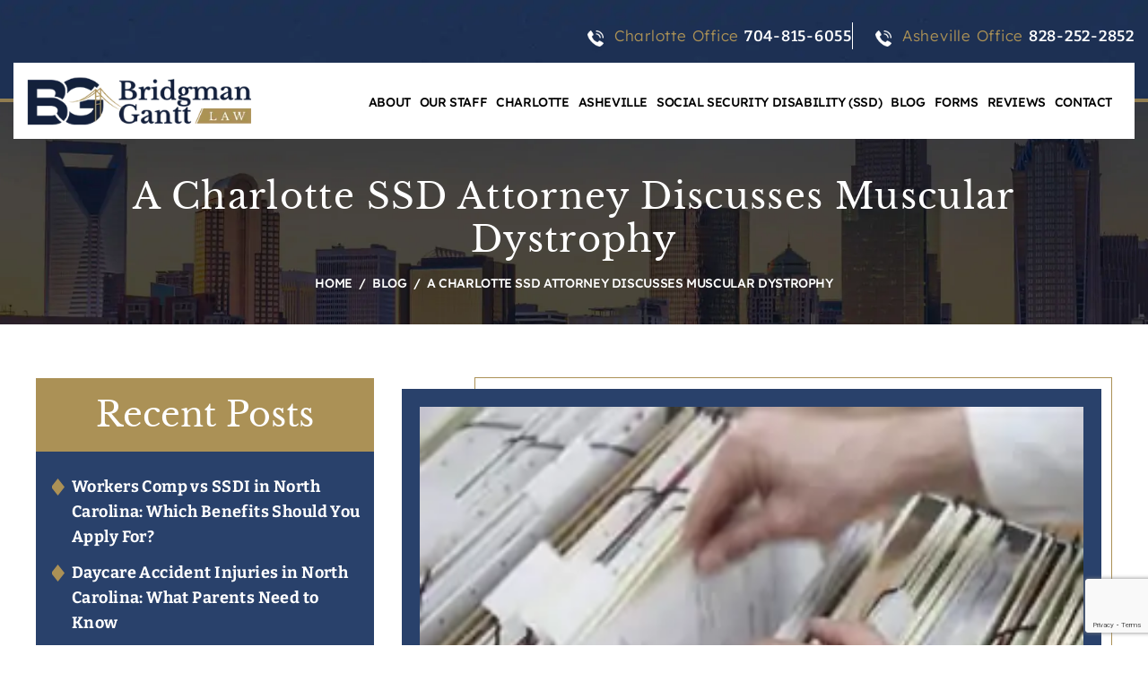

--- FILE ---
content_type: text/html; charset=UTF-8
request_url: https://www.bridgmanganttlaw.com/blog/a-charlotte-ssd-attorney-discusses-muscular-dystrophy/
body_size: 23567
content:
<!doctype html><html lang="en-US"><head><link rel="preload" href="https://www.bridgmanganttlaw.com/wp-includes/js/jquery/jquery.min.js" as="script" /><meta charset="UTF-8" /><meta name="viewport" content="width=device-width, initial-scale=1.0, maximum-scale=1.0, user-scalable=no"><link rel="profile" href="https://gmpg.org/xfn/11" /><meta name='robots' content='index, follow, max-image-preview:large, max-snippet:-1, max-video-preview:-1' /><title>A Charlotte SSD Attorney Discusses Muscular Dystrophy | Bridgman Law Offices</title><meta name="description" content="Learn how muscular dystrophy affects SSD eligibility in our latest blog. A Charlotte SSD attorney explains the process for disability benefits." /><link rel="canonical" href="https://www.bridgmanganttlaw.com/blog/a-charlotte-ssd-attorney-discusses-muscular-dystrophy/" /><meta property="og:locale" content="en_US" /><meta property="og:type" content="article" /><meta property="og:title" content="A Charlotte SSD Attorney Discusses Muscular Dystrophy | Bridgman Law Offices" /><meta property="og:description" content="Learn how muscular dystrophy affects SSD eligibility in our latest blog. A Charlotte SSD attorney explains the process for disability benefits." /><meta property="og:url" content="https://www.bridgmanganttlaw.com/blog/a-charlotte-ssd-attorney-discusses-muscular-dystrophy/" /><meta property="og:site_name" content="Bridgman Gantt Law Offices" /><meta property="article:publisher" content="https://www.facebook.com/BridgmanGanttLaw" /><meta property="article:author" content="https://www.facebook.com/BridgmanGanttLaw" /><meta property="article:published_time" content="2017-02-02T12:45:23+00:00" /><meta property="article:modified_time" content="2024-10-25T11:16:15+00:00" /><meta property="og:image" content="https://www.bridgmanganttlaw.com/wp-content/uploads/2023/09/Charlotte-SSD-attorney1.jpg" /><meta property="og:image:width" content="300" /><meta property="og:image:height" content="200" /><meta property="og:image:type" content="image/jpeg" /><meta name="author" content="Daniel A. Bridgman" /><meta name="twitter:card" content="summary_large_image" /><meta name="twitter:creator" content="@BridgmanGantt" /><meta name="twitter:site" content="@BridgmanGantt" /><meta name="twitter:label1" content="Written by" /><meta name="twitter:data1" content="Daniel A. Bridgman" /><meta name="twitter:label2" content="Est. reading time" /><meta name="twitter:data2" content="2 minutes" /> <script type="application/ld+json" class="yoast-schema-graph">{"@context":"https://schema.org","@graph":[{"@type":"Article","@id":"https://www.bridgmanganttlaw.com/blog/a-charlotte-ssd-attorney-discusses-muscular-dystrophy/#article","isPartOf":{"@id":"https://www.bridgmanganttlaw.com/blog/a-charlotte-ssd-attorney-discusses-muscular-dystrophy/"},"author":{"name":"Daniel A. Bridgman","@id":"https://www.bridgmanganttlaw.com/#/schema/person/e7e122e93c4380ea5f9faad54d962c56"},"headline":"A Charlotte SSD Attorney Discusses Muscular Dystrophy","datePublished":"2017-02-02T12:45:23+00:00","dateModified":"2024-10-25T11:16:15+00:00","mainEntityOfPage":{"@id":"https://www.bridgmanganttlaw.com/blog/a-charlotte-ssd-attorney-discusses-muscular-dystrophy/"},"wordCount":280,"commentCount":0,"publisher":{"@id":"https://www.bridgmanganttlaw.com/#organization"},"image":{"@id":"https://www.bridgmanganttlaw.com/blog/a-charlotte-ssd-attorney-discusses-muscular-dystrophy/#primaryimage"},"thumbnailUrl":"https://www.bridgmanganttlaw.com/wp-content/uploads/2023/09/Charlotte-SSD-attorney1.jpg","articleSection":["Social Security Disability Benefits For Illness"],"inLanguage":"en-US","potentialAction":[{"@type":"CommentAction","name":"Comment","target":["https://www.bridgmanganttlaw.com/blog/a-charlotte-ssd-attorney-discusses-muscular-dystrophy/#respond"]}]},{"@type":"WebPage","@id":"https://www.bridgmanganttlaw.com/blog/a-charlotte-ssd-attorney-discusses-muscular-dystrophy/","url":"https://www.bridgmanganttlaw.com/blog/a-charlotte-ssd-attorney-discusses-muscular-dystrophy/","name":"A Charlotte SSD Attorney Discusses Muscular Dystrophy | Bridgman Law Offices","isPartOf":{"@id":"https://www.bridgmanganttlaw.com/#website"},"primaryImageOfPage":{"@id":"https://www.bridgmanganttlaw.com/blog/a-charlotte-ssd-attorney-discusses-muscular-dystrophy/#primaryimage"},"image":{"@id":"https://www.bridgmanganttlaw.com/blog/a-charlotte-ssd-attorney-discusses-muscular-dystrophy/#primaryimage"},"thumbnailUrl":"https://www.bridgmanganttlaw.com/wp-content/uploads/2023/09/Charlotte-SSD-attorney1.jpg","datePublished":"2017-02-02T12:45:23+00:00","dateModified":"2024-10-25T11:16:15+00:00","description":"Learn how muscular dystrophy affects SSD eligibility in our latest blog. A Charlotte SSD attorney explains the process for disability benefits.","breadcrumb":{"@id":"https://www.bridgmanganttlaw.com/blog/a-charlotte-ssd-attorney-discusses-muscular-dystrophy/#breadcrumb"},"inLanguage":"en-US","potentialAction":[{"@type":"ReadAction","target":["https://www.bridgmanganttlaw.com/blog/a-charlotte-ssd-attorney-discusses-muscular-dystrophy/"]}]},{"@type":"ImageObject","inLanguage":"en-US","@id":"https://www.bridgmanganttlaw.com/blog/a-charlotte-ssd-attorney-discusses-muscular-dystrophy/#primaryimage","url":"https://www.bridgmanganttlaw.com/wp-content/uploads/2023/09/Charlotte-SSD-attorney1.jpg","contentUrl":"https://www.bridgmanganttlaw.com/wp-content/uploads/2023/09/Charlotte-SSD-attorney1.jpg","width":300,"height":200},{"@type":"BreadcrumbList","@id":"https://www.bridgmanganttlaw.com/blog/a-charlotte-ssd-attorney-discusses-muscular-dystrophy/#breadcrumb","itemListElement":[{"@type":"ListItem","position":1,"name":"Blog","item":"https://www.bridgmanganttlaw.com/blog/"},{"@type":"ListItem","position":2,"name":"A Charlotte SSD Attorney Discusses Muscular Dystrophy"}]},{"@type":"WebSite","@id":"https://www.bridgmanganttlaw.com/#website","url":"https://www.bridgmanganttlaw.com/","name":"Bridgman Gantt Law Offices","description":"","publisher":{"@id":"https://www.bridgmanganttlaw.com/#organization"},"potentialAction":[{"@type":"SearchAction","target":{"@type":"EntryPoint","urlTemplate":"https://www.bridgmanganttlaw.com/?s={search_term_string}"},"query-input":{"@type":"PropertyValueSpecification","valueRequired":true,"valueName":"search_term_string"}}],"inLanguage":"en-US"},{"@type":"Organization","@id":"https://www.bridgmanganttlaw.com/#organization","name":"Bridgman Gantt Law Offices","url":"https://www.bridgmanganttlaw.com/","logo":{"@type":"ImageObject","inLanguage":"en-US","@id":"https://www.bridgmanganttlaw.com/#/schema/logo/image/","url":"https://www.bridgmanganttlaw.com/wp-content/uploads/2023/10/home-atrny-logo.jpg","contentUrl":"https://www.bridgmanganttlaw.com/wp-content/uploads/2023/10/home-atrny-logo.jpg","width":348,"height":444,"caption":"Bridgman Gantt Law Offices"},"image":{"@id":"https://www.bridgmanganttlaw.com/#/schema/logo/image/"},"sameAs":["https://www.facebook.com/BridgmanGanttLaw","https://x.com/BridgmanGantt","https://www.linkedin.com/company/bridgmanganttlaw","https://lawyers.findlaw.com/profile/lawfirm/bridgman-law-offices/nc/charlotte/NDM0NTk5M18x/PP"]},{"@type":"Person","@id":"https://www.bridgmanganttlaw.com/#/schema/person/e7e122e93c4380ea5f9faad54d962c56","name":"Daniel A. Bridgman","image":{"@type":"ImageObject","inLanguage":"en-US","@id":"https://www.bridgmanganttlaw.com/#/schema/person/image/","url":"https://secure.gravatar.com/avatar/541b0865d38c48d039c25e0dcabc7914e9de423e4bf283b105f0255dde8ff361?s=96&d=mm&r=g","contentUrl":"https://secure.gravatar.com/avatar/541b0865d38c48d039c25e0dcabc7914e9de423e4bf283b105f0255dde8ff361?s=96&d=mm&r=g","caption":"Daniel A. Bridgman"},"description":"Daniel A. Bridgman is a founding attorney at Bridgman Gantt Law Offices in Charlotte, North Carolina. He focuses his practice exclusively on Social Security Disability law, drawing on his unique background as a former Disability Examiner for the North Carolina Disability Determination Services. This experience gives him an insider’s perspective on how claims are evaluated and decided. A graduate of Wake Forest University School of Law, Mr. Bridgman helps clients navigate the complex disability system, from initial filings to appeals. He is admitted to practice in North Carolina and the U.S. District Court for the Western District of North Carolina.","sameAs":["https://www.bridgmanganttlaw.com/daniel-a-bridgman/","https://www.facebook.com/BridgmanGanttLaw","https://twitter.com/BridgmanGantt","https://www.linkedin.com/company/bridgmanganttlaw","https://www.avvo.com/attorneys/28202-nc-daniel-bridgman-1952593.html","https://lawyers.findlaw.com/profile/view/4354461_1"],"url":"https://www.bridgmanganttlaw.com/blog/author/daniel-a-bridgman/"}]}</script> <link rel='preconnect' href='https://cdn.userway.org' /><link rel='preconnect' href='https://www.googletagmanager.com' /><link rel="alternate" type="application/rss+xml" title="Bridgman Gantt Law Offices &raquo; Feed" href="https://www.bridgmanganttlaw.com/feed/" /><link rel="alternate" type="application/rss+xml" title="Bridgman Gantt Law Offices &raquo; Comments Feed" href="https://www.bridgmanganttlaw.com/comments/feed/" /><link rel="alternate" title="oEmbed (JSON)" type="application/json+oembed" href="https://www.bridgmanganttlaw.com/wp-json/oembed/1.0/embed?url=https%3A%2F%2Fwww.bridgmanganttlaw.com%2Fblog%2Fa-charlotte-ssd-attorney-discusses-muscular-dystrophy%2F" /><link rel="alternate" title="oEmbed (XML)" type="text/xml+oembed" href="https://www.bridgmanganttlaw.com/wp-json/oembed/1.0/embed?url=https%3A%2F%2Fwww.bridgmanganttlaw.com%2Fblog%2Fa-charlotte-ssd-attorney-discusses-muscular-dystrophy%2F&#038;format=xml" /><style id='wp-img-auto-sizes-contain-inline-css'>img:is([sizes=auto i],[sizes^="auto," i]){contain-intrinsic-size:3000px 1500px}
/*# sourceURL=wp-img-auto-sizes-contain-inline-css */</style><link data-optimized="2" rel="stylesheet" href="https://www.bridgmanganttlaw.com/wp-content/litespeed/css/9dec6858272d02f0bea2ae4fbbbcd450.css?ver=e1ad5" /><style id='classic-theme-styles-inline-css'>/*! This file is auto-generated */
.wp-block-button__link{color:#fff;background-color:#32373c;border-radius:9999px;box-shadow:none;text-decoration:none;padding:calc(.667em + 2px) calc(1.333em + 2px);font-size:1.125em}.wp-block-file__button{background:#32373c;color:#fff;text-decoration:none}
/*# sourceURL=/wp-includes/css/classic-themes.min.css */</style><link rel="https://api.w.org/" href="https://www.bridgmanganttlaw.com/wp-json/" /><link rel="alternate" title="JSON" type="application/json" href="https://www.bridgmanganttlaw.com/wp-json/wp/v2/posts/614" /><link rel="EditURI" type="application/rsd+xml" title="RSD" href="https://www.bridgmanganttlaw.com/xmlrpc.php?rsd" /><meta name="generator" content="WordPress 6.9" /><link rel='shortlink' href='https://www.bridgmanganttlaw.com/?p=614' />
 <script src="https://www.googletagmanager.com/gtag/js?id=G-1NHB7H4WEH" defer data-deferred="1"></script> <script src="[data-uri]" defer></script>  <script type="application/ld+json" class="saswp-schema-markup-output">[{"@context":"https:\/\/schema.org\/","@graph":[{"@context":"https:\/\/schema.org\/","@type":"SiteNavigationElement","@id":"https:\/\/www.bridgmanganttlaw.com\/#about","name":"About","url":"https:\/\/www.bridgmanganttlaw.com\/about\/"},{"@context":"https:\/\/schema.org\/","@type":"SiteNavigationElement","@id":"https:\/\/www.bridgmanganttlaw.com\/#areas-served","name":"Areas Served","url":"https:\/\/www.bridgmanganttlaw.com\/locations\/"},{"@context":"https:\/\/schema.org\/","@type":"SiteNavigationElement","@id":"https:\/\/www.bridgmanganttlaw.com\/#our-staff","name":"Our Staff","url":"https:\/\/www.bridgmanganttlaw.com\/about\/about-our-staff\/"},{"@context":"https:\/\/schema.org\/","@type":"SiteNavigationElement","@id":"https:\/\/www.bridgmanganttlaw.com\/#how-we-can-help","name":"How We Can Help","url":"https:\/\/www.bridgmanganttlaw.com\/how-disability-lawyers-can-help-you-in-nc\/"},{"@context":"https:\/\/schema.org\/","@type":"SiteNavigationElement","@id":"https:\/\/www.bridgmanganttlaw.com\/#daniel-bridgman","name":"Daniel Bridgman","url":"https:\/\/www.bridgmanganttlaw.com\/daniel-a-bridgman\/"},{"@context":"https:\/\/schema.org\/","@type":"SiteNavigationElement","@id":"https:\/\/www.bridgmanganttlaw.com\/#david-gantt","name":"David Gantt","url":"https:\/\/www.bridgmanganttlaw.com\/david-gantt\/"},{"@context":"https:\/\/schema.org\/","@type":"SiteNavigationElement","@id":"https:\/\/www.bridgmanganttlaw.com\/#social-security-disability-ssd","name":"Social Security Disability (SSD)","url":"https:\/\/www.bridgmanganttlaw.com\/charlotte-social-security-disability-lawyer\/"},{"@context":"https:\/\/schema.org\/","@type":"SiteNavigationElement","@id":"https:\/\/www.bridgmanganttlaw.com\/#ssd-appeals","name":"SSD Appeals","url":"https:\/\/www.bridgmanganttlaw.com\/charlotte-ssd-appeals-lawyer\/"},{"@context":"https:\/\/schema.org\/","@type":"SiteNavigationElement","@id":"https:\/\/www.bridgmanganttlaw.com\/#supplemental-security-income-ssi","name":"Supplemental Security Income {SSI)","url":"https:\/\/www.bridgmanganttlaw.com\/charlotte-supplemental-security-income-lawyer\/"},{"@context":"https:\/\/schema.org\/","@type":"SiteNavigationElement","@id":"https:\/\/www.bridgmanganttlaw.com\/#personal-injury","name":"Personal Injury","url":"https:\/\/www.bridgmanganttlaw.com\/charlotte-personal-injury-lawyer\/"},{"@context":"https:\/\/schema.org\/","@type":"SiteNavigationElement","@id":"https:\/\/www.bridgmanganttlaw.com\/#car-accidents","name":"Car Accidents","url":"https:\/\/www.bridgmanganttlaw.com\/charlotte-car-accident-lawyer\/"},{"@context":"https:\/\/schema.org\/","@type":"SiteNavigationElement","@id":"https:\/\/www.bridgmanganttlaw.com\/#truck-accidents","name":"Truck Accidents","url":"https:\/\/www.bridgmanganttlaw.com\/charlotte-truck-accident-lawyer\/"},{"@context":"https:\/\/schema.org\/","@type":"SiteNavigationElement","@id":"https:\/\/www.bridgmanganttlaw.com\/#bus-accidents","name":"Bus Accidents","url":"https:\/\/www.bridgmanganttlaw.com\/charlotte-bus-accident-lawyer\/"},{"@context":"https:\/\/schema.org\/","@type":"SiteNavigationElement","@id":"https:\/\/www.bridgmanganttlaw.com\/#drunk-driving-accidents","name":"Drunk Driving Accidents","url":"https:\/\/www.bridgmanganttlaw.com\/charlotte-drunk-driving-accident-lawyer\/"},{"@context":"https:\/\/schema.org\/","@type":"SiteNavigationElement","@id":"https:\/\/www.bridgmanganttlaw.com\/#motorcycle-accidents","name":"Motorcycle Accidents","url":"https:\/\/www.bridgmanganttlaw.com\/charlotte-motorcycle-accident-lawyer\/"},{"@context":"https:\/\/schema.org\/","@type":"SiteNavigationElement","@id":"https:\/\/www.bridgmanganttlaw.com\/#bicycle-accidents","name":"Bicycle Accidents","url":"https:\/\/www.bridgmanganttlaw.com\/charlotte-bicycle-accident-lawyer\/"},{"@context":"https:\/\/schema.org\/","@type":"SiteNavigationElement","@id":"https:\/\/www.bridgmanganttlaw.com\/#pedestrian-accidents","name":"Pedestrian Accidents","url":"https:\/\/www.bridgmanganttlaw.com\/charlotte-pedestrian-accident-lawyer\/"},{"@context":"https:\/\/schema.org\/","@type":"SiteNavigationElement","@id":"https:\/\/www.bridgmanganttlaw.com\/#slip-and-fall-injury","name":"Slip and Fall Injury","url":"https:\/\/www.bridgmanganttlaw.com\/charlotte-slip-and-fall-injury-lawyer\/"},{"@context":"https:\/\/schema.org\/","@type":"SiteNavigationElement","@id":"https:\/\/www.bridgmanganttlaw.com\/#premises-liability","name":"Premises Liability","url":"https:\/\/www.bridgmanganttlaw.com\/charlotte-premises-liability-lawyer\/"},{"@context":"https:\/\/schema.org\/","@type":"SiteNavigationElement","@id":"https:\/\/www.bridgmanganttlaw.com\/#product-liability","name":"Product Liability","url":"https:\/\/www.bridgmanganttlaw.com\/charlotte-product-liability-lawyer\/"},{"@context":"https:\/\/schema.org\/","@type":"SiteNavigationElement","@id":"https:\/\/www.bridgmanganttlaw.com\/#wrongful-death","name":"Wrongful Death","url":"https:\/\/www.bridgmanganttlaw.com\/charlotte-wrongful-death-lawyer\/"},{"@context":"https:\/\/schema.org\/","@type":"SiteNavigationElement","@id":"https:\/\/www.bridgmanganttlaw.com\/#dog-bite","name":"Dog Bite","url":"https:\/\/www.bridgmanganttlaw.com\/charlotte-dog-bite-lawyer\/"},{"@context":"https:\/\/schema.org\/","@type":"SiteNavigationElement","@id":"https:\/\/www.bridgmanganttlaw.com\/#daycare-negligence","name":"Daycare Negligence","url":"https:\/\/www.bridgmanganttlaw.com\/charlotte-daycare-negligence-lawyer\/"},{"@context":"https:\/\/schema.org\/","@type":"SiteNavigationElement","@id":"https:\/\/www.bridgmanganttlaw.com\/#boating-accidents","name":"Boating Accidents","url":"https:\/\/www.bridgmanganttlaw.com\/charlotte-boating-accident-lawyer\/"},{"@context":"https:\/\/schema.org\/","@type":"SiteNavigationElement","@id":"https:\/\/www.bridgmanganttlaw.com\/#workers-compensation","name":"Workers' Compensation","url":"https:\/\/www.bridgmanganttlaw.com\/charlotte-workers-compensation-lawyer\/"},{"@context":"https:\/\/schema.org\/","@type":"SiteNavigationElement","@id":"https:\/\/www.bridgmanganttlaw.com\/#workers-compensation-denial-appeal","name":"Workers\u2019 Compensation Denial Appeal","url":"https:\/\/www.bridgmanganttlaw.com\/charlotte-workers-compensation-denial-appeal-lawyer\/"},{"@context":"https:\/\/schema.org\/","@type":"SiteNavigationElement","@id":"https:\/\/www.bridgmanganttlaw.com\/#construction-accidents","name":"Construction Accidents","url":"https:\/\/www.bridgmanganttlaw.com\/charlotte-construction-accident-lawyer\/"},{"@context":"https:\/\/schema.org\/","@type":"SiteNavigationElement","@id":"https:\/\/www.bridgmanganttlaw.com\/#amazon-warehouse-workers-comp","name":"Amazon Warehouse Workers Comp","url":"https:\/\/www.bridgmanganttlaw.com\/charlotte-amazon-warehouse-workers-comp-lawyer\/"},{"@context":"https:\/\/schema.org\/","@type":"SiteNavigationElement","@id":"https:\/\/www.bridgmanganttlaw.com\/#truck-driver-workers-compensation","name":"Truck Driver Workers\u2019 Compensation","url":"https:\/\/www.bridgmanganttlaw.com\/charlotte-truck-driver-workers-compensation-lawyer\/"},{"@context":"https:\/\/schema.org\/","@type":"SiteNavigationElement","@id":"https:\/\/www.bridgmanganttlaw.com\/#death-benefits-workers-comp","name":"Death Benefits Workers Comp","url":"https:\/\/www.bridgmanganttlaw.com\/charlotte-death-benefits-workers-comp-lawyer\/"},{"@context":"https:\/\/schema.org\/","@type":"SiteNavigationElement","@id":"https:\/\/www.bridgmanganttlaw.com\/#workplace-injury","name":"Workplace Injury","url":"https:\/\/www.bridgmanganttlaw.com\/charlotte-workplace-injury-lawyer\/"},{"@context":"https:\/\/schema.org\/","@type":"SiteNavigationElement","@id":"https:\/\/www.bridgmanganttlaw.com\/#catastrophic-injury","name":"Catastrophic Injury","url":"https:\/\/www.bridgmanganttlaw.com\/charlotte-catastrophic-injury-lawyer\/"},{"@context":"https:\/\/schema.org\/","@type":"SiteNavigationElement","@id":"https:\/\/www.bridgmanganttlaw.com\/#shoulder-injury","name":"Shoulder Injury","url":"https:\/\/www.bridgmanganttlaw.com\/charlotte-shoulder-injury-lawyer\/"},{"@context":"https:\/\/schema.org\/","@type":"SiteNavigationElement","@id":"https:\/\/www.bridgmanganttlaw.com\/#spinal-cord-injury","name":"Spinal Cord Injury","url":"https:\/\/www.bridgmanganttlaw.com\/charlotte-spinal-cord-injury-lawyer\/"},{"@context":"https:\/\/schema.org\/","@type":"SiteNavigationElement","@id":"https:\/\/www.bridgmanganttlaw.com\/#burn-injury-at-work","name":"Burn Injury at Work","url":"https:\/\/www.bridgmanganttlaw.com\/charlotte-burn-injury-at-work-lawyer\/"},{"@context":"https:\/\/schema.org\/","@type":"SiteNavigationElement","@id":"https:\/\/www.bridgmanganttlaw.com\/#repetitive-stress-injury","name":"Repetitive Stress Injury","url":"https:\/\/www.bridgmanganttlaw.com\/charlotte-repetitive-stress-injury-lawyer\/"},{"@context":"https:\/\/schema.org\/","@type":"SiteNavigationElement","@id":"https:\/\/www.bridgmanganttlaw.com\/#traumatic-brain-injury","name":"Traumatic Brain Injury","url":"https:\/\/www.bridgmanganttlaw.com\/charlotte-traumatic-brain-injury-lawyer\/"},{"@context":"https:\/\/schema.org\/","@type":"SiteNavigationElement","@id":"https:\/\/www.bridgmanganttlaw.com\/#back-injury","name":"Back Injury","url":"https:\/\/www.bridgmanganttlaw.com\/charlotte-back-injury-lawyer\/"},{"@context":"https:\/\/schema.org\/","@type":"SiteNavigationElement","@id":"https:\/\/www.bridgmanganttlaw.com\/#knee-injury","name":"Knee Injury","url":"https:\/\/www.bridgmanganttlaw.com\/charlotte-knee-injury-lawyer\/"},{"@context":"https:\/\/schema.org\/","@type":"SiteNavigationElement","@id":"https:\/\/www.bridgmanganttlaw.com\/#personal-injury","name":"Personal Injury","url":"https:\/\/www.bridgmanganttlaw.com\/asheville-personal-injury-lawyer\/"},{"@context":"https:\/\/schema.org\/","@type":"SiteNavigationElement","@id":"https:\/\/www.bridgmanganttlaw.com\/#car-accidents","name":"Car Accidents","url":"https:\/\/www.bridgmanganttlaw.com\/asheville-car-accident-lawyer\/"},{"@context":"https:\/\/schema.org\/","@type":"SiteNavigationElement","@id":"https:\/\/www.bridgmanganttlaw.com\/#drunk-driving-accidents","name":"Drunk Driving Accidents","url":"https:\/\/www.bridgmanganttlaw.com\/asheville-drunk-driving-accident-lawyer\/"},{"@context":"https:\/\/schema.org\/","@type":"SiteNavigationElement","@id":"https:\/\/www.bridgmanganttlaw.com\/#truck-accidents","name":"Truck Accidents","url":"https:\/\/www.bridgmanganttlaw.com\/asheville-truck-accident-lawyer\/"},{"@context":"https:\/\/schema.org\/","@type":"SiteNavigationElement","@id":"https:\/\/www.bridgmanganttlaw.com\/#motorcycle-accidents","name":"Motorcycle Accidents","url":"https:\/\/www.bridgmanganttlaw.com\/asheville-motorcycle-accident-lawyer\/"},{"@context":"https:\/\/schema.org\/","@type":"SiteNavigationElement","@id":"https:\/\/www.bridgmanganttlaw.com\/#bicycle-accidents","name":"Bicycle Accidents","url":"https:\/\/www.bridgmanganttlaw.com\/asheville-bicycle-accident-lawyer\/"},{"@context":"https:\/\/schema.org\/","@type":"SiteNavigationElement","@id":"https:\/\/www.bridgmanganttlaw.com\/#pedestrian-accidents","name":"Pedestrian Accidents","url":"https:\/\/www.bridgmanganttlaw.com\/asheville-pedestrian-accident-lawyer\/"},{"@context":"https:\/\/schema.org\/","@type":"SiteNavigationElement","@id":"https:\/\/www.bridgmanganttlaw.com\/#wrongful-death","name":"Wrongful Death","url":"https:\/\/www.bridgmanganttlaw.com\/asheville-wrongful-death-lawyer\/"},{"@context":"https:\/\/schema.org\/","@type":"SiteNavigationElement","@id":"https:\/\/www.bridgmanganttlaw.com\/#slip-and-fall-injury","name":"Slip and Fall Injury","url":"https:\/\/www.bridgmanganttlaw.com\/asheville-slip-and-fall-injury-lawyer\/"},{"@context":"https:\/\/schema.org\/","@type":"SiteNavigationElement","@id":"https:\/\/www.bridgmanganttlaw.com\/#product-liability","name":"Product Liability","url":"https:\/\/www.bridgmanganttlaw.com\/asheville-product-liability-lawyer\/"},{"@context":"https:\/\/schema.org\/","@type":"SiteNavigationElement","@id":"https:\/\/www.bridgmanganttlaw.com\/#bus-accidents","name":"Bus Accidents","url":"https:\/\/www.bridgmanganttlaw.com\/asheville-bus-accident-lawyer\/"},{"@context":"https:\/\/schema.org\/","@type":"SiteNavigationElement","@id":"https:\/\/www.bridgmanganttlaw.com\/#dog-bite","name":"Dog Bite","url":"https:\/\/www.bridgmanganttlaw.com\/asheville-dog-bite-lawyer\/"},{"@context":"https:\/\/schema.org\/","@type":"SiteNavigationElement","@id":"https:\/\/www.bridgmanganttlaw.com\/#daycare-negligence","name":"Daycare Negligence","url":"https:\/\/www.bridgmanganttlaw.com\/asheville-daycare-negligence-lawyer\/"},{"@context":"https:\/\/schema.org\/","@type":"SiteNavigationElement","@id":"https:\/\/www.bridgmanganttlaw.com\/#boating-accident","name":"Boating Accident","url":"https:\/\/www.bridgmanganttlaw.com\/asheville-boating-accident-lawyer\/"},{"@context":"https:\/\/schema.org\/","@type":"SiteNavigationElement","@id":"https:\/\/www.bridgmanganttlaw.com\/#workers-compensation","name":"Workers\u2019 Compensation","url":"https:\/\/www.bridgmanganttlaw.com\/asheville-workers-compensation-lawyer\/"},{"@context":"https:\/\/schema.org\/","@type":"SiteNavigationElement","@id":"https:\/\/www.bridgmanganttlaw.com\/#workers-compensation-denial-appeal","name":"Workers\u2019 Compensation Denial Appeal","url":"https:\/\/www.bridgmanganttlaw.com\/asheville-workers-compensation-denial-appeal-lawyer\/"},{"@context":"https:\/\/schema.org\/","@type":"SiteNavigationElement","@id":"https:\/\/www.bridgmanganttlaw.com\/#construction-accidents","name":"Construction Accidents","url":"https:\/\/www.bridgmanganttlaw.com\/asheville-construction-accident-lawyer\/"},{"@context":"https:\/\/schema.org\/","@type":"SiteNavigationElement","@id":"https:\/\/www.bridgmanganttlaw.com\/#amazon-warehouse-workers-comp","name":"Amazon Warehouse Workers\u2019 Comp","url":"https:\/\/www.bridgmanganttlaw.com\/asheville-amazon-warehouse-workers-comp-lawyer\/"},{"@context":"https:\/\/schema.org\/","@type":"SiteNavigationElement","@id":"https:\/\/www.bridgmanganttlaw.com\/#death-benefits-workers-comp","name":"Death Benefits Workers Comp","url":"https:\/\/www.bridgmanganttlaw.com\/asheville-death-benefits-workers-comp-lawyer\/"},{"@context":"https:\/\/schema.org\/","@type":"SiteNavigationElement","@id":"https:\/\/www.bridgmanganttlaw.com\/#truck-driver-workers-comp","name":"Truck Driver Workers\u2019 Comp","url":"https:\/\/www.bridgmanganttlaw.com\/asheville-truck-driver-workers-compensation-lawyer\/"},{"@context":"https:\/\/schema.org\/","@type":"SiteNavigationElement","@id":"https:\/\/www.bridgmanganttlaw.com\/#workplace-injury","name":"Workplace Injury","url":"https:\/\/www.bridgmanganttlaw.com\/asheville-workplace-injury-lawyer\/"},{"@context":"https:\/\/schema.org\/","@type":"SiteNavigationElement","@id":"https:\/\/www.bridgmanganttlaw.com\/#catastrophic-injury","name":"Catastrophic Injury","url":"https:\/\/www.bridgmanganttlaw.com\/asheville-catastrophic-injury-lawyer\/"},{"@context":"https:\/\/schema.org\/","@type":"SiteNavigationElement","@id":"https:\/\/www.bridgmanganttlaw.com\/#shoulder-injury","name":"Shoulder Injury","url":"https:\/\/www.bridgmanganttlaw.com\/asheville-shoulder-injury-lawyer\/"},{"@context":"https:\/\/schema.org\/","@type":"SiteNavigationElement","@id":"https:\/\/www.bridgmanganttlaw.com\/#spinal-cord-injury","name":"Spinal Cord Injury","url":"https:\/\/www.bridgmanganttlaw.com\/asheville-spinal-cord-injury-lawyer\/"},{"@context":"https:\/\/schema.org\/","@type":"SiteNavigationElement","@id":"https:\/\/www.bridgmanganttlaw.com\/#repetitive-stress-injury","name":"Repetitive Stress Injury","url":"https:\/\/www.bridgmanganttlaw.com\/asheville-repetitive-stress-injury-lawyer\/"},{"@context":"https:\/\/schema.org\/","@type":"SiteNavigationElement","@id":"https:\/\/www.bridgmanganttlaw.com\/#back-injury","name":"Back Injury","url":"https:\/\/www.bridgmanganttlaw.com\/asheville-back-injury-lawyer\/"},{"@context":"https:\/\/schema.org\/","@type":"SiteNavigationElement","@id":"https:\/\/www.bridgmanganttlaw.com\/#burn-injury-at-work","name":"Burn Injury at Work","url":"https:\/\/www.bridgmanganttlaw.com\/asheville-burn-injury-at-work-lawyer\/"},{"@context":"https:\/\/schema.org\/","@type":"SiteNavigationElement","@id":"https:\/\/www.bridgmanganttlaw.com\/#knee-injury","name":"Knee Injury","url":"https:\/\/www.bridgmanganttlaw.com\/asheville-knee-injury-lawyer\/"},{"@context":"https:\/\/schema.org\/","@type":"SiteNavigationElement","@id":"https:\/\/www.bridgmanganttlaw.com\/#traumatic-brain-injury","name":"Traumatic Brain Injury","url":"https:\/\/www.bridgmanganttlaw.com\/asheville-traumatic-brain-injury-lawyer\/"},{"@context":"https:\/\/schema.org\/","@type":"SiteNavigationElement","@id":"https:\/\/www.bridgmanganttlaw.com\/#social-security-disability-ssd","name":"Social Security Disability (SSD)","url":"https:\/\/www.bridgmanganttlaw.com\/asheville-social-security-disability-lawyer\/"},{"@context":"https:\/\/schema.org\/","@type":"SiteNavigationElement","@id":"https:\/\/www.bridgmanganttlaw.com\/#supplemental-security-income-ssi","name":"Supplemental Security Income (SSI)","url":"https:\/\/www.bridgmanganttlaw.com\/asheville-ssi-lawyer\/"},{"@context":"https:\/\/schema.org\/","@type":"SiteNavigationElement","@id":"https:\/\/www.bridgmanganttlaw.com\/#ssd-appeals","name":"SSD Appeals","url":"https:\/\/www.bridgmanganttlaw.com\/asheville-ssd-appeals-lawyer\/"},{"@context":"https:\/\/schema.org\/","@type":"SiteNavigationElement","@id":"https:\/\/www.bridgmanganttlaw.com\/#blog","name":"Blog","url":"https:\/\/www.bridgmanganttlaw.com\/blog\/"},{"@context":"https:\/\/schema.org\/","@type":"SiteNavigationElement","@id":"https:\/\/www.bridgmanganttlaw.com\/#forms","name":"Forms","url":"https:\/\/www.bridgmanganttlaw.com\/forms\/"},{"@context":"https:\/\/schema.org\/","@type":"SiteNavigationElement","@id":"https:\/\/www.bridgmanganttlaw.com\/#reviews","name":"Reviews","url":"https:\/\/www.bridgmanganttlaw.com\/testimonials\/"},{"@context":"https:\/\/schema.org\/","@type":"SiteNavigationElement","@id":"https:\/\/www.bridgmanganttlaw.com\/#contact","name":"Contact","url":"https:\/\/www.bridgmanganttlaw.com\/contact\/"}]},

{"@context":"https:\/\/schema.org\/","@type":"legalservice","@id":"#LocalBusiness","url":"https:\/\/www.bridgmanganttlaw.com\/","name":"Bridgman Gantt Law","description":"At Bridgman Gantt Law Offices, our team understand just how important your case is to you. We understand the challenges you are facing and will take the time to review your case carefully and respond to your needs and questions. We will educate you about the claims process so you know what to expect.","address":{"@type":"PostalAddress","streetAddress":"2125 Southend Dr STE 453","addressLocality":"Charlotte","addressRegion":"North Carolina","postalCode":"28203","addressCountry":"US"},"telephone":"+1-704-815-6055","openingHours":["Mo-Fr 09:00-17:00"],"image":"https:\/\/www.bridgmanganttlaw.com\/wp-content\/uploads\/2023\/10\/home-atrny-logo.jpg","additionalType":"","priceRange":"Free Consultation","servesCuisine":"","areaServed":[{"@type":"Place","name":"Charlotte"},{"@type":"Place","name":" Asheville"},{"@type":"Place","name":" Columbia"},{"@type":"Place","name":" Greensboro"},{"@type":"Place","name":" North Carolina"},{"@type":"Place","name":" South Carolina"},{"@type":"Place","name":" Gastonia"},{"@type":"Place","name":" Shelby"},{"@type":"Place","name":" Pineville"},{"@type":"Place","name":" Harrisburg"},{"@type":"Place","name":" Mint Hill"},{"@type":"Place","name":" Belmont"},{"@type":"Place","name":" Indian Trail"},{"@type":"Place","name":" Cornelius"},{"@type":"Place","name":" Matthews"},{"@type":"Place","name":" Kannapolis\r\n"},{"@type":"Place","name":""}],"founder":[{"@type":"Person","name":"Daniel A. Bridgman"},{"@type":"Person","name":" David Gantt"}],"employee":[{"@type":"Person","name":"Stephen Dimmick"},{"@type":"Person","name":" Stephanie Hauza"},{"@type":"Person","name":" Rachel Walters"},{"@type":"Person","name":" Lawrel Banks"},{"@type":"Person","name":" Nikki Butler"},{"@type":"Person","name":" Gabby Nations"}],"makesOffer":{"@type":"Offer","@id":"#service","itemOffered":{"@type":"Service","name":"Personal Injury","url":"https:\/\/www.bridgmanganttlaw.com\/practice-areas\/","areaServed":[{"@type":"Place","name":"Charlotte"},{"@type":"Place","name":" Asheville"},{"@type":"Place","name":" Columbia"},{"@type":"Place","name":" Greensboro"},{"@type":"Place","name":" North Carolina"},{"@type":"Place","name":" South Carolina"},{"@type":"Place","name":" Gastonia"},{"@type":"Place","name":" Shelby"},{"@type":"Place","name":" Pineville"},{"@type":"Place","name":" Harrisburg"},{"@type":"Place","name":" Mint Hill"},{"@type":"Place","name":" Belmont"},{"@type":"Place","name":" Indian Trail"},{"@type":"Place","name":" Cornelius"},{"@type":"Place","name":" Matthews"},{"@type":"Place","name":" Kannapolis\r\n"},{"@type":"Place","name":""}]}},"sameAs":["https:\/\/www.facebook.com\/BridgmanGanttLaw","https:\/\/twitter.com\/BridgmanGantt","https:\/\/www.lawinfo.com\/lawfirm\/north-carolina\/charlotte\/bridgman-gantt-law-offices\/414c5026-285b-412b-abac-e999238d59d6.html","https:\/\/www.yelp.com\/biz\/bridgman-gantt-law-charlotte","https:\/\/www.linkedin.com\/company\/bridgmanganttlaw","https:\/\/www.mapquest.com\/us\/north-carolina\/bridgman-gantt-law-634266254","https:\/\/www.yelp.com\/biz\/bridgman-law-offices-charlotte-charlotte-5","https:\/\/pitchbook.com\/profiles\/company\/455602-78#overview"],"hasMenu":"","hasMap":"https:\/\/maps.app.goo.gl\/mpWJ33UsAy99F6kM7","geo":{"@type":"GeoCoordinates","latitude":"35.20692541283213","longitude":"-80.85987527656711"},"aggregateRating":{"@type":"AggregateRating","ratingValue":"4.8","reviewCount":"187"}}]</script> <link rel="icon" href="https://www.bridgmanganttlaw.com/wp-content/uploads/2023/08/fav-icon-150x44.png" sizes="32x32" /><link rel="icon" href="https://www.bridgmanganttlaw.com/wp-content/uploads/2023/08/fav-icon.png" sizes="192x192" /><link rel="apple-touch-icon" href="https://www.bridgmanganttlaw.com/wp-content/uploads/2023/08/fav-icon.png" /><meta name="msapplication-TileImage" content="https://www.bridgmanganttlaw.com/wp-content/uploads/2023/08/fav-icon.png" /><style id="wp-custom-css">.sid-form-box #gform_fields_6 {
    display: flex;
    flex-direction: column;
}

.topmenu ul li {
    margin: 0 38px 0 0;
}

.topmenu ul li a {
    font-size: 20px;
}

.logo {
    width: 300px;
}

.topmenu ul {
    margin: 0;
}

/* best of logo banner */
.best-of-logo {
    display: none;
}

.hm-baner-cltw .best-of-logo img {
    max-width: 55%;
}

.hm-baner-cltw .best-of-logo {
    display: block;
    position: absolute;
    bottom: 160px;
    left: 35%;
}

.page_default .genpg-rite .single_profile_badges {
    max-width: 100%;
    margin: auto;
    width: 100%;
    margin-bottom: 40px;
    display: flex;
    justify-content: center;
    gap: 30px;
    align-items: center;
}

.page_default .genpg-rite .single_profile_badges img {
    max-width: 200px;

}

.page_default .genpg-rite .single_profile_badges .wp-video iframe {
    height: auto;
}

.page_default .genpg-rite .single_profile_badges .wp-video div#mep_0 {
    width: 100% !important;
    height: 300px !important;
}

.page_default .genpg-rite .single_profile_badges .wp-video {
    width: 500px !important;
}

@media screen and (max-width:1900px) {
    .topmenu ul li {
        margin: 0 30px 0 0;
    }
}

@media screen and (max-width:1800px) {
    .topmenu ul li a {
        font-size: 18px;
    }

}

@media screen and (max-width:1700px) {
    .topmenu ul li {
        margin: 0 22px 0 0 !important;
    }

    .logo-menu {
        padding: 15px 15px !important;
    }
}

@media screen and (max-width:1600px) {

    .page_default .genpg-rite .single_profile_badges img {
        max-width: 170px;
    }

    .page_default .genpg-rite .single_profile_badges .wp-video {
        width: 400px !important;
    }

    .page_default .genpg-rite .single_profile_badges .wp-video div#mep_0 {
        height: 230px !important;
    }

    .topmenu ul li a {
        font-size: 17px !important;
    }
}

@media screen and (max-width: 1500px) {
    .topmenu ul li a {
        font-size: 15px !important;
    }
}

@media screen and (max-width: 1400px) {
    .topmenu ul li {
        margin: 0 16px 0 0 !important;
    }
}

@media screen and (max-width: 1300px) {
    .topmenu ul li {
        margin: 0 10px 0 0 !important;
    }

    .topmenu ul li a {
        font-size: 14px !important;
    }

    .topmenu ul {
        margin: 0 !important;
    }
}

@media screen and (max-width: 1200px) {
    .head-sec {
        padding: 0px 5px 0;
    }

    .logo-menu {
        padding: 8px 8px !important;
    }

    .topmenu ul li a {
        font-size: 13px !important;
    }

    .topmenu ul li {
        margin: 0 8px 0 0 !important;
    }
}

@media screen and (max-width:1240px) {

    .page_default .genpg-rite .single_profile_badges img {
        max-width: 140px;
    }

    .page_default .genpg-rite .single_profile_badges {
        margin-bottom: 30px;
        gap: 20px;
    }

    .page_default .genpg-rite .single_profile_badges .wp-video {
        width: 320px !important;
    }

    .page_default .genpg-rite .single_profile_badges .wp-video div#mep_0 {
        height: 180px !important;
    }

}

@media screen and (max-width: 1100px) {
    .topmenu ul li a {
        font-size: 12px !important;
    }
}


@media screen and (max-width: 991px) {
    .hm-baner-cltw .best-of-logo {
        display: none;
    }

    .best-of-logo {
        display: block;
        max-width: 150px;
        text-align: center;
        margin-left: auto;
        margin-right: auto;
        margin-bottom: 25px;
    }

    .page_default .genpg-rite .single_profile_badges img {
        max-width: 180px;
    }

}

@media screen and (max-width: 767px) {

    .page_default .genpg-rite .single_profile_badges {
        flex-direction: column;
        gap: 0;
    }

}

.page_default .genpg-rite .location_blk {
    padding: 30px;
    margin-bottom: 30px;
    text-align: center;
    background-color: #1c3053;
}

.page_default .genpg-rite .location_blk h2 {
    color: #fff;
}

.page_default .genpg-rite .location_blk ul {
    display: flex;
    flex-wrap: wrap;
    justify-content: center;
    gap: 15px;
    margin-bottom: 10px;
}

.page_default .genpg-rite .location_blk ul li {
    padding: 0;
    margin-bottom: 0;
    width: 32%;
}

.page_default .genpg-rite .location_blk ul li:before {
    display: none;
}

.page_default .genpg-rite .location_blk ul li a {
    display: block;
    line-height: 1;
    background-color: #ab9156;
    color: #fff;
    padding: 10px;
    font-size: 18px;
}

.page_default .genpg-rite .location_blk ul li a:hover {
    color: #ab9156;
    background-color: #fff;
}

@media screen and (max-width: 1440px) {
    .page_default .genpg-rite .location_blk {
        padding: 20px
    }

    .page_default .genpg-rite .location_blk ul li a {
        padding: 8px;
        font-size: 16px;
    }

    .page_default .genpg-rite .location_blk ul {
        gap: 12px;
    }
}


@media screen and (max-width: 1240px) {
    .page_default .genpg-rite .location_blk {
        padding: 16px;
    }

    .page_default .genpg-rite .location_blk ul li a {
        padding: 7px;
        font-size: 15px;
    }
}


@media screen and (max-width:991px) {
    .page_default .genpg-rite .location_blk ul li {
        width: 48%;
    }
}

@media screen and (max-width:767px) {
    .page_default .genpg-rite .location_blk ul li {
        width: 100%;
    }
}

/* 22/07/2025 */
.page_default .genpg-rite .application-frm {
    padding: 40px;
    background-color: #fff;
    box-shadow: 0px 0px 15px 1px rgba(0, 0, 0, 0.2);
    width: 100%;
    max-width: 1160px;
    margin: auto;
}

.page_default .genpg-rite .application-frm .top-main-heading-blk {
    text-align: center;
}

.page_default .genpg-rite .application-frm .top-main-heading-blk h2,
.page_default .genpg-rite .application-frm .top-main-heading-blk p {
    margin: 0;
}

.page_default .genpg-rite .application-frm .top-main-heading-blk p {
    margin-bottom: 15px !important;
}

.page_default .genpg-rite .application-frm .top-lft-addrss-blk p,
.page_default .genpg-rite .application-frm .top-rit-omb-blk p {
    margin: 0;
}

.page_default .genpg-rite .application-frm .top-rit-omb-blk {
    display: flex;
    align-items: flex-end;
    justify-content: flex-end;
}

div#field_8_5 h3.gsection_title {
    margin: 0;
}

.page_default .genpg-rite .application-frm .itlc {
    font-style: italic;
}

.page_default .genpg-rite .application-frm .lft {
    text-align: left;
}

.page_default .genpg-rite .application-frm .top-main-heading-blk h2 {
    font-size: 31px;
}

.page_default .genpg-rite .application-frm h3.gsection_title {
    text-align: center;
    margin-bottom: 10px;
    font-size: 22px;
    padding-top: 13px;
    border-top: 1px solid #ccc;
}

.page_default .genpg-rite .application-frm h4 {
    font-size: 16px;
    font-family: inherit;
    font-weight: 700;
    margin: 0;
}

.page_default .genpg-rite .application-frm p,
.page_default .genpg-rite .application-frm li {
    font-size: 16px;
}

.page_default .genpg-rite .application-frm li:before {
    top: 1px;
    transform: scale(0.9);
}

.page_default .genpg-rite .application-frm .checkbox-blk .gfield_radio,
.page_default .genpg-rite .application-frm .checkbox-blk .gfield_checkbox {
    display: flex;
    flex-wrap: wrap;
    width: 100%;
    height: 100%;
    align-items: center;
    justify-content: flex-start;
    padding: 0 50px;
    gap: 10px 30px;
}

.page_default .genpg-rite .application-frm .checkbox-blk .gfield_radio br,
.page_default .genpg-rite .application-frm .checkbox-blk .gfield_checkbox br {
    display: none !important;
}

.page_default .genpg-rite .application-frm .gform_wrapper.gravity-theme .gfield-choice-input+label {
    max-width: 100% !important;
}

.page_default .genpg-rite .application-frm p.empty-space {
    padding-bottom: 110px;
}

.page_default .genpg-rite .application-frm .gform_wrapper.gravity-theme .gsection {
    padding: 0;
}

.page_default .genpg-rite .application-frm div#field_8_7 h3.gsection_title,
.page_default .genpg-rite .application-frm div#field_8_5 h3.gsection_title,
.page_default .genpg-rite .application-frm .top-line h3.gsection_title {
    padding: 0;
    border: none;
}

.page_default .genpg-rite .application-frm .top-line.sctn-blk h3.gsection_title {
    margin: 0 !important;
}

.page_default .genpg-rite .application-frm input.gchoice_other_control {
    margin: 0 !important;
    margin-left: 15px !important;
    background: transparent;
}

.page_default .genpg-rite .application-frm .checkbox-blk .gfield_radio label,
.page_default .genpg-rite .application-frm .checkbox-blk .gfield_checkbox label {
    font-size: 17px;
}

.page_default .genpg-rite .application-frm input,
.page_default .genpg-rite .application-frm textarea {
    border: none;
    border-bottom: 1px solid #000;
    outline: none;
    padding: 5px;
}

.page_default .genpg-rite .application-frm .gform_wrapper.gravity-theme .gfield textarea.large {
    width: 100%;
    line-height: 24px !important;
    height: 240px;
    padding: 0;
    background: repeating-linear-gradient(to bottom, white, white 23px, #676767 23px, #676767 24px);
    resize: vertical;
    font-family: sans-serif;
    box-sizing: border-box;
}

.page_default .genpg-rite .application-frm input.gchoice_other_control::placeholder {
    color: #fff !important;
}

.page_default .genpg-rite .application-frm .gform_wrapper.gravity-theme .gform_page_footer {
    padding-bottom: 0 !important;
}

.page_default .genpg-rite .application-frm input.gform-theme-button.button,
.page_default .genpg-rite .application-frm input[type=submit] {
    font-size: 19px;
    padding: 15px 27px !important;
    letter-spacing: 0.96px;
    display: inline-block;
    color: #fff;
    line-height: 1;
    font-family: 'Bitter', serif;
    background-color: #ab9156;
    text-transform: uppercase;
    font-weight: 600;
    text-align: center;
    border: none !important;
    margin: 0 !important;
    cursor: pointer;
    transition: 0.4s;
}

.page_default .genpg-rite .application-frm input.gform-theme-button.button:hover,
.page_default .genpg-rite .application-frm input[type=submit]:hover {
    background-color: #192949;
}

.page_default .genpg-rite .application-frm .checkbox-blk.lft-rit-cmbo .gfield_radio {
    justify-content: flex-end;
    padding: 0;
    margin-top: -27px;
}

.page_default .genpg-rite .application-frm .gform_page_footer {
    display: inline-block;
    margin-top: 20px !important;
    width: 100%;
}

.page_default .genpg-rite .application-frm .gform_page_footer .gform_previous_button {
    float: left;
}

.page_default .genpg-rite .application-frm .gform_page_footer .gform_next_button {
    float: right;
}

.page_default .genpg-rite .application-frm div#field_8_78 p,
.page_default .genpg-rite .application-frm .custom-ptag p {
    margin: 0;
    font-family: inherit;
    letter-spacing: 0;
}

.page_default .genpg-rite .application-frm .checkbox-blk.eqaul-spc .gfield_checkbox .gchoice {
    width: 30%;
}

.page_default .genpg-rite .application-frm input[type=submit] {
    float: right;
    outline: 2px solid #fff;
    outline-offset: -5px;
}

.page_default .genpg-rite .application-frm .do-nt-app-blk p {
    margin: 0 !important;
    font-style: italic;
    line-height: 1.3 !important;
    padding: 8px !important;
}

.page_default .genpg-rite .application-frm div#field_9_155 .gform_wrapper.gravity-theme .ginput_container_date {
    display: block;
}

.page_default .genpg-rite .application-frm div#field_9_155 .gform_wrapper.gravity-theme .ginput_container_date input {
    width: 100%;
}

/* .page_default .genpg-rite .application-frm .side-by-side-inputs {display: flex;justify-content: flex-start;gap: 10px;} */

.page_default .genpg-rite .application-frm ul {
    margin: 0 !important;
}

.page_default .genpg-rite .application-frm .work-histry-cnt-box p {
    margin: 0 0 20px !important;
}

.page_default .genpg-rite .application-frm .section-top-cnt-box p {
    margin: 0 !important;
}

.work-hsty-table table th,
.work-hsty-table table tr,
.work-hsty-table table td,
.work-hsty-table table {
    width: 100%;
    border: 1px solid #000 !important;
}

.work-hsty-table table th,
.work-hsty-table table tr,
.work-hsty-table table td {
    border: none;
}

.page_default .genpg-rite .application-frm .work-hsty-table table td input {
    border: none;
}

.work-hsty-table table td {
    padding: 5px 7px;
}

.work-hsty-table table th {
    padding: 11px 10px;
}

.page_default .genpg-rite .application-frm button#add-row-btn,
.page_default .genpg-rite .application-frm button.delete-row {
    padding: 7px 13px;
    font-size: 15px;
    cursor: pointer;
}

.page_default .genpg-rite .application-frm .side-by-side .ginput_container.ginput_container_date {
    display: block;
}

.page_default .genpg-rite .application-frm .side-by-side .ginput_container.ginput_container_date input {
    width: 100%;
}

.page_default .genpg-rite .application-frm .marg-rmv p {
    margin: 0;
}

.page_default .genpg-rite .application-frm .job-fieldset h4.job-cnt {
    margin-bottom: 20px;
    font-size: 19px;
    font-family: 'Lexend', sans-serif;
}

.page_default .genpg-rite .application-frm .job-fieldset {
    margin-top: 25px;
}

.page_default .genpg-rite .application-frm .gform_wrapper.gravity-theme .instruction {
    display: none;
}

.page_default .genpg-rite .application-frm .job-fieldset .checkbox-blk.lft-rit-cmbo .gfield_radio {
    margin-top: -18px;
}

.page_default .genpg-rite .application-frm .work-hsty-table .job-fieldset table tr td:last-child {
    text-align: center;
}

.page_default .genpg-rite .application-frm .work-hsty-table .job-fieldset table th.example {
    min-width: 125px;
}

.page_default .genpg-rite .application-frm .checkbox-blk.padng .gfield_radio {
    padding: 0;
}

@media screen and (max-width: 1240px) {
    .page_default .genpg-rite .application-frm {
        padding: 33px;
    }

    .page_default .genpg-rite .application-frm p,
    ,
    .page_default .genpg-rite .application-frm li {
        font-size: 15px;
    }

    .page_default .genpg-rite .application-frm .top-main-heading-blk h2 {
        font-size: 27px;
    }

    .page_default .genpg-rite .application-frm p.empty-space {
        padding-bottom: 85px;
    }

    .page_default .genpg-rite .application-frm h3.gsection_title {
        font-size: 18px;
    }

    .page_default .genpg-rite .application-frm .gform_wrapper.gravity-theme .gfield_label,
    .page_default .genpg-rite .application-frm h4 {
        font-size: 15px !important;
    }

    .page_default .genpg-rite .application-frm .checkbox-blk .gfield_radio label,
    .page_default .genpg-rite .application-frm .checkbox-blk .gfield_checkbox label {
        font-size: 16px;
    }

    .page_default .genpg-rite .application-frm .gform_wrapper.gravity-theme .gfield textarea.large {
        height: 192px;
    }

    .page_default .genpg-rite .application-frm .gform_page_footer {
        margin-top: 15px !important;
    }

    .page_default .genpg-rite .application-frm input.gform-theme-button.button,
    .page_default .genpg-rite .application-frm input[type=submit] {
        font-size: 18px;
        padding: 13px 25px !important;
    }

    .page_default .genpg-rite .application-frm .checkbox-blk.lft-rit-cmbo .gfield_radio {
        margin-top: -25px;
    }

    .page_default .genpg-rite .application-frm .checkbox-blk .gfield_radio,
    .page_default .genpg-rite .application-frm .checkbox-blk .gfield_checkbox {
        gap: 11px 30px;
        padding: 0 40px;
    }
}

@media screen and (max-width: 991px) {
    .page_default .genpg-rite .application-frm {
        padding: 25px;
    }

    .page_default .genpg-rite .application-frm .top-main-heading-blk p {
        margin-bottom: 6px !important;
        margin-top: 3px !important;
    }

    .page_default .genpg-rite .application-frm .gform_wrapper.gravity-theme .gform_fields {
        grid-row-gap: 10px;
    }

    .page_default .genpg-rite .application-frm p.empty-space {
        padding-bottom: 70px;
    }

    .page_default .genpg-rite .application-frm h3.gsection_title {
        font-size: 16px;
        margin-bottom: 10px;
    }

    .page_default .genpg-rite .application-frm .gform_wrapper.gravity-theme .gfield textarea.large {
        height: 120px;
    }

    .page_default .genpg-rite .application-frm .gform_wrapper.gravity-theme .gfield_label,
    .page_default .genpg-rite .application-frm h4 {
        font-size: 14px !important;
    }

    .page_default .genpg-rite .application-frm .checkbox-blk .gfield_radio label,
    .page_default .genpg-rite .application-frm .checkbox-blk .gfield_checkbox label {
        font-size: 14px;
    }

    .page_default .genpg-rite .application-frm .checkbox-blk .gfield_radio,
    .page_default .genpg-rite .application-frm .checkbox-blk .gfield_checkbox {
        gap: 11px 20px;
        padding: 0 20px;
    }

    .page_default .genpg-rite .application-frm .gform_page_footer {
        padding-top: 0 !important;
    }

    .page_default .genpg-rite .application-frm input.gform-theme-button.button,
    .page_default .genpg-rite .application-frm input[type=submit] {
        font-size: 16px;
        padding: 12px 20px !important;
    }

    .page_default .genpg-rite .application-frm .top-main-heading-blk h2 {
        font-size: 22px;
    }

    .page_default .genpg-rite .application-frm p,
    ,
    .page_default .genpg-rite .application-frm li {
        font-size: 14px;
        line-height: 1.5;
    }

    .page_default .genpg-rite .application-frm .gform_wrapper.gravity-theme input,
    .page_default .genpg-rite .application-frm .gform_wrapper.gravity-theme textarea {
        font-size: 14px !important;
    }

    .page_default .genpg-rite .application-frm .checkbox-blk.lft-rit-cmbo .gfield_label {
        padding-right: 100px;
    }
}

@media screen and (max-width: 767px) {
    .page_default .genpg-rite .application-frm .checkbox-blk.eqaul-spc .gfield_checkbox .gchoice {
        width: 47%;
    }

    .page_default .genpg-rite .application-frm .checkbox-blk .gfield_radio,
    .page_default .genpg-rite .application-frm .checkbox-blk .gfield_checkbox {
        align-items: flex-start;
    }

    .page_default .genpg-rite .application-frm .checkbox-blk .gfield_radio .gchoice,
    .page_default .genpg-rite .application-frm .checkbox-blk .gfield_checkbox .gchoice {
        width: 45%;
    }

    .page_default .genpg-rite .application-frm .checkbox-blk.lft-rit-cmbo .gfield_radio .gchoice {
        width: auto !important;
    }

    .page_default .genpg-rite .application-frm .gform_wrapper.gravity-theme .gfield:not(.gfield--width-full) {
        grid-column: 1 / -1;
    }

    .page_default .genpg-rite .application-frm .top-rit-omb-blk {
        margin-top: -30px;
        display: block;
        float: right;
        text-align: right;
    }
}

@media screen and (max-width: 640px) {
    .page_default .genpg-rite .application-frm {
        padding: 20px;
    }

    .page_default .genpg-rite .application-frm p,
    ,
    .page_default .genpg-rite .application-frm li {
        font-size: 13px;
    }

    .page_default .genpg-rite .application-frm .top-main-heading-blk h2 {
        font-size: 19px;
    }

    .page_default .genpg-rite .application-frm p.empty-space {
        padding-bottom: 55px;
    }

    .page_default .genpg-rite .application-frm .gform_wrapper.gravity-theme input,
    .page_default .genpg-rite .application-frm .gform_wrapper.gravity-theme textarea {
        line-height: 1 !important;
        min-height: auto !important;
    }

    .page_default .genpg-rite .application-frm h3.gsection_title {
        font-size: 14px;
        margin-bottom: 9px;
    }

    .page_default .genpg-rite .application-frm .gform_wrapper.gravity-theme .gfield textarea.large {
        height: 96px;
    }

    .page_default .genpg-rite .application-frm .gform_wrapper.gravity-theme .gfield_label,
    .page_default .genpg-rite .application-frm h4 {
        font-size: 13px !important;
        line-height: 1.4;
    }

    .page_default .genpg-rite .application-frm input.gform-theme-button.button,
    .page_default .genpg-rite .application-frm .gform_wrapper.gravity-theme input[type=submit] {
        font-size: 14px !important;
        padding: 10px 16px !important;
    }

    .page_default .genpg-rite .application-frm .checkbox-blk .gfield_radio,
    .page_default .genpg-rite .application-frm .checkbox-blk .gfield_checkbox {
        gap: 10px 15px;
        padding: 0 15px;
    }

    .page_default .genpg-rite .application-frm .gform_wrapper.gravity-theme input.gchoice_other_control {
        min-height: 29px !important;
    }

    .page_default .genpg-rite .application-frm .checkbox-blk.lft-rit-cmbo .gfield_label {
        padding-right: 92px;
    }

    .page_default .genpg-rite .application-frm .checkbox-blk.lft-rit-cmbo .gfield_radio {
        margin-top: -28px;
    }

    .page_default .genpg-rite .application-frm input[type=submit] {
        outline: 1px solid #fff;
        outline-offset: -3px;
    }
}

@media screen and (max-width: 480px) {

    .page_default .genpg-rite .application-frm .checkbox-blk .gfield_radio .gchoice,
    .page_default .genpg-rite .application-frm .checkbox-blk .gfield_checkbox .gchoice,
    .page_default .genpg-rite .application-frm .checkbox-blk.eqaul-spc .gfield_checkbox .gchoice {
        width: 100%;
    }

    .page_default .genpg-rite .application-frm .checkbox-blk .gfield_radio label,
    .page_default .genpg-rite .application-frm .checkbox-blk .gfield_checkbox label {
        font-size: 13px;
    }

    .page_default .genpg-rite .application-frm .top-rit-omb-blk {
        margin-top: 0;
        display: block;
        float: none;
        text-align: left;
    }

    .page_default .genpg-rite .application-frm p,
    ,
    .page_default .genpg-rite .application-frm li {
        font-size: 12px;
        line-height: 1.4;
    }

    .page_default .genpg-rite .application-frm .top-main-heading-blk h2 {
        font-size: 16px;
        letter-spacing: 0px;
    }

    .page_default .genpg-rite .application-frm p.empty-space {
        padding-bottom: 40px;
    }

    .page_default .genpg-rite .application-frm h3.gsection_title {
        font-size: 13px;
    }

    .gform_wrapper.gravity-theme .gsection {
        padding: 0;
    }

    .page_default .genpg-rite .application-frm .gform_wrapper.gravity-theme .gfield textarea.large {
        line-height: 21px !important;
        background: repeating-linear-gradient(to bottom, white, white 20px, #676767 20px, #676767 21px);
        height: 84px;
    }

    .page_default .genpg-rite .application-frm .gform_wrapper.gravity-theme .gfield_label,
    .page_default .genpg-rite .application-frm h4 {
        font-size: 12px !important;
    }

    .page_default .genpg-rite .application-frm input.gform-theme-button.button,
    .page_default .genpg-rite .application-frm .gform_wrapper.gravity-theme input[type=submit] {
        font-size: 13px !important;
        padding: 8px 14px !important;
    }

    .page_default .genpg-rite .application-frm .gform_wrapper.gravity-theme .gfield_label {
        margin-bottom: 5px;
    }

    .page_default .genpg-rite .application-frm .checkbox-blk .gfield_radio,
    .page_default .genpg-rite .application-frm .checkbox-blk .gfield_checkbox {
        gap: 7px 10px;
    }

    .page_default .genpg-rite .application-frm .checkbox-blk.lft-rit-cmbo .gfield_radio {
        margin-top: -6%;
    }

    .page_default .genpg-rite .application-frm .gform_wrapper.gravity-theme .gfield_checkbox label,
    .gform_wrapper.gravity-theme .gfield_radio label {
        font-size: 14px;
    }

    .page_default .genpg-rite .application-frm .checkbox-blk.lft-rit-cmbo.mbl-rspns .gfield_radio {
        margin: 0;
    }
}

/* 01/08/2025 */
.job-details-block {
    display: none !important;
}

.job-fieldset .gform_wrapper.gravity-theme {
    display: block !important;
}

.job-fieldset .gform-footer.gform_footer.top_label {
    display: none !important;
}

/* 12/08/2025 */
.page_default.single-blogpg .genpg-lft .widget.widget_recent_entries nav ul li,
.social-security-disability-menu nav.menu-social-security-disability-container ul li {
    margin: 0 0 12px 0 !important;
}

.social-security-disability-menu nav.menu-social-security-disability-container ul li.current-menu-item a {
    color: #ab9156;
}

/* 12/12/2025 */
.author-avatar {
    text-align: center;
}

.archive.author .author-avatar img {
    margin-bottom: 25px;
}

.post-meta-box .post-author img,
.single .single-author-info .single-author-avatar img,
.archive.author .author-avatar img {
    border-radius: 50%;
    object-fit: cover;
}

.author-bio-box {
    padding: 25px;
    border-radius: 10px;
    box-shadow: 0 0 5px 0 #ab9156;
    margin-bottom: 50px;
}

.author-bio b {
    width: 100%;
    display: block;
    font-weight: 700;
    padding: 20px 0 0 0;
    color: inherit !important;
}

.post-desc.blog-author-link img {
    border-radius: 50%;
    width: 40px;
    height: 40px;
    margin-right: 10px;
    vertical-align: middle;
}

.post-desc.blog-author-link a:hover {
    /* color: #fff !important; */
}

.archive .post-desc.blog-author-link a:hover {
    /* color: #fff !important; */
}

.post-desc.blog-author-link {
    margin-bottom: 20px;
    font-size: 18px;
}

.post-meta .post-desc.blog-author-link {
    display: flex;
    flex-wrap: wrap;
    align-items: center;
    margin: 0;
    gap: 12px 0;
}

.post-desc.blog-author-link {
    display: flex;
    align-items: center;
    flex-wrap: wrap;
    gap: 10px 0;
}

.page_default .genpg-rite .post-desc.blog-author-link .post-dt {
    display: block !important;
    position: static;
    font-size: inherit;
    background: transparent;
    text-transform: inherit;
    border-radius: 0px;
    transform: inherit;
    writing-mode: unset;
    font-weight: inherit;
    font-family: inherit;
    width: auto;
    border: none;
    height: auto;
    clip-path: none;
    outline: none;
    /* color: #fff !important; */
    margin: 0 !important;
    padding: 0 !important;
    letter-spacing: normal !important;
}

.archive-author-avatar-wrap h1 {
    text-align: center;
}

.post-item:hover .post-desc.blog-author-link a,
.page_default .genpg-rite .post-item:hover .post-desc.blog-author-link .post-dt,
.page_default .genpg-rite .post-item:hover {
    color: #fff;
}

.author-bio-box strong,
.author-bio-box b {
    font-weight: 400;
    display: block;
    margin: 0 0 10px;
}

.author-bio-box b {
    font-weight: 700 !important;
}

.author-bio-box p.author-bio:last-child {
    margin: 0;
}

h3.author-title {
    display: block;
    width: 100%;
}

.single-post-author-blk {
    margin-top: 20px;
    background: #21355e;
    padding: 25px;
    margin-bottom: 35px;
    overflow: hidden;
}

.single-post-author-blk .custom-author-box {
    display: flex;
    justify-content: space-between;
    gap: 25px;
    align-items: flex-start;
}

.single-post-author-blk .custom-author-box .author-avatar {
    width: 31%;
    border: 6px solid #ab9156;
    padding-top: 15px;
    background: transparent;
}

.single-post-author-blk img {
    display: block;
    width: 100%;
    height: 100%;
    object-fit: cover;
    object-position: center;
}

.single-post-author-blk .custom-author-box .author-info {
    width: 65.7%;
}

.single-post-author-blk .custom-author-box .author-info p.authr-nm {
    font-size: 28px;
    font-weight: 600;
    margin: 0 0 10px;
    line-height: 1;
}

.single-post-author-blk .custom-author-box .author-info p.fundr-nm {
    font-weight: 500;
    font-size: 22px;
    line-height: 1.4;
}

.single-post-author-blk .custom-author-box .author-info p {
    font-size: 16px;
    line-height: 1.5;
    margin: 0 0 23px;
}

.single-post-author-blk .custom-author-box .author-info p.authr-nm,
.single-post-author-blk .custom-author-box .author-info p.fundr-nm,
.single-post-author-blk .custom-author-box .author-info p {
    color: #fff;
}

.single-post-author-blk .cmn-btn {
    font-size: 16px;
    padding: 16px 26px;
    text-decoration: none !important;
    z-index: 0;
    display: inline-block;
    line-height: 1;
    background-color: #ab9156;
    color: white !important;
}

.single-post-author-blk .cmn-btn:hover {
    background-color: #231f20;
    /* color: #fff !important; */
    transition-duration: 0.5s;
}

.single-post-author-btns {
    display: flex;
    align-items: center;
    gap: 30px;
}

.single-post-author-btns .social-icns-blk {
    margin: 0;
}

.single-post-author-blk .custom-author-box .author-info p.authr-nm strong {
    font-weight: inherit;
    font-size: 17px;
    margin-bottom: 15px;
    display: block;
    text-transform: none;
    color: #fff;
}

.single-post-author-blk .custom-author-box .author-info p.authr-nm {
    color: #ab9156;
}

.single-post-author-blk .custom-author-box .author-info p.fundr-nm b {
    font-weight: inherit;
    color: #ab9156;
}

.page_default.blog_pg .post-item .post-desc.blog-author-link {
    color: #fff !important;
}

.page_default .genpg-rite .single-post-author-btns .social-icon {
    padding: 0 !important;
}

.page_default .genpg-rite .single-post-author-btns .social-icon br {
    display: none;
}

.social-icons {
    display: flex;
    /* gap: 1rem; */
    justify-content: flex-start;
}

.social-icons a {
    display: inline-block;
    /* width: 50px; */
    /* height: 50px; */
    font-size: 0;
    vertical-align: middle;
    background-repeat: no-repeat;
    background-image: url('/wp-content/themes/theluckylawfirm/images/sprites.webp');
    transition: background-position 0.3s ease;

    width: 59px;
    height: 59px;
    border: 1px solid #537484;
    border-radius: 50% 50% 0px 50%;
    margin: 0 5px;
}

.social-icons .linkedin {
    background-position: -81px -345px;
}

.social-icons .linkedin:hover {
    /* background-position: -767px -646px; */
    background-color: #ab9156;
}

.social-icons a.avvo {
    background-image: url(/wp-content/themes/theluckylawfirm/images/avvo.png);
    background-position: center;
}

.social-icons .avvo:hover {
    /* background-position: -767px -646px; */
    background-color: #ab9156;
}


@media screen and (max-width: 1600px) {
    .single-post-author-blk .custom-author-box .author-info p {
        font-size: 15px;
    }
}

@media screen and (max-width: 1440px) {
    .post-desc.blog-author-link {
        font-size: 16px;
    }

    .author-bio b {
        padding: 10px 0 0 0;
    }

    .post-meta-box .post-author img,
    .single .single-author-info .single-author-avatar img,
    .archive.author .author-avatar img {
        width: 139px;
        height: 138px;
        background-size: contain;
    }

    .single-post-author-blk {
        margin-top: 15px;
        padding: 23px;
    }

    .single-post-author-blk .custom-author-box .author-info p.authr-nm {
        font-size: 25px;
        margin: 0 0 12px;
    }

    .single-post-author-blk .custom-author-box .author-info p.fundr-nm {
        font-size: 20px;
        margin: 0 0 15px;
    }

    .single-post-author-blk .custom-author-box .author-info p {
        font-size: 13px;
        margin: 0 0 19px;
    }

    .single-post-author-blk .cmn-btn {
        font-size: 15px;
        padding: 14px 22px;
    }

    .single-post-author-btns {
        gap: 25px;
    }
}

@media screen and (max-width: 1240px) {

    .post-meta-box .post-author img,
    .single .single-author-info .single-author-avatar img,
    .archive.author .author-avatar img {
        width: 119px;
        height: 117px;
    }

    .single-post-author-blk .custom-author-box .author-avatar {
        border-width: 4px;
    }

    .single-post-author-blk .custom-author-box {
        gap: 15px;
    }

    .single-post-author-blk .custom-author-box .author-info p.authr-nm {
        font-size: 21px;
        margin: 0 0 8px;
    }

    .single-post-author-blk .custom-author-box .author-info p.fundr-nm {
        font-size: 18px;
        margin: 0 0 12px;
    }

    .single-post-author-blk .custom-author-box .author-info p {
        font-size: 12px;
        line-height: 1.4;
        margin: 0 0 16px;
    }

    .single-post-author-btns {
        gap: 19px;
    }

    .single-post-author-blk .cmn-btn {
        font-size: 14px;
        padding: 12px 19px;
    }

    .single-post-author-btns .site-footer .ftr-socl a {
        transform: scale(0.82);
        margin: -3px;
        margin-right: 3px;
    }

    .author-bio-box {
        margin-bottom: 36px;
    }
}

@media screen and (max-width: 991px) {
    .single-post-author-blk .custom-author-box .author-info p {
        font-size: 14px;
        line-height: 1.5;
    }
}

@media screen and (max-width: 767px) {
    .single-post-author-blk .custom-author-box .author-info p {
        font-size: 13px;
    }
}

@media screen and (max-width: 680px) {
    .single-post-author-blk .custom-author-box {
        gap: 25px;
        flex-direction: column;
        align-items: center;
    }

    .single-post-author-blk .custom-author-box .author-avatar {
        width: 100%;
        max-width: 230px;
    }

    .single-post-author-blk .custom-author-box .author-info {
        width: 100%;
        text-align: center;
    }

    .single-post-author-blk .custom-author-box .author-info p {
        font-size: 13px;
        margin: 0 0 21px;
        text-align: left;
    }

    .single-post-author-btns {
        gap: 19px;
        flex-wrap: wrap;
        justify-content: center;
    }

    .single-post-author-blk .custom-author-box .author-info p.fundr-nm {
        line-height: 1.3;
    }

    .single-post-author-blk img {
        object-position: top center;
        height: 230px;
    }
}

@media screen and (max-width: 1240px) {
    .single-post-author-blk .custom-author-box .author-info p.authr-nm strong {
        font-size: 14px;
    }
}

.page_default.single-blogpg .post-navigation .nav-links {
    margin-bottom: 20px;
}</style><link rel="preload" as="image" href="https://www.bridgmanganttlaw.com/wp-content/uploads/2023/10/hm-banner-bg-img2.webp"><link rel="preload" as="image" href="https://www.bridgmanganttlaw.com/wp-content/themes/bridgmanlaw/images/hm-banner-bg-img.jpg"><style id='global-styles-inline-css'>:root{--wp--preset--aspect-ratio--square: 1;--wp--preset--aspect-ratio--4-3: 4/3;--wp--preset--aspect-ratio--3-4: 3/4;--wp--preset--aspect-ratio--3-2: 3/2;--wp--preset--aspect-ratio--2-3: 2/3;--wp--preset--aspect-ratio--16-9: 16/9;--wp--preset--aspect-ratio--9-16: 9/16;--wp--preset--color--black: #000000;--wp--preset--color--cyan-bluish-gray: #abb8c3;--wp--preset--color--white: #FFF;--wp--preset--color--pale-pink: #f78da7;--wp--preset--color--vivid-red: #cf2e2e;--wp--preset--color--luminous-vivid-orange: #ff6900;--wp--preset--color--luminous-vivid-amber: #fcb900;--wp--preset--color--light-green-cyan: #7bdcb5;--wp--preset--color--vivid-green-cyan: #00d084;--wp--preset--color--pale-cyan-blue: #8ed1fc;--wp--preset--color--vivid-cyan-blue: #0693e3;--wp--preset--color--vivid-purple: #9b51e0;--wp--preset--color--primary: #0073a8;--wp--preset--color--secondary: #005075;--wp--preset--color--dark-gray: #111;--wp--preset--color--light-gray: #767676;--wp--preset--gradient--vivid-cyan-blue-to-vivid-purple: linear-gradient(135deg,rgb(6,147,227) 0%,rgb(155,81,224) 100%);--wp--preset--gradient--light-green-cyan-to-vivid-green-cyan: linear-gradient(135deg,rgb(122,220,180) 0%,rgb(0,208,130) 100%);--wp--preset--gradient--luminous-vivid-amber-to-luminous-vivid-orange: linear-gradient(135deg,rgb(252,185,0) 0%,rgb(255,105,0) 100%);--wp--preset--gradient--luminous-vivid-orange-to-vivid-red: linear-gradient(135deg,rgb(255,105,0) 0%,rgb(207,46,46) 100%);--wp--preset--gradient--very-light-gray-to-cyan-bluish-gray: linear-gradient(135deg,rgb(238,238,238) 0%,rgb(169,184,195) 100%);--wp--preset--gradient--cool-to-warm-spectrum: linear-gradient(135deg,rgb(74,234,220) 0%,rgb(151,120,209) 20%,rgb(207,42,186) 40%,rgb(238,44,130) 60%,rgb(251,105,98) 80%,rgb(254,248,76) 100%);--wp--preset--gradient--blush-light-purple: linear-gradient(135deg,rgb(255,206,236) 0%,rgb(152,150,240) 100%);--wp--preset--gradient--blush-bordeaux: linear-gradient(135deg,rgb(254,205,165) 0%,rgb(254,45,45) 50%,rgb(107,0,62) 100%);--wp--preset--gradient--luminous-dusk: linear-gradient(135deg,rgb(255,203,112) 0%,rgb(199,81,192) 50%,rgb(65,88,208) 100%);--wp--preset--gradient--pale-ocean: linear-gradient(135deg,rgb(255,245,203) 0%,rgb(182,227,212) 50%,rgb(51,167,181) 100%);--wp--preset--gradient--electric-grass: linear-gradient(135deg,rgb(202,248,128) 0%,rgb(113,206,126) 100%);--wp--preset--gradient--midnight: linear-gradient(135deg,rgb(2,3,129) 0%,rgb(40,116,252) 100%);--wp--preset--font-size--small: 19.5px;--wp--preset--font-size--medium: 20px;--wp--preset--font-size--large: 36.5px;--wp--preset--font-size--x-large: 42px;--wp--preset--font-size--normal: 22px;--wp--preset--font-size--huge: 49.5px;--wp--preset--spacing--20: 0.44rem;--wp--preset--spacing--30: 0.67rem;--wp--preset--spacing--40: 1rem;--wp--preset--spacing--50: 1.5rem;--wp--preset--spacing--60: 2.25rem;--wp--preset--spacing--70: 3.38rem;--wp--preset--spacing--80: 5.06rem;--wp--preset--shadow--natural: 6px 6px 9px rgba(0, 0, 0, 0.2);--wp--preset--shadow--deep: 12px 12px 50px rgba(0, 0, 0, 0.4);--wp--preset--shadow--sharp: 6px 6px 0px rgba(0, 0, 0, 0.2);--wp--preset--shadow--outlined: 6px 6px 0px -3px rgb(255, 255, 255), 6px 6px rgb(0, 0, 0);--wp--preset--shadow--crisp: 6px 6px 0px rgb(0, 0, 0);}:where(.is-layout-flex){gap: 0.5em;}:where(.is-layout-grid){gap: 0.5em;}body .is-layout-flex{display: flex;}.is-layout-flex{flex-wrap: wrap;align-items: center;}.is-layout-flex > :is(*, div){margin: 0;}body .is-layout-grid{display: grid;}.is-layout-grid > :is(*, div){margin: 0;}:where(.wp-block-columns.is-layout-flex){gap: 2em;}:where(.wp-block-columns.is-layout-grid){gap: 2em;}:where(.wp-block-post-template.is-layout-flex){gap: 1.25em;}:where(.wp-block-post-template.is-layout-grid){gap: 1.25em;}.has-black-color{color: var(--wp--preset--color--black) !important;}.has-cyan-bluish-gray-color{color: var(--wp--preset--color--cyan-bluish-gray) !important;}.has-white-color{color: var(--wp--preset--color--white) !important;}.has-pale-pink-color{color: var(--wp--preset--color--pale-pink) !important;}.has-vivid-red-color{color: var(--wp--preset--color--vivid-red) !important;}.has-luminous-vivid-orange-color{color: var(--wp--preset--color--luminous-vivid-orange) !important;}.has-luminous-vivid-amber-color{color: var(--wp--preset--color--luminous-vivid-amber) !important;}.has-light-green-cyan-color{color: var(--wp--preset--color--light-green-cyan) !important;}.has-vivid-green-cyan-color{color: var(--wp--preset--color--vivid-green-cyan) !important;}.has-pale-cyan-blue-color{color: var(--wp--preset--color--pale-cyan-blue) !important;}.has-vivid-cyan-blue-color{color: var(--wp--preset--color--vivid-cyan-blue) !important;}.has-vivid-purple-color{color: var(--wp--preset--color--vivid-purple) !important;}.has-black-background-color{background-color: var(--wp--preset--color--black) !important;}.has-cyan-bluish-gray-background-color{background-color: var(--wp--preset--color--cyan-bluish-gray) !important;}.has-white-background-color{background-color: var(--wp--preset--color--white) !important;}.has-pale-pink-background-color{background-color: var(--wp--preset--color--pale-pink) !important;}.has-vivid-red-background-color{background-color: var(--wp--preset--color--vivid-red) !important;}.has-luminous-vivid-orange-background-color{background-color: var(--wp--preset--color--luminous-vivid-orange) !important;}.has-luminous-vivid-amber-background-color{background-color: var(--wp--preset--color--luminous-vivid-amber) !important;}.has-light-green-cyan-background-color{background-color: var(--wp--preset--color--light-green-cyan) !important;}.has-vivid-green-cyan-background-color{background-color: var(--wp--preset--color--vivid-green-cyan) !important;}.has-pale-cyan-blue-background-color{background-color: var(--wp--preset--color--pale-cyan-blue) !important;}.has-vivid-cyan-blue-background-color{background-color: var(--wp--preset--color--vivid-cyan-blue) !important;}.has-vivid-purple-background-color{background-color: var(--wp--preset--color--vivid-purple) !important;}.has-black-border-color{border-color: var(--wp--preset--color--black) !important;}.has-cyan-bluish-gray-border-color{border-color: var(--wp--preset--color--cyan-bluish-gray) !important;}.has-white-border-color{border-color: var(--wp--preset--color--white) !important;}.has-pale-pink-border-color{border-color: var(--wp--preset--color--pale-pink) !important;}.has-vivid-red-border-color{border-color: var(--wp--preset--color--vivid-red) !important;}.has-luminous-vivid-orange-border-color{border-color: var(--wp--preset--color--luminous-vivid-orange) !important;}.has-luminous-vivid-amber-border-color{border-color: var(--wp--preset--color--luminous-vivid-amber) !important;}.has-light-green-cyan-border-color{border-color: var(--wp--preset--color--light-green-cyan) !important;}.has-vivid-green-cyan-border-color{border-color: var(--wp--preset--color--vivid-green-cyan) !important;}.has-pale-cyan-blue-border-color{border-color: var(--wp--preset--color--pale-cyan-blue) !important;}.has-vivid-cyan-blue-border-color{border-color: var(--wp--preset--color--vivid-cyan-blue) !important;}.has-vivid-purple-border-color{border-color: var(--wp--preset--color--vivid-purple) !important;}.has-vivid-cyan-blue-to-vivid-purple-gradient-background{background: var(--wp--preset--gradient--vivid-cyan-blue-to-vivid-purple) !important;}.has-light-green-cyan-to-vivid-green-cyan-gradient-background{background: var(--wp--preset--gradient--light-green-cyan-to-vivid-green-cyan) !important;}.has-luminous-vivid-amber-to-luminous-vivid-orange-gradient-background{background: var(--wp--preset--gradient--luminous-vivid-amber-to-luminous-vivid-orange) !important;}.has-luminous-vivid-orange-to-vivid-red-gradient-background{background: var(--wp--preset--gradient--luminous-vivid-orange-to-vivid-red) !important;}.has-very-light-gray-to-cyan-bluish-gray-gradient-background{background: var(--wp--preset--gradient--very-light-gray-to-cyan-bluish-gray) !important;}.has-cool-to-warm-spectrum-gradient-background{background: var(--wp--preset--gradient--cool-to-warm-spectrum) !important;}.has-blush-light-purple-gradient-background{background: var(--wp--preset--gradient--blush-light-purple) !important;}.has-blush-bordeaux-gradient-background{background: var(--wp--preset--gradient--blush-bordeaux) !important;}.has-luminous-dusk-gradient-background{background: var(--wp--preset--gradient--luminous-dusk) !important;}.has-pale-ocean-gradient-background{background: var(--wp--preset--gradient--pale-ocean) !important;}.has-electric-grass-gradient-background{background: var(--wp--preset--gradient--electric-grass) !important;}.has-midnight-gradient-background{background: var(--wp--preset--gradient--midnight) !important;}.has-small-font-size{font-size: var(--wp--preset--font-size--small) !important;}.has-medium-font-size{font-size: var(--wp--preset--font-size--medium) !important;}.has-large-font-size{font-size: var(--wp--preset--font-size--large) !important;}.has-x-large-font-size{font-size: var(--wp--preset--font-size--x-large) !important;}
/*# sourceURL=global-styles-inline-css */</style></head><body class="wp-singular post-template-default single single-post postid-614 single-format-standard wp-embed-responsive wp-theme-twentynineteen wp-child-theme-bridgmanlaw singular image-filters-enabled"><div class="wrapper fw"><div class="head-sec fw"><div class="top-call fw"><div class="top-call-lst"><div class="top-call-cnt"><h6>Charlotte Office <a href="tel:7048156055">704-815-6055</a></h6></div><div class="top-call-cnt cnt"><h6>Asheville Office <a href="tel:8282522852">828-252-2852</a></h6></div></div></div><div class="logo-menu fw"><div class="container"><div class="logo">
<a href="https://www.bridgmanganttlaw.com/" rel="home">
<img src="https://www.bridgmanganttlaw.com/wp-content/themes/bridgmanlaw/images/logo.png" alt="Bridgman Gantt Law Offices" />
</a></div><div class="logo-rit"><div class="topmenu"><div class="menu-main-menu-container"><ul id="menu-main-menu" class="primary-menu"><li id="menu-item-24" class="menu-item menu-item-type-post_type menu-item-object-page menu-item-has-children menu-item-24"><a href="https://www.bridgmanganttlaw.com/about/">About</a><ul class="sub-menu"><li id="menu-item-4528" class="menu-item menu-item-type-post_type menu-item-object-page menu-item-4528"><a href="https://www.bridgmanganttlaw.com/locations/">Areas Served</a></li></ul></li><li id="menu-item-2674" class="menu-item menu-item-type-post_type menu-item-object-page menu-item-has-children menu-item-2674"><a href="https://www.bridgmanganttlaw.com/about/about-our-staff/">Our Staff</a><ul class="sub-menu"><li id="menu-item-119" class="menu-item menu-item-type-post_type menu-item-object-page menu-item-119"><a href="https://www.bridgmanganttlaw.com/how-disability-lawyers-can-help-you-in-nc/">How We Can Help</a></li><li id="menu-item-6533" class="menu-item menu-item-type-custom menu-item-object-custom menu-item-6533"><a href="https://www.bridgmanganttlaw.com/daniel-a-bridgman/">Daniel Bridgman</a></li><li id="menu-item-6534" class="menu-item menu-item-type-custom menu-item-object-custom menu-item-6534"><a href="https://www.bridgmanganttlaw.com/david-gantt/">David Gantt</a></li></ul></li><li id="menu-item-2828" class="menu-item menu-item-type-custom menu-item-object-custom menu-item-has-children menu-item-2828"><a href="#">Charlotte</a><ul class="sub-menu"><li id="menu-item-2641" class="menu-item menu-item-type-post_type menu-item-object-page menu-item-has-children menu-item-2641"><a href="https://www.bridgmanganttlaw.com/charlotte-social-security-disability-lawyer/" title="Charlotte Social Security Disability Lawyer">Social Security Disability (SSD)</a><ul class="sub-menu"><li id="menu-item-2642" class="menu-item menu-item-type-post_type menu-item-object-page menu-item-2642"><a href="https://www.bridgmanganttlaw.com/charlotte-ssd-appeals-lawyer/" title="Charlotte SSD Appeals Lawyer">SSD Appeals</a></li><li id="menu-item-2640" class="menu-item menu-item-type-post_type menu-item-object-page menu-item-2640"><a href="https://www.bridgmanganttlaw.com/charlotte-supplemental-security-income-lawyer/" title="Charlotte Supplemental Security Income Lawyer">Supplemental Security Income {SSI)</a></li></ul></li><li id="menu-item-2827" class="menu-item menu-item-type-post_type menu-item-object-page menu-item-has-children menu-item-2827"><a href="https://www.bridgmanganttlaw.com/charlotte-personal-injury-lawyer/" title="Charlotte Personal Injury Lawyer">Personal Injury</a><ul class="sub-menu"><li id="menu-item-2823" class="menu-item menu-item-type-post_type menu-item-object-page menu-item-2823"><a href="https://www.bridgmanganttlaw.com/charlotte-car-accident-lawyer/" title="Charlotte Car Accident Lawyer">Car Accidents</a></li><li id="menu-item-3922" class="menu-item menu-item-type-post_type menu-item-object-page menu-item-3922"><a href="https://www.bridgmanganttlaw.com/charlotte-truck-accident-lawyer/" title="Charlotte Truck Accident Lawyer">Truck Accidents</a></li><li id="menu-item-4466" class="menu-item menu-item-type-post_type menu-item-object-page menu-item-4466"><a href="https://www.bridgmanganttlaw.com/charlotte-bus-accident-lawyer/" title="Charlotte Bus Accident Lawyer">Bus Accidents</a></li><li id="menu-item-4820" class="menu-item menu-item-type-post_type menu-item-object-page menu-item-4820"><a href="https://www.bridgmanganttlaw.com/charlotte-drunk-driving-accident-lawyer/" title="Charlotte Drunk Driving Accident Lawyer">Drunk Driving Accidents</a></li><li id="menu-item-4054" class="menu-item menu-item-type-post_type menu-item-object-page menu-item-4054"><a href="https://www.bridgmanganttlaw.com/charlotte-motorcycle-accident-lawyer/" title="Charlotte Motorcycle Accident Lawyer">Motorcycle Accidents</a></li><li id="menu-item-3964" class="menu-item menu-item-type-post_type menu-item-object-page menu-item-3964"><a href="https://www.bridgmanganttlaw.com/charlotte-bicycle-accident-lawyer/" title="Charlotte Bicycle Accident Lawyer">Bicycle Accidents</a></li><li id="menu-item-3923" class="menu-item menu-item-type-post_type menu-item-object-page menu-item-3923"><a href="https://www.bridgmanganttlaw.com/charlotte-pedestrian-accident-lawyer/" title="Charlotte Pedestrian Accident Lawyer">Pedestrian Accidents</a></li><li id="menu-item-4460" class="menu-item menu-item-type-post_type menu-item-object-page menu-item-4460"><a href="https://www.bridgmanganttlaw.com/charlotte-slip-and-fall-injury-lawyer/" title="Charlotte Slip and Fall Injury Lawyer">Slip and Fall Injury</a></li><li id="menu-item-5427" class="menu-item menu-item-type-post_type menu-item-object-page menu-item-5427"><a href="https://www.bridgmanganttlaw.com/charlotte-premises-liability-lawyer/" title="Charlotte Premises Liability Lawyer">Premises Liability</a></li><li id="menu-item-4437" class="menu-item menu-item-type-post_type menu-item-object-page menu-item-4437"><a href="https://www.bridgmanganttlaw.com/charlotte-product-liability-lawyer/" title="Charlotte Product Liability Lawyer">Product Liability</a></li><li id="menu-item-4055" class="menu-item menu-item-type-post_type menu-item-object-page menu-item-4055"><a href="https://www.bridgmanganttlaw.com/charlotte-wrongful-death-lawyer/" title="Charlotte Wrongful Death Lawyer">Wrongful Death</a></li><li id="menu-item-4574" class="menu-item menu-item-type-post_type menu-item-object-page menu-item-4574"><a href="https://www.bridgmanganttlaw.com/charlotte-dog-bite-lawyer/" title="Charlotte Dog Bite Lawyer">Dog Bite</a></li><li id="menu-item-5423" class="menu-item menu-item-type-post_type menu-item-object-page menu-item-5423"><a href="https://www.bridgmanganttlaw.com/charlotte-daycare-negligence-lawyer/" title="Charlotte Daycare Negligence Lawyer">Daycare Negligence</a></li><li id="menu-item-5421" class="menu-item menu-item-type-post_type menu-item-object-page menu-item-5421"><a href="https://www.bridgmanganttlaw.com/charlotte-boating-accident-lawyer/" title="Charlotte Boating Accident Lawyer">Boating Accidents</a></li></ul></li><li id="menu-item-2730" class="menu-item menu-item-type-post_type menu-item-object-page menu-item-has-children menu-item-2730"><a href="https://www.bridgmanganttlaw.com/charlotte-workers-compensation-lawyer/" title="Charlotte Workers Compensation Lawyer">Workers&#8217; Compensation</a><ul class="sub-menu"><li id="menu-item-4822" class="menu-item menu-item-type-post_type menu-item-object-page menu-item-4822"><a href="https://www.bridgmanganttlaw.com/charlotte-workers-compensation-denial-appeal-lawyer/" title="Charlotte Workers’ Compensation Denial Appeal Lawyer">Workers’ Compensation Denial Appeal</a></li><li id="menu-item-2822" class="menu-item menu-item-type-post_type menu-item-object-page menu-item-2822"><a href="https://www.bridgmanganttlaw.com/charlotte-construction-accident-lawyer/" title="Charlotte Construction Accident Lawyer">Construction Accidents</a></li><li id="menu-item-4336" class="menu-item menu-item-type-post_type menu-item-object-page menu-item-4336"><a href="https://www.bridgmanganttlaw.com/charlotte-amazon-warehouse-workers-comp-lawyer/" title="Charlotte Amazon Warehouse Workers Comp Lawyer">Amazon Warehouse Workers Comp</a></li><li id="menu-item-3986" class="menu-item menu-item-type-post_type menu-item-object-page menu-item-3986"><a href="https://www.bridgmanganttlaw.com/charlotte-truck-driver-workers-compensation-lawyer/" title="Charlotte Truck Driver Workers’ Compensation Lawyer">Truck Driver Workers’ Compensation</a></li><li id="menu-item-4362" class="menu-item menu-item-type-post_type menu-item-object-page menu-item-4362"><a href="https://www.bridgmanganttlaw.com/charlotte-death-benefits-workers-comp-lawyer/" title="Charlotte Death Benefits Workers Comp Lawyer">Death Benefits Workers Comp</a></li></ul></li><li id="menu-item-4176" class="menu-item menu-item-type-post_type menu-item-object-page menu-item-has-children menu-item-4176"><a href="https://www.bridgmanganttlaw.com/charlotte-workplace-injury-lawyer/" title="Charlotte Workplace Injury Lawyer">Workplace Injury</a><ul class="sub-menu"><li id="menu-item-3883" class="menu-item menu-item-type-post_type menu-item-object-page menu-item-3883"><a href="https://www.bridgmanganttlaw.com/charlotte-catastrophic-injury-lawyer/" title="Charlotte Catastrophic Injury Lawyer">Catastrophic Injury</a></li><li id="menu-item-4267" class="menu-item menu-item-type-post_type menu-item-object-page menu-item-4267"><a href="https://www.bridgmanganttlaw.com/charlotte-shoulder-injury-lawyer/" title="Charlotte Shoulder Injury Lawyer">Shoulder Injury</a></li><li id="menu-item-4377" class="menu-item menu-item-type-post_type menu-item-object-page menu-item-4377"><a href="https://www.bridgmanganttlaw.com/charlotte-spinal-cord-injury-lawyer/" title="Charlotte Spinal Cord Injury Lawyer">Spinal Cord Injury</a></li><li id="menu-item-4817" class="menu-item menu-item-type-post_type menu-item-object-page menu-item-4817"><a href="https://www.bridgmanganttlaw.com/charlotte-burn-injury-at-work-lawyer/" title="Charlotte Burn Injury at Work Lawyer">Burn Injury at Work</a></li><li id="menu-item-3982" class="menu-item menu-item-type-post_type menu-item-object-page menu-item-3982"><a href="https://www.bridgmanganttlaw.com/charlotte-repetitive-stress-injury-lawyer/" title="Charlotte Repetitive Stress Injury Lawyer">Repetitive Stress Injury</a></li><li id="menu-item-4164" class="menu-item menu-item-type-post_type menu-item-object-page menu-item-4164"><a href="https://www.bridgmanganttlaw.com/charlotte-traumatic-brain-injury-lawyer/" title="Charlotte Traumatic Brain Injury Lawyer">Traumatic Brain Injury</a></li><li id="menu-item-4137" class="menu-item menu-item-type-post_type menu-item-object-page menu-item-4137"><a href="https://www.bridgmanganttlaw.com/charlotte-back-injury-lawyer/" title="Charlotte Back Injury Lawyer">Back Injury</a></li><li id="menu-item-5432" class="menu-item menu-item-type-post_type menu-item-object-page menu-item-5432"><a href="https://www.bridgmanganttlaw.com/charlotte-knee-injury-lawyer/" title="Charlotte Knee Injury Lawyer">Knee Injury</a></li></ul></li></ul></li><li id="menu-item-2829" class="menu-item menu-item-type-custom menu-item-object-custom menu-item-has-children menu-item-2829"><a href="#">Asheville</a><ul class="sub-menu"><li id="menu-item-2727" class="menu-item menu-item-type-post_type menu-item-object-page menu-item-has-children menu-item-2727"><a href="https://www.bridgmanganttlaw.com/asheville-personal-injury-lawyer/" title="Asheville Personal Injury Lawyer">Personal Injury</a><ul class="sub-menu"><li id="menu-item-2826" class="menu-item menu-item-type-post_type menu-item-object-page menu-item-2826"><a href="https://www.bridgmanganttlaw.com/asheville-car-accident-lawyer/" title="Asheville Car Accident Lawyer">Car Accidents</a></li><li id="menu-item-4818" class="menu-item menu-item-type-post_type menu-item-object-page menu-item-4818"><a href="https://www.bridgmanganttlaw.com/asheville-drunk-driving-accident-lawyer/" title="Asheville Drunk Driving Accident Lawyer">Drunk Driving Accidents</a></li><li id="menu-item-3878" class="menu-item menu-item-type-post_type menu-item-object-page menu-item-3878"><a href="https://www.bridgmanganttlaw.com/asheville-truck-accident-lawyer/" title="Asheville Truck Accident Lawyer">Truck Accidents</a></li><li id="menu-item-3860" class="menu-item menu-item-type-post_type menu-item-object-page menu-item-3860"><a href="https://www.bridgmanganttlaw.com/asheville-motorcycle-accident-lawyer/" title="Asheville Motorcycle Accident Lawyer">Motorcycle Accidents</a></li><li id="menu-item-4053" class="menu-item menu-item-type-post_type menu-item-object-page menu-item-4053"><a href="https://www.bridgmanganttlaw.com/asheville-bicycle-accident-lawyer/" title="Asheville Bicycle Accident Lawyer">Bicycle Accidents</a></li><li id="menu-item-3869" class="menu-item menu-item-type-post_type menu-item-object-page menu-item-3869"><a href="https://www.bridgmanganttlaw.com/asheville-pedestrian-accident-lawyer/" title="Asheville Pedestrian Accident Lawyer">Pedestrian Accidents</a></li><li id="menu-item-2735" class="menu-item menu-item-type-post_type menu-item-object-page menu-item-2735"><a href="https://www.bridgmanganttlaw.com/asheville-wrongful-death-lawyer/" title="Asheville Wrongful Death Lawyer">Wrongful Death</a></li><li id="menu-item-4554" class="menu-item menu-item-type-post_type menu-item-object-page menu-item-4554"><a href="https://www.bridgmanganttlaw.com/asheville-slip-and-fall-injury-lawyer/" title="Asheville Slip and Fall Injury Lawyer">Slip and Fall Injury</a></li><li id="menu-item-4453" class="menu-item menu-item-type-post_type menu-item-object-page menu-item-4453"><a href="https://www.bridgmanganttlaw.com/asheville-product-liability-lawyer/" title="Asheville Product Liability Lawyer">Product Liability</a></li><li id="menu-item-4564" class="menu-item menu-item-type-post_type menu-item-object-page menu-item-4564"><a href="https://www.bridgmanganttlaw.com/asheville-bus-accident-lawyer/" title="Asheville Bus Accident Lawyer">Bus Accidents</a></li><li id="menu-item-4569" class="menu-item menu-item-type-post_type menu-item-object-page menu-item-4569"><a href="https://www.bridgmanganttlaw.com/asheville-dog-bite-lawyer/" title="Asheville Dog Bite Lawyer">Dog Bite</a></li><li id="menu-item-4661" class="menu-item menu-item-type-post_type menu-item-object-page menu-item-4661"><a href="https://www.bridgmanganttlaw.com/asheville-daycare-negligence-lawyer/" title="Asheville Daycare Negligence Lawyer">Daycare Negligence</a></li><li id="menu-item-4665" class="menu-item menu-item-type-post_type menu-item-object-page menu-item-4665"><a href="https://www.bridgmanganttlaw.com/asheville-boating-accident-lawyer/" title="Asheville Boating Accident Lawyer">Boating Accident</a></li></ul></li><li id="menu-item-2638" class="menu-item menu-item-type-post_type menu-item-object-page menu-item-has-children menu-item-2638"><a href="https://www.bridgmanganttlaw.com/asheville-workers-compensation-lawyer/" title="Asheville Workers Compensation Lawyer">Workers’ Compensation</a><ul class="sub-menu"><li id="menu-item-4821" class="menu-item menu-item-type-post_type menu-item-object-page menu-item-4821"><a href="https://www.bridgmanganttlaw.com/asheville-workers-compensation-denial-appeal-lawyer/" title="Asheville Workers’ Compensation Denial Appeal Lawyer">Workers’ Compensation Denial Appeal</a></li><li id="menu-item-2825" class="menu-item menu-item-type-post_type menu-item-object-page menu-item-2825"><a href="https://www.bridgmanganttlaw.com/asheville-construction-accident-lawyer/" title="Asheville Construction Accident Lawyer">Construction Accidents</a></li><li id="menu-item-4353" class="menu-item menu-item-type-post_type menu-item-object-page menu-item-4353"><a href="https://www.bridgmanganttlaw.com/asheville-amazon-warehouse-workers-comp-lawyer/" title="Asheville Amazon Warehouse Workers Comp Lawyer">Amazon Warehouse Workers’ Comp</a></li><li id="menu-item-4371" class="menu-item menu-item-type-post_type menu-item-object-page menu-item-4371"><a href="https://www.bridgmanganttlaw.com/asheville-death-benefits-workers-comp-lawyer/" title="Asheville Death Benefits Workers Comp Lawyer">Death Benefits Workers Comp</a></li><li id="menu-item-4816" class="menu-item menu-item-type-post_type menu-item-object-page menu-item-4816"><a href="https://www.bridgmanganttlaw.com/asheville-truck-driver-workers-compensation-lawyer/" title="Asheville Truck Driver Workers’ Compensation Lawyer">Truck Driver Workers’ Comp</a></li></ul></li><li id="menu-item-4186" class="menu-item menu-item-type-post_type menu-item-object-page menu-item-has-children menu-item-4186"><a href="https://www.bridgmanganttlaw.com/asheville-workplace-injury-lawyer/" title="Asheville Workplace Injury Lawyer">Workplace Injury</a><ul class="sub-menu"><li id="menu-item-2824" class="menu-item menu-item-type-post_type menu-item-object-page menu-item-2824"><a href="https://www.bridgmanganttlaw.com/asheville-catastrophic-injury-lawyer/" title="Asheville Catastrophic Injury Lawyer">Catastrophic Injury</a></li><li id="menu-item-4287" class="menu-item menu-item-type-post_type menu-item-object-page menu-item-4287"><a href="https://www.bridgmanganttlaw.com/asheville-shoulder-injury-lawyer/" title="Asheville Shoulder Injury Lawyer">Shoulder Injury</a></li><li id="menu-item-4445" class="menu-item menu-item-type-post_type menu-item-object-page menu-item-4445"><a href="https://www.bridgmanganttlaw.com/asheville-spinal-cord-injury-lawyer/" title="Asheville Spinal Cord Injury Lawyer">Spinal Cord Injury</a></li><li id="menu-item-4135" class="menu-item menu-item-type-post_type menu-item-object-page menu-item-4135"><a href="https://www.bridgmanganttlaw.com/asheville-repetitive-stress-injury-lawyer/" title="Asheville Repetitive Stress Injury Lawyer">Repetitive Stress Injury</a></li><li id="menu-item-4134" class="menu-item menu-item-type-post_type menu-item-object-page menu-item-4134"><a href="https://www.bridgmanganttlaw.com/asheville-back-injury-lawyer/" title="Asheville Back Injury Lawyer">Back Injury</a></li><li id="menu-item-4819" class="menu-item menu-item-type-post_type menu-item-object-page menu-item-4819"><a href="https://www.bridgmanganttlaw.com/asheville-burn-injury-at-work-lawyer/" title="Asheville Burn Injury at Work Lawyer">Burn Injury at Work</a></li><li id="menu-item-4277" class="menu-item menu-item-type-post_type menu-item-object-page menu-item-4277"><a href="https://www.bridgmanganttlaw.com/asheville-knee-injury-lawyer/" title="Asheville Knee Injury Lawyer">Knee Injury</a></li><li id="menu-item-4182" class="menu-item menu-item-type-post_type menu-item-object-page menu-item-4182"><a href="https://www.bridgmanganttlaw.com/asheville-traumatic-brain-injury-lawyer/" title="Asheville Traumatic Brain Injury Lawyer">Traumatic Brain Injury</a></li></ul></li></ul></li><li id="menu-item-2728" class="menu-item menu-item-type-post_type menu-item-object-page menu-item-has-children menu-item-2728"><a href="https://www.bridgmanganttlaw.com/asheville-social-security-disability-lawyer/" title="Asheville Social Security Disability Lawyer">Social Security Disability (SSD)</a><ul class="sub-menu"><li id="menu-item-4731" class="menu-item menu-item-type-post_type menu-item-object-page menu-item-4731"><a href="https://www.bridgmanganttlaw.com/asheville-ssi-lawyer/" title="Asheville SSI Lawyer">Supplemental Security Income (SSI)</a></li><li id="menu-item-4730" class="menu-item menu-item-type-post_type menu-item-object-page menu-item-4730"><a href="https://www.bridgmanganttlaw.com/asheville-ssd-appeals-lawyer/" title="Asheville SSD Appeals Lawyer">SSD Appeals</a></li></ul></li><li id="menu-item-23" class="menu-item menu-item-type-post_type menu-item-object-page current_page_parent menu-item-23"><a href="https://www.bridgmanganttlaw.com/blog/">Blog</a></li><li id="menu-item-2063" class="menu-item menu-item-type-post_type menu-item-object-page menu-item-2063"><a href="https://www.bridgmanganttlaw.com/forms/">Forms</a></li><li id="menu-item-2637" class="menu-item menu-item-type-post_type menu-item-object-page menu-item-2637"><a href="https://www.bridgmanganttlaw.com/testimonials/">Reviews</a></li><li id="menu-item-25" class="menu-item menu-item-type-post_type menu-item-object-page menu-item-25"><a href="https://www.bridgmanganttlaw.com/contact/">Contact</a></li></ul></div></div></div></div><div class="mobile_src_nav"><div class="container">
<a class="showhide">
<b class="txtr">&equiv;</b>
<b class="txtl">Menu</b>
</a></div><div class="mobinav"><div class="container"><div class="menu-main-menu-container"><ul id="menu-main-menu-1" class="primary-menu"><li class="menu-item menu-item-type-post_type menu-item-object-page menu-item-has-children menu-item-24"><a href="https://www.bridgmanganttlaw.com/about/">About</a><ul class="sub-menu"><li class="menu-item menu-item-type-post_type menu-item-object-page menu-item-4528"><a href="https://www.bridgmanganttlaw.com/locations/">Areas Served</a></li></ul></li><li class="menu-item menu-item-type-post_type menu-item-object-page menu-item-has-children menu-item-2674"><a href="https://www.bridgmanganttlaw.com/about/about-our-staff/">Our Staff</a><ul class="sub-menu"><li class="menu-item menu-item-type-post_type menu-item-object-page menu-item-119"><a href="https://www.bridgmanganttlaw.com/how-disability-lawyers-can-help-you-in-nc/">How We Can Help</a></li><li class="menu-item menu-item-type-custom menu-item-object-custom menu-item-6533"><a href="https://www.bridgmanganttlaw.com/daniel-a-bridgman/">Daniel Bridgman</a></li><li class="menu-item menu-item-type-custom menu-item-object-custom menu-item-6534"><a href="https://www.bridgmanganttlaw.com/david-gantt/">David Gantt</a></li></ul></li><li class="menu-item menu-item-type-custom menu-item-object-custom menu-item-has-children menu-item-2828"><a href="#">Charlotte</a><ul class="sub-menu"><li class="menu-item menu-item-type-post_type menu-item-object-page menu-item-has-children menu-item-2641"><a href="https://www.bridgmanganttlaw.com/charlotte-social-security-disability-lawyer/" title="Charlotte Social Security Disability Lawyer">Social Security Disability (SSD)</a><ul class="sub-menu"><li class="menu-item menu-item-type-post_type menu-item-object-page menu-item-2642"><a href="https://www.bridgmanganttlaw.com/charlotte-ssd-appeals-lawyer/" title="Charlotte SSD Appeals Lawyer">SSD Appeals</a></li><li class="menu-item menu-item-type-post_type menu-item-object-page menu-item-2640"><a href="https://www.bridgmanganttlaw.com/charlotte-supplemental-security-income-lawyer/" title="Charlotte Supplemental Security Income Lawyer">Supplemental Security Income {SSI)</a></li></ul></li><li class="menu-item menu-item-type-post_type menu-item-object-page menu-item-has-children menu-item-2827"><a href="https://www.bridgmanganttlaw.com/charlotte-personal-injury-lawyer/" title="Charlotte Personal Injury Lawyer">Personal Injury</a><ul class="sub-menu"><li class="menu-item menu-item-type-post_type menu-item-object-page menu-item-2823"><a href="https://www.bridgmanganttlaw.com/charlotte-car-accident-lawyer/" title="Charlotte Car Accident Lawyer">Car Accidents</a></li><li class="menu-item menu-item-type-post_type menu-item-object-page menu-item-3922"><a href="https://www.bridgmanganttlaw.com/charlotte-truck-accident-lawyer/" title="Charlotte Truck Accident Lawyer">Truck Accidents</a></li><li class="menu-item menu-item-type-post_type menu-item-object-page menu-item-4466"><a href="https://www.bridgmanganttlaw.com/charlotte-bus-accident-lawyer/" title="Charlotte Bus Accident Lawyer">Bus Accidents</a></li><li class="menu-item menu-item-type-post_type menu-item-object-page menu-item-4820"><a href="https://www.bridgmanganttlaw.com/charlotte-drunk-driving-accident-lawyer/" title="Charlotte Drunk Driving Accident Lawyer">Drunk Driving Accidents</a></li><li class="menu-item menu-item-type-post_type menu-item-object-page menu-item-4054"><a href="https://www.bridgmanganttlaw.com/charlotte-motorcycle-accident-lawyer/" title="Charlotte Motorcycle Accident Lawyer">Motorcycle Accidents</a></li><li class="menu-item menu-item-type-post_type menu-item-object-page menu-item-3964"><a href="https://www.bridgmanganttlaw.com/charlotte-bicycle-accident-lawyer/" title="Charlotte Bicycle Accident Lawyer">Bicycle Accidents</a></li><li class="menu-item menu-item-type-post_type menu-item-object-page menu-item-3923"><a href="https://www.bridgmanganttlaw.com/charlotte-pedestrian-accident-lawyer/" title="Charlotte Pedestrian Accident Lawyer">Pedestrian Accidents</a></li><li class="menu-item menu-item-type-post_type menu-item-object-page menu-item-4460"><a href="https://www.bridgmanganttlaw.com/charlotte-slip-and-fall-injury-lawyer/" title="Charlotte Slip and Fall Injury Lawyer">Slip and Fall Injury</a></li><li class="menu-item menu-item-type-post_type menu-item-object-page menu-item-5427"><a href="https://www.bridgmanganttlaw.com/charlotte-premises-liability-lawyer/" title="Charlotte Premises Liability Lawyer">Premises Liability</a></li><li class="menu-item menu-item-type-post_type menu-item-object-page menu-item-4437"><a href="https://www.bridgmanganttlaw.com/charlotte-product-liability-lawyer/" title="Charlotte Product Liability Lawyer">Product Liability</a></li><li class="menu-item menu-item-type-post_type menu-item-object-page menu-item-4055"><a href="https://www.bridgmanganttlaw.com/charlotte-wrongful-death-lawyer/" title="Charlotte Wrongful Death Lawyer">Wrongful Death</a></li><li class="menu-item menu-item-type-post_type menu-item-object-page menu-item-4574"><a href="https://www.bridgmanganttlaw.com/charlotte-dog-bite-lawyer/" title="Charlotte Dog Bite Lawyer">Dog Bite</a></li><li class="menu-item menu-item-type-post_type menu-item-object-page menu-item-5423"><a href="https://www.bridgmanganttlaw.com/charlotte-daycare-negligence-lawyer/" title="Charlotte Daycare Negligence Lawyer">Daycare Negligence</a></li><li class="menu-item menu-item-type-post_type menu-item-object-page menu-item-5421"><a href="https://www.bridgmanganttlaw.com/charlotte-boating-accident-lawyer/" title="Charlotte Boating Accident Lawyer">Boating Accidents</a></li></ul></li><li class="menu-item menu-item-type-post_type menu-item-object-page menu-item-has-children menu-item-2730"><a href="https://www.bridgmanganttlaw.com/charlotte-workers-compensation-lawyer/" title="Charlotte Workers Compensation Lawyer">Workers&#8217; Compensation</a><ul class="sub-menu"><li class="menu-item menu-item-type-post_type menu-item-object-page menu-item-4822"><a href="https://www.bridgmanganttlaw.com/charlotte-workers-compensation-denial-appeal-lawyer/" title="Charlotte Workers’ Compensation Denial Appeal Lawyer">Workers’ Compensation Denial Appeal</a></li><li class="menu-item menu-item-type-post_type menu-item-object-page menu-item-2822"><a href="https://www.bridgmanganttlaw.com/charlotte-construction-accident-lawyer/" title="Charlotte Construction Accident Lawyer">Construction Accidents</a></li><li class="menu-item menu-item-type-post_type menu-item-object-page menu-item-4336"><a href="https://www.bridgmanganttlaw.com/charlotte-amazon-warehouse-workers-comp-lawyer/" title="Charlotte Amazon Warehouse Workers Comp Lawyer">Amazon Warehouse Workers Comp</a></li><li class="menu-item menu-item-type-post_type menu-item-object-page menu-item-3986"><a href="https://www.bridgmanganttlaw.com/charlotte-truck-driver-workers-compensation-lawyer/" title="Charlotte Truck Driver Workers’ Compensation Lawyer">Truck Driver Workers’ Compensation</a></li><li class="menu-item menu-item-type-post_type menu-item-object-page menu-item-4362"><a href="https://www.bridgmanganttlaw.com/charlotte-death-benefits-workers-comp-lawyer/" title="Charlotte Death Benefits Workers Comp Lawyer">Death Benefits Workers Comp</a></li></ul></li><li class="menu-item menu-item-type-post_type menu-item-object-page menu-item-has-children menu-item-4176"><a href="https://www.bridgmanganttlaw.com/charlotte-workplace-injury-lawyer/" title="Charlotte Workplace Injury Lawyer">Workplace Injury</a><ul class="sub-menu"><li class="menu-item menu-item-type-post_type menu-item-object-page menu-item-3883"><a href="https://www.bridgmanganttlaw.com/charlotte-catastrophic-injury-lawyer/" title="Charlotte Catastrophic Injury Lawyer">Catastrophic Injury</a></li><li class="menu-item menu-item-type-post_type menu-item-object-page menu-item-4267"><a href="https://www.bridgmanganttlaw.com/charlotte-shoulder-injury-lawyer/" title="Charlotte Shoulder Injury Lawyer">Shoulder Injury</a></li><li class="menu-item menu-item-type-post_type menu-item-object-page menu-item-4377"><a href="https://www.bridgmanganttlaw.com/charlotte-spinal-cord-injury-lawyer/" title="Charlotte Spinal Cord Injury Lawyer">Spinal Cord Injury</a></li><li class="menu-item menu-item-type-post_type menu-item-object-page menu-item-4817"><a href="https://www.bridgmanganttlaw.com/charlotte-burn-injury-at-work-lawyer/" title="Charlotte Burn Injury at Work Lawyer">Burn Injury at Work</a></li><li class="menu-item menu-item-type-post_type menu-item-object-page menu-item-3982"><a href="https://www.bridgmanganttlaw.com/charlotte-repetitive-stress-injury-lawyer/" title="Charlotte Repetitive Stress Injury Lawyer">Repetitive Stress Injury</a></li><li class="menu-item menu-item-type-post_type menu-item-object-page menu-item-4164"><a href="https://www.bridgmanganttlaw.com/charlotte-traumatic-brain-injury-lawyer/" title="Charlotte Traumatic Brain Injury Lawyer">Traumatic Brain Injury</a></li><li class="menu-item menu-item-type-post_type menu-item-object-page menu-item-4137"><a href="https://www.bridgmanganttlaw.com/charlotte-back-injury-lawyer/" title="Charlotte Back Injury Lawyer">Back Injury</a></li><li class="menu-item menu-item-type-post_type menu-item-object-page menu-item-5432"><a href="https://www.bridgmanganttlaw.com/charlotte-knee-injury-lawyer/" title="Charlotte Knee Injury Lawyer">Knee Injury</a></li></ul></li></ul></li><li class="menu-item menu-item-type-custom menu-item-object-custom menu-item-has-children menu-item-2829"><a href="#">Asheville</a><ul class="sub-menu"><li class="menu-item menu-item-type-post_type menu-item-object-page menu-item-has-children menu-item-2727"><a href="https://www.bridgmanganttlaw.com/asheville-personal-injury-lawyer/" title="Asheville Personal Injury Lawyer">Personal Injury</a><ul class="sub-menu"><li class="menu-item menu-item-type-post_type menu-item-object-page menu-item-2826"><a href="https://www.bridgmanganttlaw.com/asheville-car-accident-lawyer/" title="Asheville Car Accident Lawyer">Car Accidents</a></li><li class="menu-item menu-item-type-post_type menu-item-object-page menu-item-4818"><a href="https://www.bridgmanganttlaw.com/asheville-drunk-driving-accident-lawyer/" title="Asheville Drunk Driving Accident Lawyer">Drunk Driving Accidents</a></li><li class="menu-item menu-item-type-post_type menu-item-object-page menu-item-3878"><a href="https://www.bridgmanganttlaw.com/asheville-truck-accident-lawyer/" title="Asheville Truck Accident Lawyer">Truck Accidents</a></li><li class="menu-item menu-item-type-post_type menu-item-object-page menu-item-3860"><a href="https://www.bridgmanganttlaw.com/asheville-motorcycle-accident-lawyer/" title="Asheville Motorcycle Accident Lawyer">Motorcycle Accidents</a></li><li class="menu-item menu-item-type-post_type menu-item-object-page menu-item-4053"><a href="https://www.bridgmanganttlaw.com/asheville-bicycle-accident-lawyer/" title="Asheville Bicycle Accident Lawyer">Bicycle Accidents</a></li><li class="menu-item menu-item-type-post_type menu-item-object-page menu-item-3869"><a href="https://www.bridgmanganttlaw.com/asheville-pedestrian-accident-lawyer/" title="Asheville Pedestrian Accident Lawyer">Pedestrian Accidents</a></li><li class="menu-item menu-item-type-post_type menu-item-object-page menu-item-2735"><a href="https://www.bridgmanganttlaw.com/asheville-wrongful-death-lawyer/" title="Asheville Wrongful Death Lawyer">Wrongful Death</a></li><li class="menu-item menu-item-type-post_type menu-item-object-page menu-item-4554"><a href="https://www.bridgmanganttlaw.com/asheville-slip-and-fall-injury-lawyer/" title="Asheville Slip and Fall Injury Lawyer">Slip and Fall Injury</a></li><li class="menu-item menu-item-type-post_type menu-item-object-page menu-item-4453"><a href="https://www.bridgmanganttlaw.com/asheville-product-liability-lawyer/" title="Asheville Product Liability Lawyer">Product Liability</a></li><li class="menu-item menu-item-type-post_type menu-item-object-page menu-item-4564"><a href="https://www.bridgmanganttlaw.com/asheville-bus-accident-lawyer/" title="Asheville Bus Accident Lawyer">Bus Accidents</a></li><li class="menu-item menu-item-type-post_type menu-item-object-page menu-item-4569"><a href="https://www.bridgmanganttlaw.com/asheville-dog-bite-lawyer/" title="Asheville Dog Bite Lawyer">Dog Bite</a></li><li class="menu-item menu-item-type-post_type menu-item-object-page menu-item-4661"><a href="https://www.bridgmanganttlaw.com/asheville-daycare-negligence-lawyer/" title="Asheville Daycare Negligence Lawyer">Daycare Negligence</a></li><li class="menu-item menu-item-type-post_type menu-item-object-page menu-item-4665"><a href="https://www.bridgmanganttlaw.com/asheville-boating-accident-lawyer/" title="Asheville Boating Accident Lawyer">Boating Accident</a></li></ul></li><li class="menu-item menu-item-type-post_type menu-item-object-page menu-item-has-children menu-item-2638"><a href="https://www.bridgmanganttlaw.com/asheville-workers-compensation-lawyer/" title="Asheville Workers Compensation Lawyer">Workers’ Compensation</a><ul class="sub-menu"><li class="menu-item menu-item-type-post_type menu-item-object-page menu-item-4821"><a href="https://www.bridgmanganttlaw.com/asheville-workers-compensation-denial-appeal-lawyer/" title="Asheville Workers’ Compensation Denial Appeal Lawyer">Workers’ Compensation Denial Appeal</a></li><li class="menu-item menu-item-type-post_type menu-item-object-page menu-item-2825"><a href="https://www.bridgmanganttlaw.com/asheville-construction-accident-lawyer/" title="Asheville Construction Accident Lawyer">Construction Accidents</a></li><li class="menu-item menu-item-type-post_type menu-item-object-page menu-item-4353"><a href="https://www.bridgmanganttlaw.com/asheville-amazon-warehouse-workers-comp-lawyer/" title="Asheville Amazon Warehouse Workers Comp Lawyer">Amazon Warehouse Workers’ Comp</a></li><li class="menu-item menu-item-type-post_type menu-item-object-page menu-item-4371"><a href="https://www.bridgmanganttlaw.com/asheville-death-benefits-workers-comp-lawyer/" title="Asheville Death Benefits Workers Comp Lawyer">Death Benefits Workers Comp</a></li><li class="menu-item menu-item-type-post_type menu-item-object-page menu-item-4816"><a href="https://www.bridgmanganttlaw.com/asheville-truck-driver-workers-compensation-lawyer/" title="Asheville Truck Driver Workers’ Compensation Lawyer">Truck Driver Workers’ Comp</a></li></ul></li><li class="menu-item menu-item-type-post_type menu-item-object-page menu-item-has-children menu-item-4186"><a href="https://www.bridgmanganttlaw.com/asheville-workplace-injury-lawyer/" title="Asheville Workplace Injury Lawyer">Workplace Injury</a><ul class="sub-menu"><li class="menu-item menu-item-type-post_type menu-item-object-page menu-item-2824"><a href="https://www.bridgmanganttlaw.com/asheville-catastrophic-injury-lawyer/" title="Asheville Catastrophic Injury Lawyer">Catastrophic Injury</a></li><li class="menu-item menu-item-type-post_type menu-item-object-page menu-item-4287"><a href="https://www.bridgmanganttlaw.com/asheville-shoulder-injury-lawyer/" title="Asheville Shoulder Injury Lawyer">Shoulder Injury</a></li><li class="menu-item menu-item-type-post_type menu-item-object-page menu-item-4445"><a href="https://www.bridgmanganttlaw.com/asheville-spinal-cord-injury-lawyer/" title="Asheville Spinal Cord Injury Lawyer">Spinal Cord Injury</a></li><li class="menu-item menu-item-type-post_type menu-item-object-page menu-item-4135"><a href="https://www.bridgmanganttlaw.com/asheville-repetitive-stress-injury-lawyer/" title="Asheville Repetitive Stress Injury Lawyer">Repetitive Stress Injury</a></li><li class="menu-item menu-item-type-post_type menu-item-object-page menu-item-4134"><a href="https://www.bridgmanganttlaw.com/asheville-back-injury-lawyer/" title="Asheville Back Injury Lawyer">Back Injury</a></li><li class="menu-item menu-item-type-post_type menu-item-object-page menu-item-4819"><a href="https://www.bridgmanganttlaw.com/asheville-burn-injury-at-work-lawyer/" title="Asheville Burn Injury at Work Lawyer">Burn Injury at Work</a></li><li class="menu-item menu-item-type-post_type menu-item-object-page menu-item-4277"><a href="https://www.bridgmanganttlaw.com/asheville-knee-injury-lawyer/" title="Asheville Knee Injury Lawyer">Knee Injury</a></li><li class="menu-item menu-item-type-post_type menu-item-object-page menu-item-4182"><a href="https://www.bridgmanganttlaw.com/asheville-traumatic-brain-injury-lawyer/" title="Asheville Traumatic Brain Injury Lawyer">Traumatic Brain Injury</a></li></ul></li></ul></li><li class="menu-item menu-item-type-post_type menu-item-object-page menu-item-has-children menu-item-2728"><a href="https://www.bridgmanganttlaw.com/asheville-social-security-disability-lawyer/" title="Asheville Social Security Disability Lawyer">Social Security Disability (SSD)</a><ul class="sub-menu"><li class="menu-item menu-item-type-post_type menu-item-object-page menu-item-4731"><a href="https://www.bridgmanganttlaw.com/asheville-ssi-lawyer/" title="Asheville SSI Lawyer">Supplemental Security Income (SSI)</a></li><li class="menu-item menu-item-type-post_type menu-item-object-page menu-item-4730"><a href="https://www.bridgmanganttlaw.com/asheville-ssd-appeals-lawyer/" title="Asheville SSD Appeals Lawyer">SSD Appeals</a></li></ul></li><li class="menu-item menu-item-type-post_type menu-item-object-page current_page_parent menu-item-23"><a href="https://www.bridgmanganttlaw.com/blog/">Blog</a></li><li class="menu-item menu-item-type-post_type menu-item-object-page menu-item-2063"><a href="https://www.bridgmanganttlaw.com/forms/">Forms</a></li><li class="menu-item menu-item-type-post_type menu-item-object-page menu-item-2637"><a href="https://www.bridgmanganttlaw.com/testimonials/">Reviews</a></li><li class="menu-item menu-item-type-post_type menu-item-object-page menu-item-25"><a href="https://www.bridgmanganttlaw.com/contact/">Contact</a></li></ul></div></div></div></div></div></div><div class="page_bnr single-blogbnr fw"><div class="container2"><div class="page_title"><h1>A Charlotte SSD Attorney Discusses Muscular Dystrophy</h1><div class="inrpg-breadcrumbs fw" typeof="BreadcrumbList" vocab="https://schema.org/">
<span property="itemListElement" typeof="ListItem"><a property="item" typeof="WebPage" title="Go to Bridgman Gantt Law Offices." href="https://www.bridgmanganttlaw.com" class="home" ><span property="name">Home</span></a><meta property="position" content="1"></span>&nbsp; /&nbsp; <span property="itemListElement" typeof="ListItem"><a property="item" typeof="WebPage" title="Go to Blog." href="https://www.bridgmanganttlaw.com/blog/" class="post-root post post-post" ><span property="name">Blog</span></a><meta property="position" content="2"></span>&nbsp; /&nbsp; <span class="post post-post current-item">A Charlotte SSD Attorney Discusses Muscular Dystrophy</span></div></div></div></div><div class="page_default single-blogpg fw"><div class="container2"><div class="page_content fw"><div class="genpg-rite"><div class="post_single"><div class="gnrl-pg-topimg-bord"><div class="gnrl-pg-topimg"><div class="post-img single_defualt_img"><div class="blog-post-img"><img data-lazyloaded="1" src="[data-uri]" width="300" height="200" data-src="https://www.bridgmanganttlaw.com/wp-content/uploads/2023/09/Charlotte-SSD-attorney1.jpg" alt=""></div><div class="post-meta"><div class="post-dt">
<strong>25</strong>Oct</div></div></div></div><div class="post_cnt"><div class="post-itm-btm fw"></div></div></div><div class="single_post_cnt fw"><div class="post-desc blog-author-link"><div class="author-name">
<img data-lazyloaded="1" src="[data-uri]" width="150" height="150" data-src="https://www.bridgmanganttlaw.com/wp-content/uploads/2025/12/daniel-bridgman-.png"
alt="Author Image">
<span>By </span>
<a class="single-author-link"
href="https://www.bridgmanganttlaw.com/blog/author/daniel-a-bridgman/"
rel="author"> Daniel A. Bridgman</a></div>
&nbsp; | &nbsp;<div class="pst-category"><a href="https://www.bridgmanganttlaw.com/blog/category/social-security-disability-benefits-for-illness/" rel="category tag">Social Security Disability Benefits For Illness</a></div>&nbsp; | &nbsp;<div class="post-dt">Last
Modified on
Oct 25, 2024</div></div><p><em>Filing a disability claim can be a complex matter. Contact a Charlotte SSD attorney by calling Bridgman Law Offices at <a role="link" href="tel:7048156055" data-wpel-link="internal">(704) 815-6055</a>.</em></p><p>Muscular dystrophy is not a specific disease, but rather a family of diseases with many common disabling physical effects. The primary of these is irreversible muscle damage. Social Security disability benefits are determined initially based upon the Listing of Impairments for muscular dystrophy under SSA guidelines. For a full understanding of your rights, consult a <em>Charlotte SSD attorney</em>.</p><h2>Muscular Dystrophy Under SSA Guidelines</h2><p>The Listing of Impairments states that the claimant must suffer “severe and ongoing disorganization” of the ability to use the muscles in two of the claimant’s “extremities.” Additionally, that “disorganization” must inhibit the claimant’s ability to walk or use one’s body to perform “gross and dexterous movements.”</p><h2>A Charlotte SSD Attorney Explains The Listing Guidelines</h2><p>In plain language, the “extremities” are the arms and legs and “gross and dexterous movements” are those that enable a person to perform the muscular functions of caring for oneself on a daily basis.</p><h2>Medical Records Required By The SSA</h2><p>Your Charlotte SSD lawyer can explain that a detailed and complete history will expedite your application process for SSD benefits. Among the records required are:</p><ul><li>X-rays, MRIs, CT scans</li><li>Biopsies of the blood</li><li>DNA tests</li><li>Blood enzyme tests</li><li>Medications taken and any side effects reported</li><li>Physical therapy recommended and results</li></ul><h2>Contact A Charlotte SSD Lawyer For Legal Advice</h2><p>Filing a disability claim can be a complex matter, and it is essential to have experienced legal representation on your side. Contact a Charlotte SSD attorney by calling Bridgman Law Offices at <em><a role="link" href="tel:7048156055" data-wpel-link="internal">(704) 815-6055</a></em>.</p></div></div><nav class="navigation post-navigation" aria-label="Posts"><h2 class="screen-reader-text">Post navigation</h2><div class="nav-links"><div class="nav-previous"><a href="https://www.bridgmanganttlaw.com/blog/charlotte-social-security-disability-attorney-discusses-the-consultative-examination/" rel="prev"><span class="meta-nav" aria-hidden="true">Previous Post</span> <span class="screen-reader-text">Previous post:</span> <br/></a></div><div class="nav-next"><a href="https://www.bridgmanganttlaw.com/blog/the-initial-meeting-with-your-disability-attorney/" rel="next"><span class="meta-nav" aria-hidden="true">Next Post</span> <span class="screen-reader-text">Next post:</span> <br/></a></div></div></nav><div class="single-post-author-blk"><div class="custom-author-box"><div class="author-avatar">
<img data-lazyloaded="1" src="[data-uri]" width="381" height="515" data-src="https://www.bridgmanganttlaw.com/wp-content/uploads/2023/09/daniel-bridgman-prfle-img.png" alt="Author Image"></div><div class="author-info"><p class="authr-nm"><strong>About the author:
</strong>Daniel A. Bridgman</p><p class="fundr-nm">Founding Attorney at                                         <b>Bridgman Gantt Law Offices</b></p><p>Daniel A. Bridgman is a founding attorney at Bridgman Gantt Law Offices in Charlotte, North Carolina. He focuses his practice exclusively on Social Security Disability law, drawing on his unique background as a former Disability Examiner for the North Carolina Disability Determination Services. This experience gives him an insider’s perspective on how claims are evaluated and decided. A graduate of Wake Forest University School of Law, Mr. Bridgman helps clients navigate the complex disability system, from initial filings to appeals. He is admitted to practice in North Carolina and the U.S. District Court for the Western District of North Carolina.</p><div class="single-post-author-btns"><div class="author-btn">
<a href="https://www.bridgmanganttlaw.com/daniel-a-bridgman/" class="cmn-btn">View
Profile</a></div></div></div></div></div></div><div class="genpg-lft"><div class="full-bar"><section id="recent-posts-3" class="widget widget_recent_entries"><h4 class="widget-title">Recent Posts</h4><nav aria-label="Recent Posts"><ul><li>
<a href="https://www.bridgmanganttlaw.com/blog/workers-comp-vs-ssdi-in-north-carolina/">Workers Comp vs SSDI in North Carolina: Which Benefits Should You Apply For?</a></li><li>
<a href="https://www.bridgmanganttlaw.com/blog/daycare-accident-injuries-in-north-carolina/">Daycare Accident Injuries in North Carolina: What Parents Need to Know</a></li><li>
<a href="https://www.bridgmanganttlaw.com/blog/can-you-use-dash-cam-footage-as-evidence-in-north-carolina/">Can You Use Dash Cam Footage as Evidence in North Carolina? 2026</a></li><li>
<a href="https://www.bridgmanganttlaw.com/blog/what-types-of-car-accident-compensation-can-i-get-in-north-carolina/">What Types of Car Accident Compensation Can I Get in North Carolina?</a></li><li>
<a href="https://www.bridgmanganttlaw.com/blog/what-to-do-after-a-workplace-injury-in-north-carolina/">What to Do After a Workplace Injury in North Carolina? Step by Step Guide 2026</a></li></ul></nav></section><section id="categories-6" class="widget widget_categories"><h4 class="widget-title">Categories</h4><form action="https://www.bridgmanganttlaw.com" method="get"><label class="screen-reader-text" for="cat">Categories</label><select  name='cat' id='cat' class='postform'><option value='-1'>Select Category</option><option class="level-0" value="27">Articles &#8211; Personal Injury</option><option class="level-0" value="143">Bicycle Accident</option><option class="level-0" value="37">Car Accidents</option><option class="level-0" value="16">COVID-19 Issues</option><option class="level-0" value="18">David Gantt</option><option class="level-0" value="20">FAQs &#8211; Personal Injury</option><option class="level-0" value="26">FAQs &#8211; Social Security</option><option class="level-0" value="21">FAQs &#8211; Workers Compensation</option><option class="level-0" value="8">Firm News</option><option class="level-0" value="12">Injuries</option><option class="level-0" value="1">News</option><option class="level-0" value="19">Our Firm</option><option class="level-0" value="5">Social Security Disability</option><option class="level-0" value="11">Social Security Disability Benefits For Illness</option><option class="level-0" value="10">Social Security Disability Benefits For Injuries</option><option class="level-0" value="6">Social Security Disability Benefits For Mental Conditions</option><option class="level-0" value="9">Ssi Supplemental Security Income</option><option class="level-0" value="23">Videos &#8211; Personal Injury</option><option class="level-0" value="24">Videos &#8211; Social Security Disability</option><option class="level-0" value="25">Videos &#8211; Workers&#8217; Compensation</option><option class="level-0" value="13">Workers’ Compensation</option>
</select></form></section><section id="archives-4" class="widget widget_archive"><h4 class="widget-title">Archives</h4>		<label class="screen-reader-text" for="archives-dropdown-4">Archives</label>
<select id="archives-dropdown-4" name="archive-dropdown"><option value="">Select Month</option><option value='https://www.bridgmanganttlaw.com/blog/2026/01/'> January 2026</option><option value='https://www.bridgmanganttlaw.com/blog/2025/12/'> December 2025</option><option value='https://www.bridgmanganttlaw.com/blog/2025/11/'> November 2025</option><option value='https://www.bridgmanganttlaw.com/blog/2025/10/'> October 2025</option><option value='https://www.bridgmanganttlaw.com/blog/2025/09/'> September 2025</option><option value='https://www.bridgmanganttlaw.com/blog/2025/08/'> August 2025</option><option value='https://www.bridgmanganttlaw.com/blog/2025/07/'> July 2025</option><option value='https://www.bridgmanganttlaw.com/blog/2025/05/'> May 2025</option><option value='https://www.bridgmanganttlaw.com/blog/2025/04/'> April 2025</option><option value='https://www.bridgmanganttlaw.com/blog/2025/03/'> March 2025</option><option value='https://www.bridgmanganttlaw.com/blog/2025/02/'> February 2025</option><option value='https://www.bridgmanganttlaw.com/blog/2025/01/'> January 2025</option><option value='https://www.bridgmanganttlaw.com/blog/2024/11/'> November 2024</option><option value='https://www.bridgmanganttlaw.com/blog/2024/10/'> October 2024</option><option value='https://www.bridgmanganttlaw.com/blog/2024/09/'> September 2024</option><option value='https://www.bridgmanganttlaw.com/blog/2024/08/'> August 2024</option><option value='https://www.bridgmanganttlaw.com/blog/2024/07/'> July 2024</option><option value='https://www.bridgmanganttlaw.com/blog/2024/06/'> June 2024</option><option value='https://www.bridgmanganttlaw.com/blog/2024/05/'> May 2024</option><option value='https://www.bridgmanganttlaw.com/blog/2024/04/'> April 2024</option><option value='https://www.bridgmanganttlaw.com/blog/2024/03/'> March 2024</option><option value='https://www.bridgmanganttlaw.com/blog/2024/02/'> February 2024</option><option value='https://www.bridgmanganttlaw.com/blog/2024/01/'> January 2024</option><option value='https://www.bridgmanganttlaw.com/blog/2023/09/'> September 2023</option><option value='https://www.bridgmanganttlaw.com/blog/2023/08/'> August 2023</option><option value='https://www.bridgmanganttlaw.com/blog/2023/07/'> July 2023</option><option value='https://www.bridgmanganttlaw.com/blog/2023/06/'> June 2023</option><option value='https://www.bridgmanganttlaw.com/blog/2023/05/'> May 2023</option><option value='https://www.bridgmanganttlaw.com/blog/2023/04/'> April 2023</option><option value='https://www.bridgmanganttlaw.com/blog/2023/03/'> March 2023</option><option value='https://www.bridgmanganttlaw.com/blog/2023/02/'> February 2023</option><option value='https://www.bridgmanganttlaw.com/blog/2023/01/'> January 2023</option><option value='https://www.bridgmanganttlaw.com/blog/2022/12/'> December 2022</option><option value='https://www.bridgmanganttlaw.com/blog/2022/11/'> November 2022</option><option value='https://www.bridgmanganttlaw.com/blog/2022/10/'> October 2022</option><option value='https://www.bridgmanganttlaw.com/blog/2022/09/'> September 2022</option><option value='https://www.bridgmanganttlaw.com/blog/2022/08/'> August 2022</option><option value='https://www.bridgmanganttlaw.com/blog/2022/07/'> July 2022</option><option value='https://www.bridgmanganttlaw.com/blog/2022/06/'> June 2022</option><option value='https://www.bridgmanganttlaw.com/blog/2022/05/'> May 2022</option><option value='https://www.bridgmanganttlaw.com/blog/2022/04/'> April 2022</option><option value='https://www.bridgmanganttlaw.com/blog/2022/03/'> March 2022</option><option value='https://www.bridgmanganttlaw.com/blog/2022/02/'> February 2022</option><option value='https://www.bridgmanganttlaw.com/blog/2022/01/'> January 2022</option><option value='https://www.bridgmanganttlaw.com/blog/2021/12/'> December 2021</option><option value='https://www.bridgmanganttlaw.com/blog/2021/11/'> November 2021</option><option value='https://www.bridgmanganttlaw.com/blog/2021/10/'> October 2021</option><option value='https://www.bridgmanganttlaw.com/blog/2021/09/'> September 2021</option><option value='https://www.bridgmanganttlaw.com/blog/2021/08/'> August 2021</option><option value='https://www.bridgmanganttlaw.com/blog/2021/07/'> July 2021</option><option value='https://www.bridgmanganttlaw.com/blog/2021/06/'> June 2021</option><option value='https://www.bridgmanganttlaw.com/blog/2021/05/'> May 2021</option><option value='https://www.bridgmanganttlaw.com/blog/2021/04/'> April 2021</option><option value='https://www.bridgmanganttlaw.com/blog/2021/03/'> March 2021</option><option value='https://www.bridgmanganttlaw.com/blog/2021/02/'> February 2021</option><option value='https://www.bridgmanganttlaw.com/blog/2021/01/'> January 2021</option><option value='https://www.bridgmanganttlaw.com/blog/2020/12/'> December 2020</option><option value='https://www.bridgmanganttlaw.com/blog/2020/11/'> November 2020</option><option value='https://www.bridgmanganttlaw.com/blog/2020/10/'> October 2020</option><option value='https://www.bridgmanganttlaw.com/blog/2020/09/'> September 2020</option><option value='https://www.bridgmanganttlaw.com/blog/2020/07/'> July 2020</option><option value='https://www.bridgmanganttlaw.com/blog/2020/06/'> June 2020</option><option value='https://www.bridgmanganttlaw.com/blog/2020/05/'> May 2020</option><option value='https://www.bridgmanganttlaw.com/blog/2020/04/'> April 2020</option><option value='https://www.bridgmanganttlaw.com/blog/2020/03/'> March 2020</option><option value='https://www.bridgmanganttlaw.com/blog/2020/02/'> February 2020</option><option value='https://www.bridgmanganttlaw.com/blog/2020/01/'> January 2020</option><option value='https://www.bridgmanganttlaw.com/blog/2019/12/'> December 2019</option><option value='https://www.bridgmanganttlaw.com/blog/2019/11/'> November 2019</option><option value='https://www.bridgmanganttlaw.com/blog/2019/10/'> October 2019</option><option value='https://www.bridgmanganttlaw.com/blog/2019/09/'> September 2019</option><option value='https://www.bridgmanganttlaw.com/blog/2019/08/'> August 2019</option><option value='https://www.bridgmanganttlaw.com/blog/2019/07/'> July 2019</option><option value='https://www.bridgmanganttlaw.com/blog/2019/06/'> June 2019</option><option value='https://www.bridgmanganttlaw.com/blog/2019/05/'> May 2019</option><option value='https://www.bridgmanganttlaw.com/blog/2019/04/'> April 2019</option><option value='https://www.bridgmanganttlaw.com/blog/2019/03/'> March 2019</option><option value='https://www.bridgmanganttlaw.com/blog/2019/02/'> February 2019</option><option value='https://www.bridgmanganttlaw.com/blog/2019/01/'> January 2019</option><option value='https://www.bridgmanganttlaw.com/blog/2018/12/'> December 2018</option><option value='https://www.bridgmanganttlaw.com/blog/2018/11/'> November 2018</option><option value='https://www.bridgmanganttlaw.com/blog/2018/10/'> October 2018</option><option value='https://www.bridgmanganttlaw.com/blog/2018/09/'> September 2018</option><option value='https://www.bridgmanganttlaw.com/blog/2018/08/'> August 2018</option><option value='https://www.bridgmanganttlaw.com/blog/2018/07/'> July 2018</option><option value='https://www.bridgmanganttlaw.com/blog/2018/06/'> June 2018</option><option value='https://www.bridgmanganttlaw.com/blog/2018/05/'> May 2018</option><option value='https://www.bridgmanganttlaw.com/blog/2018/04/'> April 2018</option><option value='https://www.bridgmanganttlaw.com/blog/2018/03/'> March 2018</option><option value='https://www.bridgmanganttlaw.com/blog/2018/02/'> February 2018</option><option value='https://www.bridgmanganttlaw.com/blog/2018/01/'> January 2018</option><option value='https://www.bridgmanganttlaw.com/blog/2017/12/'> December 2017</option><option value='https://www.bridgmanganttlaw.com/blog/2017/11/'> November 2017</option><option value='https://www.bridgmanganttlaw.com/blog/2017/10/'> October 2017</option><option value='https://www.bridgmanganttlaw.com/blog/2017/09/'> September 2017</option><option value='https://www.bridgmanganttlaw.com/blog/2017/08/'> August 2017</option><option value='https://www.bridgmanganttlaw.com/blog/2017/07/'> July 2017</option><option value='https://www.bridgmanganttlaw.com/blog/2017/06/'> June 2017</option><option value='https://www.bridgmanganttlaw.com/blog/2017/05/'> May 2017</option><option value='https://www.bridgmanganttlaw.com/blog/2017/04/'> April 2017</option><option value='https://www.bridgmanganttlaw.com/blog/2017/03/'> March 2017</option><option value='https://www.bridgmanganttlaw.com/blog/2017/02/'> February 2017</option><option value='https://www.bridgmanganttlaw.com/blog/2017/01/'> January 2017</option><option value='https://www.bridgmanganttlaw.com/blog/2016/08/'> August 2016</option><option value='https://www.bridgmanganttlaw.com/blog/2016/07/'> July 2016</option><option value='https://www.bridgmanganttlaw.com/blog/2015/11/'> November 2015</option><option value='https://www.bridgmanganttlaw.com/blog/2015/02/'> February 2015</option><option value='https://www.bridgmanganttlaw.com/blog/2015/01/'> January 2015</option><option value='https://www.bridgmanganttlaw.com/blog/2014/12/'> December 2014</option><option value='https://www.bridgmanganttlaw.com/blog/2014/11/'> November 2014</option><option value='https://www.bridgmanganttlaw.com/blog/2014/10/'> October 2014</option><option value='https://www.bridgmanganttlaw.com/blog/2014/09/'> September 2014</option><option value='https://www.bridgmanganttlaw.com/blog/2014/08/'> August 2014</option><option value='https://www.bridgmanganttlaw.com/blog/2014/07/'> July 2014</option><option value='https://www.bridgmanganttlaw.com/blog/2014/06/'> June 2014</option><option value='https://www.bridgmanganttlaw.com/blog/2014/05/'> May 2014</option><option value='https://www.bridgmanganttlaw.com/blog/2014/04/'> April 2014</option><option value='https://www.bridgmanganttlaw.com/blog/2014/03/'> March 2014</option><option value='https://www.bridgmanganttlaw.com/blog/2014/02/'> February 2014</option><option value='https://www.bridgmanganttlaw.com/blog/2014/01/'> January 2014</option><option value='https://www.bridgmanganttlaw.com/blog/2013/12/'> December 2013</option><option value='https://www.bridgmanganttlaw.com/blog/2013/11/'> November 2013</option><option value='https://www.bridgmanganttlaw.com/blog/2013/10/'> October 2013</option></select></section><section id="search-4" class="widget widget_search"><h4 class="widget-title">Search</h4><form role="search" method="get" class="search-form" action="https://www.bridgmanganttlaw.com/">
<label>
<span class="screen-reader-text">Search for:</span>
<input type="search" class="search-field" placeholder="Search &hellip;" value="" name="s" />
</label>
<input type="submit" class="search-submit" value="Search" /></form></section></div></div></div></div></div><div class="hm-form-sec fw"><div class="container"><div class="hm-frm-lft"><h2>Contact Us Today</h2><h6>Please fill out the form below and we will be in touch soon.</h6><div class="hm-frm-item"><div class='gf_browser_chrome gform_wrapper gravity-theme gform-theme--no-framework' data-form-theme='gravity-theme' data-form-index='0' id='gform_wrapper_4' ><div id='gf_4' class='gform_anchor' tabindex='-1'></div><div class='gform_heading'><p class='gform_required_legend'>&quot;<span class="gfield_required gfield_required_asterisk">*</span>&quot; indicates required fields</p></div><form method='post' enctype='multipart/form-data' target='gform_ajax_frame_4' id='gform_4'  action='/blog/a-charlotte-ssd-attorney-discusses-muscular-dystrophy/#gf_4' data-formid='4' novalidate><div class='gform-body gform_body'><div id='gform_fields_4' class='gform_fields top_label form_sublabel_below description_below validation_below'><div id="field_4_12" class="gfield gfield--type-honeypot gform_validation_container field_sublabel_below gfield--has-description field_description_below field_validation_below gfield_visibility_visible"  ><label class='gfield_label gform-field-label' for='input_4_12'>Company</label><div class='ginput_container'><input name='input_12' id='input_4_12' type='text' value='' autocomplete='new-password'/></div><div class='gfield_description' id='gfield_description_4_12'>This field is for validation purposes and should be left unchanged.</div></div><div id="field_4_1" class="gfield gfield--type-text gfield--input-type-text gfield--width-half nm fl gfield_contains_required field_sublabel_below gfield--no-description field_description_below field_validation_below gfield_visibility_visible"  ><label class='gfield_label gform-field-label screen-reader-text' for='input_4_1'>First Name *<span class="gfield_required"><span class="gfield_required gfield_required_asterisk">*</span></span></label><div class='ginput_container ginput_container_text'><input name='input_1' id='input_4_1' type='text' value='' class='large'    placeholder='First Name *' aria-required="true" aria-invalid="false"   /></div></div><div id="field_4_9" class="gfield gfield--type-text gfield--input-type-text gfield--width-half nm fl gfield_contains_required field_sublabel_below gfield--no-description field_description_below field_validation_below gfield_visibility_visible"  ><label class='gfield_label gform-field-label screen-reader-text' for='input_4_9'>Last Name *<span class="gfield_required"><span class="gfield_required gfield_required_asterisk">*</span></span></label><div class='ginput_container ginput_container_text'><input name='input_9' id='input_4_9' type='text' value='' class='large'    placeholder='Last Name *' aria-required="true" aria-invalid="false"   /></div></div><div id="field_4_2" class="gfield gfield--type-email gfield--input-type-email gfield--width-half emil fr gfield_contains_required field_sublabel_below gfield--no-description field_description_below field_validation_below gfield_visibility_visible"  ><label class='gfield_label gform-field-label screen-reader-text' for='input_4_2'>Email Address *<span class="gfield_required"><span class="gfield_required gfield_required_asterisk">*</span></span></label><div class='ginput_container ginput_container_email'>
<input name='input_2' id='input_4_2' type='email' value='' class='large'   placeholder='Email Address *' aria-required="true" aria-invalid="false"  /></div></div><div id="field_4_3" class="gfield gfield--type-phone gfield--input-type-phone gfield--width-half phn fl gfield_contains_required field_sublabel_below gfield--no-description field_description_below field_validation_below gfield_visibility_visible"  ><label class='gfield_label gform-field-label screen-reader-text' for='input_4_3'>Phone Number *<span class="gfield_required"><span class="gfield_required gfield_required_asterisk">*</span></span></label><div class='ginput_container ginput_container_phone'><input name='input_3' id='input_4_3' type='tel' value='' class='large'  placeholder='Phone Number *' aria-required="true" aria-invalid="false"   /></div></div><div id="field_4_10" class="gfield gfield--type-text gfield--input-type-text gfield--width-full msg gfield_contains_required field_sublabel_below gfield--no-description field_description_below hidden_label field_validation_below gfield_visibility_visible"  ><label class='gfield_label gform-field-label' for='input_4_10'>Untitled<span class="gfield_required"><span class="gfield_required gfield_required_asterisk">*</span></span></label><div class='ginput_container ginput_container_text'><input name='input_10' id='input_4_10' type='text' value='' class='large'    placeholder='What City Are You Located In?' aria-required="true" aria-invalid="false"   /></div></div><div id="field_4_4" class="gfield gfield--type-textarea gfield--input-type-textarea msg field_sublabel_below gfield--no-description field_description_below field_validation_below gfield_visibility_visible"  ><label class='gfield_label gform-field-label screen-reader-text' for='input_4_4'>Message</label><div class='ginput_container ginput_container_textarea'><textarea name='input_4' id='input_4_4' class='textarea medium'    placeholder='Message'  aria-invalid="false"   rows='10' cols='50'></textarea></div></div><div id="field_4_6" class="gfield gfield--type-html gfield--input-type-html gfield--width-full popfield gfield_html gfield_html_formatted gfield_no_follows_desc field_sublabel_below gfield--no-description field_description_below field_validation_below gfield_visibility_visible"  ><div class="form-links"><a class="popup" onclick="myFunction()" id="open-popup">Disclaimer</a> | <a href="/privacy/" target="_blank">Privacy Policy</a></div><div id="popup-container"><div class="popup">
<span class="popuptext" id="myPopup"> Disclaimer: The use of the internet or this form for communication with the firm or any individual member of the firm does not establish an attorney-client relationship. Confidential or time-sensitive information should not be sent through this form.</span></div></div></div><fieldset id="field_4_7" class="gfield gfield--type-checkbox gfield--type-choice gfield--input-type-checkbox gfield--width-full chk gfield_contains_required field_sublabel_below gfield--no-description field_description_below field_validation_below gfield_visibility_visible"  ><legend class='gfield_label gform-field-label gfield_label_before_complex' >I Have Read The Disclaimer<span class="gfield_required"><span class="gfield_required gfield_required_asterisk">*</span></span></legend><div class='ginput_container ginput_container_checkbox'><div class='gfield_checkbox ' id='input_4_7'><div class='gchoice gchoice_4_7_1'>
<input class='gfield-choice-input' name='input_7.1' type='checkbox'  value='I Have Read The Disclaimer &lt;span&gt;*&lt;/span&gt;'  id='choice_4_7_1'   />
<label for='choice_4_7_1' id='label_4_7_1' class='gform-field-label gform-field-label--type-inline'>I Have Read The Disclaimer <span>*</span></label></div></div></div></fieldset><div id="field_4_11" class="gfield gfield--type-captcha gfield--input-type-captcha gfield--width-full field_sublabel_below gfield--no-description field_description_below hidden_label field_validation_below gfield_visibility_visible"  ><label class='gfield_label gform-field-label' for='input_4_11'>CAPTCHA</label><div id='input_4_11' class='ginput_container ginput_recaptcha' data-sitekey='6LfzJTcrAAAAAAIz0aWxU3bVNOw9dKMwQVRlRWlA'  data-theme='light' data-tabindex='-1' data-size='invisible' data-badge='bottomright'></div></div></div></div><div class='gform-footer gform_footer top_label'> <input type='submit' id='gform_submit_button_4' class='gform_button button' onclick='gform.submission.handleButtonClick(this);' data-submission-type='submit' value='Submit Now'  /> <input type='hidden' name='gform_ajax' value='form_id=4&amp;title=&amp;description=&amp;tabindex=0&amp;theme=gravity-theme&amp;styles=[]&amp;hash=0c03f4a4c685d749c8860cca3bfa21d1' />
<input type='hidden' class='gform_hidden' name='gform_submission_method' data-js='gform_submission_method_4' value='iframe' />
<input type='hidden' class='gform_hidden' name='gform_theme' data-js='gform_theme_4' id='gform_theme_4' value='gravity-theme' />
<input type='hidden' class='gform_hidden' name='gform_style_settings' data-js='gform_style_settings_4' id='gform_style_settings_4' value='[]' />
<input type='hidden' class='gform_hidden' name='is_submit_4' value='1' />
<input type='hidden' class='gform_hidden' name='gform_submit' value='4' />
<input type='hidden' class='gform_hidden' name='gform_currency' data-currency='USD' value='Tf+/yHzkCX3bZPEZv2LUwSsPEE8IlyhaeSXxKKwGX99hXJJjb4cn04BBS8+6HJB5gFjwQ0/2uzg+YKvSnkG0EV392sBoMb370edhnOdlGbjA5pw=' />
<input type='hidden' class='gform_hidden' name='gform_unique_id' value='' />
<input type='hidden' class='gform_hidden' name='state_4' value='WyJbXSIsIjNkM2NkMGRiNzg0MTQ4ZTVjOWNmMmY2ZjRmZWFjNjZjIl0=' />
<input type='hidden' autocomplete='off' class='gform_hidden' name='gform_target_page_number_4' id='gform_target_page_number_4' value='0' />
<input type='hidden' autocomplete='off' class='gform_hidden' name='gform_source_page_number_4' id='gform_source_page_number_4' value='1' />
<input type='hidden' name='gform_field_values' value='' /></div></form></div>
<iframe data-lazyloaded="1" src="about:blank" style='display:none;width:0px;height:0px;' data-src='about:blank' name='gform_ajax_frame_4' id='gform_ajax_frame_4' title='This iframe contains the logic required to handle Ajax powered Gravity Forms.'></iframe></div></div><div class="hm-frm-rgt"><img data-lazyloaded="1" src="[data-uri]" data-src="https://www.bridgmanganttlaw.com/wp-content/uploads/2023/08/Bridgman-Gantt_frm-bg-min.png" alt="Bridgman Gantt Law Offices" width="1370" height="1060" class="alignnone size-full wp-image-2996" /></div></div></div><div class="site-footer fw"><div class="site-ftr-bg"></div><div class="site-ftr-bg-logo"><div class="container"><div class="ftr-logo">
<a href="https://www.bridgmanganttlaw.com/" rel="home"><img src="https://www.bridgmanganttlaw.com/wp-content/themes/bridgmanlaw/images/ftr-logo.png" alt="ftr-logo"></a></div><div class="ftmenu fw"><div class="menu-1footer-menu-container"><ul id="menu-1footer-menu" class="footer-menu"><li id="menu-item-49" class="menu-item menu-item-type-post_type menu-item-object-page menu-item-49"><a href="https://www.bridgmanganttlaw.com/about/">About</a></li><li id="menu-item-4529" class="menu-item menu-item-type-post_type menu-item-object-page menu-item-4529"><a href="https://www.bridgmanganttlaw.com/locations/">Areas Served</a></li><li id="menu-item-2779" class="menu-item menu-item-type-post_type menu-item-object-page menu-item-2779"><a href="https://www.bridgmanganttlaw.com/about/about-our-staff/">Our Staff</a></li><li id="menu-item-52" class="menu-item menu-item-type-post_type menu-item-object-page menu-item-52"><a href="https://www.bridgmanganttlaw.com/practice-areas/">Practice Areas</a></li><li id="menu-item-48" class="menu-item menu-item-type-post_type menu-item-object-page current_page_parent menu-item-48"><a href="https://www.bridgmanganttlaw.com/blog/">Blog</a></li><li id="menu-item-2780" class="menu-item menu-item-type-post_type menu-item-object-page menu-item-2780"><a href="https://www.bridgmanganttlaw.com/testimonials/">Reviews</a></li><li id="menu-item-50" class="menu-item menu-item-type-post_type menu-item-object-page menu-item-50"><a href="https://www.bridgmanganttlaw.com/contact/">Contact</a></li></ul></div></div><div class="ftr-blocks fw"><div class="ftrblk ftr-blk1"><h4>Our Locations</h4><div class="ftr-min-loc"><div class="ftrloc"><p><strong>Charlotte Office<br /></strong> 2125 Southend Drive <br />Suite 453 <br /> Charlotte, NC 28203</p></div><div class="ftrloc"><p><strong>Asheville North Carolina<br /></strong> 82 Church Street <br />Historic Downtown Asheville</p></div><div class="ftrloc"><p><strong>Columbia Office<br /></strong> 5111 Trenholm Rd. <br />Suite 200 <br />Columbia, SC 29206</p></div><div class="ftrloc"><p><strong>Greensboro Office<br /></strong> 2309 West Cone Blvd. <br />Suite 150F <br />Greensboro, NC 27408</p></div></div><div class="ftr-btm-clo"><div class="ftr-call-lst"><div class="ftr-call-cnt"><h6>Charlotte Office <a href="tel:7048156055">704-815-6055</a></h6></div><div class="ftr-call-cnt cnt"><h6>Asheville Office <a href="tel:8282522852">828-252-2852</a></h6></div></div><div class="ftr-socil">
<a href="https://www.facebook.com/BridgmanGanttLaw" target="_blank" class="fb" rel="noopener">Facebook</a><br />
<a href="https://www.linkedin.com/company/bridgmanganttlaw" target="_blank" class="lnk" rel="noopener">Linkedin</a><br />
<a href="https://twitter.com/BridgmanGantt" target="_blank" class="tw" rel="noopener">Twitter</a></div></div></div><div class="ftrblk ftr-blk2"><div class="ftrmap">
<iframe data-lazyloaded="1" src="about:blank" data-src="https://www.google.com/maps/embed?pb=!1m18!1m12!1m3!1d3259.3356797209194!2d-80.8432298237435!3d35.22301295500841!2m3!1f0!2f0!3f0!3m2!1i1024!2i768!4f13.1!3m3!1m2!1s0x88569ec51dd48553%3A0x13444f1db1eb59!2sBridgman%20Law%20Offices!5e0!3m2!1sen!2sin!4v1693217491834!5m2!1sen!2sin" allowfullscreen="" loading="lazy" referrerpolicy="no-referrer-when-downgrade"></iframe></p><div class="ftrmap-txt"><h5>Charlotte Office</h5></div></div><div class="ftrmap two">
<iframe data-lazyloaded="1" src="about:blank" data-src="https://www.google.com/maps/embed?pb=!1m18!1m12!1m3!1d3244.4498799786024!2d-82.55519102373134!3d35.59196773487158!2m3!1f0!2f0!3f0!3m2!1i1024!2i768!4f13.1!3m3!1m2!1s0x8859f350c8fb1ae3%3A0xa76f102a4306cf2f!2sDavid%20Gantt%20Law%20Office!5e0!3m2!1sen!2sin!4v1693217604992!5m2!1sen!2sin"  allowfullscreen="" loading="lazy" referrerpolicy="no-referrer-when-downgrade"></iframe></p><div class="ftrmap-txt"><h5>Asheville North Carolina</h5></div></div><div class="ftrmap ftrmap-three">
<iframe data-lazyloaded="1" src="about:blank" data-src="https://www.google.com/maps/embed?pb=!1m18!1m12!1m3!1d3307.014719441753!2d-80.96943612375573!3d34.01783311954555!2m3!1f0!2f0!3f0!3m2!1i1024!2i768!4f13.1!3m3!1m2!1s0x88f8bb2ad61cfa01%3A0x993b461141265778!2sBridgman%20Law%20Offices!5e0!3m2!1sen!2sin!4v1697175410033!5m2!1sen!2sin" width="600" height="450" style="border:0;" allowfullscreen="" loading="lazy" referrerpolicy="no-referrer-when-downgrade"></iframe></p><div class="ftrmap-txt"><h5>Columbia Office</h5></div></div><div class="ftrmap ftrmap-four">
<iframe data-lazyloaded="1" src="about:blank" data-src="https://www.google.com/maps/embed?pb=!1m18!1m12!1m3!1d3223.40546853632!2d-79.82840192368782!3d36.107978306413074!2m3!1f0!2f0!3f0!3m2!1i1024!2i768!4f13.1!3m3!1m2!1s0x88531ea10e7f9459%3A0x29826bed8ebdff81!2sBridgman%20Law%20Offices!5e0!3m2!1sen!2sin!4v1697175361610!5m2!1sen!2sin" width="600" height="450" style="border:0;" allowfullscreen="" loading="lazy" referrerpolicy="no-referrer-when-downgrade"></iframe></p><div class="ftrmap-txt"><h5>Greensboro Office</h5></div></div></div></div></div></div><div class="copyrights fw"><div class="container"><div class="cpy-inr fw"><p class="copy-para">&copy; 2026 Bridgman Gantt Law Offices. All rights reserved.</p><p class="ftrlink " data-uw-styling-context="true">
<a href="https://www.bridgmanganttlaw.com/disclaimer/" role="link" data-uw-styling-context="true">Disclaimer</a> | <a href="https://www.bridgmanganttlaw.com/site-map/" role="link" data-uw-styling-context="true">Site Map</a> | <a href="https://www.bridgmanganttlaw.com/privacy/" role="link" data-uw-styling-context="true">Privacy Policy</a></p><p class="rit-btm" data-uw-styling-context="true">Digital Marketing By <a href="https://www.rizeupmedia.com/" target="_blank" rel="noopener"><img src="https://www.bridgmanganttlaw.com/wp-content/themes/bridgmanlaw/images/rize-logo1.png" rel="nofollow" alt="rize-logo"></a></p></div></div></div></div></div> <script type="speculationrules">{"prefetch":[{"source":"document","where":{"and":[{"href_matches":"/*"},{"not":{"href_matches":["/wp-*.php","/wp-admin/*","/wp-content/uploads/*","/wp-content/*","/wp-content/plugins/*","/wp-content/themes/bridgmanlaw/*","/wp-content/themes/twentynineteen/*","/*\\?(.+)"]}},{"not":{"selector_matches":"a[rel~=\"nofollow\"]"}},{"not":{"selector_matches":".no-prefetch, .no-prefetch a"}}]},"eagerness":"conservative"}]}</script>  <script src="[data-uri]" defer></script> <script src="https://www.bridgmanganttlaw.com/wp-includes/js/jquery/jquery.min.js" id="jquery-core-js"></script> <script defer='defer' src="https://www.google.com/recaptcha/api.js?hl=en&amp;ver=6.9#038;render=explicit" id="gform_recaptcha-js"></script> <script data-no-optimize="1">window.lazyLoadOptions=Object.assign({},{threshold:300},window.lazyLoadOptions||{});!function(t,e){"object"==typeof exports&&"undefined"!=typeof module?module.exports=e():"function"==typeof define&&define.amd?define(e):(t="undefined"!=typeof globalThis?globalThis:t||self).LazyLoad=e()}(this,function(){"use strict";function e(){return(e=Object.assign||function(t){for(var e=1;e<arguments.length;e++){var n,a=arguments[e];for(n in a)Object.prototype.hasOwnProperty.call(a,n)&&(t[n]=a[n])}return t}).apply(this,arguments)}function o(t){return e({},at,t)}function l(t,e){return t.getAttribute(gt+e)}function c(t){return l(t,vt)}function s(t,e){return function(t,e,n){e=gt+e;null!==n?t.setAttribute(e,n):t.removeAttribute(e)}(t,vt,e)}function i(t){return s(t,null),0}function r(t){return null===c(t)}function u(t){return c(t)===_t}function d(t,e,n,a){t&&(void 0===a?void 0===n?t(e):t(e,n):t(e,n,a))}function f(t,e){et?t.classList.add(e):t.className+=(t.className?" ":"")+e}function _(t,e){et?t.classList.remove(e):t.className=t.className.replace(new RegExp("(^|\\s+)"+e+"(\\s+|$)")," ").replace(/^\s+/,"").replace(/\s+$/,"")}function g(t){return t.llTempImage}function v(t,e){!e||(e=e._observer)&&e.unobserve(t)}function b(t,e){t&&(t.loadingCount+=e)}function p(t,e){t&&(t.toLoadCount=e)}function n(t){for(var e,n=[],a=0;e=t.children[a];a+=1)"SOURCE"===e.tagName&&n.push(e);return n}function h(t,e){(t=t.parentNode)&&"PICTURE"===t.tagName&&n(t).forEach(e)}function a(t,e){n(t).forEach(e)}function m(t){return!!t[lt]}function E(t){return t[lt]}function I(t){return delete t[lt]}function y(e,t){var n;m(e)||(n={},t.forEach(function(t){n[t]=e.getAttribute(t)}),e[lt]=n)}function L(a,t){var o;m(a)&&(o=E(a),t.forEach(function(t){var e,n;e=a,(t=o[n=t])?e.setAttribute(n,t):e.removeAttribute(n)}))}function k(t,e,n){f(t,e.class_loading),s(t,st),n&&(b(n,1),d(e.callback_loading,t,n))}function A(t,e,n){n&&t.setAttribute(e,n)}function O(t,e){A(t,rt,l(t,e.data_sizes)),A(t,it,l(t,e.data_srcset)),A(t,ot,l(t,e.data_src))}function w(t,e,n){var a=l(t,e.data_bg_multi),o=l(t,e.data_bg_multi_hidpi);(a=nt&&o?o:a)&&(t.style.backgroundImage=a,n=n,f(t=t,(e=e).class_applied),s(t,dt),n&&(e.unobserve_completed&&v(t,e),d(e.callback_applied,t,n)))}function x(t,e){!e||0<e.loadingCount||0<e.toLoadCount||d(t.callback_finish,e)}function M(t,e,n){t.addEventListener(e,n),t.llEvLisnrs[e]=n}function N(t){return!!t.llEvLisnrs}function z(t){if(N(t)){var e,n,a=t.llEvLisnrs;for(e in a){var o=a[e];n=e,o=o,t.removeEventListener(n,o)}delete t.llEvLisnrs}}function C(t,e,n){var a;delete t.llTempImage,b(n,-1),(a=n)&&--a.toLoadCount,_(t,e.class_loading),e.unobserve_completed&&v(t,n)}function R(i,r,c){var l=g(i)||i;N(l)||function(t,e,n){N(t)||(t.llEvLisnrs={});var a="VIDEO"===t.tagName?"loadeddata":"load";M(t,a,e),M(t,"error",n)}(l,function(t){var e,n,a,o;n=r,a=c,o=u(e=i),C(e,n,a),f(e,n.class_loaded),s(e,ut),d(n.callback_loaded,e,a),o||x(n,a),z(l)},function(t){var e,n,a,o;n=r,a=c,o=u(e=i),C(e,n,a),f(e,n.class_error),s(e,ft),d(n.callback_error,e,a),o||x(n,a),z(l)})}function T(t,e,n){var a,o,i,r,c;t.llTempImage=document.createElement("IMG"),R(t,e,n),m(c=t)||(c[lt]={backgroundImage:c.style.backgroundImage}),i=n,r=l(a=t,(o=e).data_bg),c=l(a,o.data_bg_hidpi),(r=nt&&c?c:r)&&(a.style.backgroundImage='url("'.concat(r,'")'),g(a).setAttribute(ot,r),k(a,o,i)),w(t,e,n)}function G(t,e,n){var a;R(t,e,n),a=e,e=n,(t=Et[(n=t).tagName])&&(t(n,a),k(n,a,e))}function D(t,e,n){var a;a=t,(-1<It.indexOf(a.tagName)?G:T)(t,e,n)}function S(t,e,n){var a;t.setAttribute("loading","lazy"),R(t,e,n),a=e,(e=Et[(n=t).tagName])&&e(n,a),s(t,_t)}function V(t){t.removeAttribute(ot),t.removeAttribute(it),t.removeAttribute(rt)}function j(t){h(t,function(t){L(t,mt)}),L(t,mt)}function F(t){var e;(e=yt[t.tagName])?e(t):m(e=t)&&(t=E(e),e.style.backgroundImage=t.backgroundImage)}function P(t,e){var n;F(t),n=e,r(e=t)||u(e)||(_(e,n.class_entered),_(e,n.class_exited),_(e,n.class_applied),_(e,n.class_loading),_(e,n.class_loaded),_(e,n.class_error)),i(t),I(t)}function U(t,e,n,a){var o;n.cancel_on_exit&&(c(t)!==st||"IMG"===t.tagName&&(z(t),h(o=t,function(t){V(t)}),V(o),j(t),_(t,n.class_loading),b(a,-1),i(t),d(n.callback_cancel,t,e,a)))}function $(t,e,n,a){var o,i,r=(i=t,0<=bt.indexOf(c(i)));s(t,"entered"),f(t,n.class_entered),_(t,n.class_exited),o=t,i=a,n.unobserve_entered&&v(o,i),d(n.callback_enter,t,e,a),r||D(t,n,a)}function q(t){return t.use_native&&"loading"in HTMLImageElement.prototype}function H(t,o,i){t.forEach(function(t){return(a=t).isIntersecting||0<a.intersectionRatio?$(t.target,t,o,i):(e=t.target,n=t,a=o,t=i,void(r(e)||(f(e,a.class_exited),U(e,n,a,t),d(a.callback_exit,e,n,t))));var e,n,a})}function B(e,n){var t;tt&&!q(e)&&(n._observer=new IntersectionObserver(function(t){H(t,e,n)},{root:(t=e).container===document?null:t.container,rootMargin:t.thresholds||t.threshold+"px"}))}function J(t){return Array.prototype.slice.call(t)}function K(t){return t.container.querySelectorAll(t.elements_selector)}function Q(t){return c(t)===ft}function W(t,e){return e=t||K(e),J(e).filter(r)}function X(e,t){var n;(n=K(e),J(n).filter(Q)).forEach(function(t){_(t,e.class_error),i(t)}),t.update()}function t(t,e){var n,a,t=o(t);this._settings=t,this.loadingCount=0,B(t,this),n=t,a=this,Y&&window.addEventListener("online",function(){X(n,a)}),this.update(e)}var Y="undefined"!=typeof window,Z=Y&&!("onscroll"in window)||"undefined"!=typeof navigator&&/(gle|ing|ro)bot|crawl|spider/i.test(navigator.userAgent),tt=Y&&"IntersectionObserver"in window,et=Y&&"classList"in document.createElement("p"),nt=Y&&1<window.devicePixelRatio,at={elements_selector:".lazy",container:Z||Y?document:null,threshold:300,thresholds:null,data_src:"src",data_srcset:"srcset",data_sizes:"sizes",data_bg:"bg",data_bg_hidpi:"bg-hidpi",data_bg_multi:"bg-multi",data_bg_multi_hidpi:"bg-multi-hidpi",data_poster:"poster",class_applied:"applied",class_loading:"litespeed-loading",class_loaded:"litespeed-loaded",class_error:"error",class_entered:"entered",class_exited:"exited",unobserve_completed:!0,unobserve_entered:!1,cancel_on_exit:!0,callback_enter:null,callback_exit:null,callback_applied:null,callback_loading:null,callback_loaded:null,callback_error:null,callback_finish:null,callback_cancel:null,use_native:!1},ot="src",it="srcset",rt="sizes",ct="poster",lt="llOriginalAttrs",st="loading",ut="loaded",dt="applied",ft="error",_t="native",gt="data-",vt="ll-status",bt=[st,ut,dt,ft],pt=[ot],ht=[ot,ct],mt=[ot,it,rt],Et={IMG:function(t,e){h(t,function(t){y(t,mt),O(t,e)}),y(t,mt),O(t,e)},IFRAME:function(t,e){y(t,pt),A(t,ot,l(t,e.data_src))},VIDEO:function(t,e){a(t,function(t){y(t,pt),A(t,ot,l(t,e.data_src))}),y(t,ht),A(t,ct,l(t,e.data_poster)),A(t,ot,l(t,e.data_src)),t.load()}},It=["IMG","IFRAME","VIDEO"],yt={IMG:j,IFRAME:function(t){L(t,pt)},VIDEO:function(t){a(t,function(t){L(t,pt)}),L(t,ht),t.load()}},Lt=["IMG","IFRAME","VIDEO"];return t.prototype={update:function(t){var e,n,a,o=this._settings,i=W(t,o);{if(p(this,i.length),!Z&&tt)return q(o)?(e=o,n=this,i.forEach(function(t){-1!==Lt.indexOf(t.tagName)&&S(t,e,n)}),void p(n,0)):(t=this._observer,o=i,t.disconnect(),a=t,void o.forEach(function(t){a.observe(t)}));this.loadAll(i)}},destroy:function(){this._observer&&this._observer.disconnect(),K(this._settings).forEach(function(t){I(t)}),delete this._observer,delete this._settings,delete this.loadingCount,delete this.toLoadCount},loadAll:function(t){var e=this,n=this._settings;W(t,n).forEach(function(t){v(t,e),D(t,n,e)})},restoreAll:function(){var e=this._settings;K(e).forEach(function(t){P(t,e)})}},t.load=function(t,e){e=o(e);D(t,e)},t.resetStatus=function(t){i(t)},t}),function(t,e){"use strict";function n(){e.body.classList.add("litespeed_lazyloaded")}function a(){console.log("[LiteSpeed] Start Lazy Load"),o=new LazyLoad(Object.assign({},t.lazyLoadOptions||{},{elements_selector:"[data-lazyloaded]",callback_finish:n})),i=function(){o.update()},t.MutationObserver&&new MutationObserver(i).observe(e.documentElement,{childList:!0,subtree:!0,attributes:!0})}var o,i;t.addEventListener?t.addEventListener("load",a,!1):t.attachEvent("onload",a)}(window,document);</script><script data-optimized="1" src="https://www.bridgmanganttlaw.com/wp-content/litespeed/js/b43e04ada141540abf2bdd8e9a56698f.js?ver=e1ad5" defer></script></body></html>
<!-- Page optimized by LiteSpeed Cache @2026-01-30 22:48:34 -->

<!-- Page supported by LiteSpeed Cache 7.7 on 2026-01-30 22:48:34 -->

--- FILE ---
content_type: text/html; charset=utf-8
request_url: https://www.google.com/recaptcha/api2/anchor?ar=1&k=6LfzJTcrAAAAAAIz0aWxU3bVNOw9dKMwQVRlRWlA&co=aHR0cHM6Ly93d3cuYnJpZGdtYW5nYW50dGxhdy5jb206NDQz&hl=en&v=N67nZn4AqZkNcbeMu4prBgzg&theme=light&size=invisible&badge=bottomright&anchor-ms=20000&execute-ms=30000&cb=3ztpmhipky48
body_size: 49616
content:
<!DOCTYPE HTML><html dir="ltr" lang="en"><head><meta http-equiv="Content-Type" content="text/html; charset=UTF-8">
<meta http-equiv="X-UA-Compatible" content="IE=edge">
<title>reCAPTCHA</title>
<style type="text/css">
/* cyrillic-ext */
@font-face {
  font-family: 'Roboto';
  font-style: normal;
  font-weight: 400;
  font-stretch: 100%;
  src: url(//fonts.gstatic.com/s/roboto/v48/KFO7CnqEu92Fr1ME7kSn66aGLdTylUAMa3GUBHMdazTgWw.woff2) format('woff2');
  unicode-range: U+0460-052F, U+1C80-1C8A, U+20B4, U+2DE0-2DFF, U+A640-A69F, U+FE2E-FE2F;
}
/* cyrillic */
@font-face {
  font-family: 'Roboto';
  font-style: normal;
  font-weight: 400;
  font-stretch: 100%;
  src: url(//fonts.gstatic.com/s/roboto/v48/KFO7CnqEu92Fr1ME7kSn66aGLdTylUAMa3iUBHMdazTgWw.woff2) format('woff2');
  unicode-range: U+0301, U+0400-045F, U+0490-0491, U+04B0-04B1, U+2116;
}
/* greek-ext */
@font-face {
  font-family: 'Roboto';
  font-style: normal;
  font-weight: 400;
  font-stretch: 100%;
  src: url(//fonts.gstatic.com/s/roboto/v48/KFO7CnqEu92Fr1ME7kSn66aGLdTylUAMa3CUBHMdazTgWw.woff2) format('woff2');
  unicode-range: U+1F00-1FFF;
}
/* greek */
@font-face {
  font-family: 'Roboto';
  font-style: normal;
  font-weight: 400;
  font-stretch: 100%;
  src: url(//fonts.gstatic.com/s/roboto/v48/KFO7CnqEu92Fr1ME7kSn66aGLdTylUAMa3-UBHMdazTgWw.woff2) format('woff2');
  unicode-range: U+0370-0377, U+037A-037F, U+0384-038A, U+038C, U+038E-03A1, U+03A3-03FF;
}
/* math */
@font-face {
  font-family: 'Roboto';
  font-style: normal;
  font-weight: 400;
  font-stretch: 100%;
  src: url(//fonts.gstatic.com/s/roboto/v48/KFO7CnqEu92Fr1ME7kSn66aGLdTylUAMawCUBHMdazTgWw.woff2) format('woff2');
  unicode-range: U+0302-0303, U+0305, U+0307-0308, U+0310, U+0312, U+0315, U+031A, U+0326-0327, U+032C, U+032F-0330, U+0332-0333, U+0338, U+033A, U+0346, U+034D, U+0391-03A1, U+03A3-03A9, U+03B1-03C9, U+03D1, U+03D5-03D6, U+03F0-03F1, U+03F4-03F5, U+2016-2017, U+2034-2038, U+203C, U+2040, U+2043, U+2047, U+2050, U+2057, U+205F, U+2070-2071, U+2074-208E, U+2090-209C, U+20D0-20DC, U+20E1, U+20E5-20EF, U+2100-2112, U+2114-2115, U+2117-2121, U+2123-214F, U+2190, U+2192, U+2194-21AE, U+21B0-21E5, U+21F1-21F2, U+21F4-2211, U+2213-2214, U+2216-22FF, U+2308-230B, U+2310, U+2319, U+231C-2321, U+2336-237A, U+237C, U+2395, U+239B-23B7, U+23D0, U+23DC-23E1, U+2474-2475, U+25AF, U+25B3, U+25B7, U+25BD, U+25C1, U+25CA, U+25CC, U+25FB, U+266D-266F, U+27C0-27FF, U+2900-2AFF, U+2B0E-2B11, U+2B30-2B4C, U+2BFE, U+3030, U+FF5B, U+FF5D, U+1D400-1D7FF, U+1EE00-1EEFF;
}
/* symbols */
@font-face {
  font-family: 'Roboto';
  font-style: normal;
  font-weight: 400;
  font-stretch: 100%;
  src: url(//fonts.gstatic.com/s/roboto/v48/KFO7CnqEu92Fr1ME7kSn66aGLdTylUAMaxKUBHMdazTgWw.woff2) format('woff2');
  unicode-range: U+0001-000C, U+000E-001F, U+007F-009F, U+20DD-20E0, U+20E2-20E4, U+2150-218F, U+2190, U+2192, U+2194-2199, U+21AF, U+21E6-21F0, U+21F3, U+2218-2219, U+2299, U+22C4-22C6, U+2300-243F, U+2440-244A, U+2460-24FF, U+25A0-27BF, U+2800-28FF, U+2921-2922, U+2981, U+29BF, U+29EB, U+2B00-2BFF, U+4DC0-4DFF, U+FFF9-FFFB, U+10140-1018E, U+10190-1019C, U+101A0, U+101D0-101FD, U+102E0-102FB, U+10E60-10E7E, U+1D2C0-1D2D3, U+1D2E0-1D37F, U+1F000-1F0FF, U+1F100-1F1AD, U+1F1E6-1F1FF, U+1F30D-1F30F, U+1F315, U+1F31C, U+1F31E, U+1F320-1F32C, U+1F336, U+1F378, U+1F37D, U+1F382, U+1F393-1F39F, U+1F3A7-1F3A8, U+1F3AC-1F3AF, U+1F3C2, U+1F3C4-1F3C6, U+1F3CA-1F3CE, U+1F3D4-1F3E0, U+1F3ED, U+1F3F1-1F3F3, U+1F3F5-1F3F7, U+1F408, U+1F415, U+1F41F, U+1F426, U+1F43F, U+1F441-1F442, U+1F444, U+1F446-1F449, U+1F44C-1F44E, U+1F453, U+1F46A, U+1F47D, U+1F4A3, U+1F4B0, U+1F4B3, U+1F4B9, U+1F4BB, U+1F4BF, U+1F4C8-1F4CB, U+1F4D6, U+1F4DA, U+1F4DF, U+1F4E3-1F4E6, U+1F4EA-1F4ED, U+1F4F7, U+1F4F9-1F4FB, U+1F4FD-1F4FE, U+1F503, U+1F507-1F50B, U+1F50D, U+1F512-1F513, U+1F53E-1F54A, U+1F54F-1F5FA, U+1F610, U+1F650-1F67F, U+1F687, U+1F68D, U+1F691, U+1F694, U+1F698, U+1F6AD, U+1F6B2, U+1F6B9-1F6BA, U+1F6BC, U+1F6C6-1F6CF, U+1F6D3-1F6D7, U+1F6E0-1F6EA, U+1F6F0-1F6F3, U+1F6F7-1F6FC, U+1F700-1F7FF, U+1F800-1F80B, U+1F810-1F847, U+1F850-1F859, U+1F860-1F887, U+1F890-1F8AD, U+1F8B0-1F8BB, U+1F8C0-1F8C1, U+1F900-1F90B, U+1F93B, U+1F946, U+1F984, U+1F996, U+1F9E9, U+1FA00-1FA6F, U+1FA70-1FA7C, U+1FA80-1FA89, U+1FA8F-1FAC6, U+1FACE-1FADC, U+1FADF-1FAE9, U+1FAF0-1FAF8, U+1FB00-1FBFF;
}
/* vietnamese */
@font-face {
  font-family: 'Roboto';
  font-style: normal;
  font-weight: 400;
  font-stretch: 100%;
  src: url(//fonts.gstatic.com/s/roboto/v48/KFO7CnqEu92Fr1ME7kSn66aGLdTylUAMa3OUBHMdazTgWw.woff2) format('woff2');
  unicode-range: U+0102-0103, U+0110-0111, U+0128-0129, U+0168-0169, U+01A0-01A1, U+01AF-01B0, U+0300-0301, U+0303-0304, U+0308-0309, U+0323, U+0329, U+1EA0-1EF9, U+20AB;
}
/* latin-ext */
@font-face {
  font-family: 'Roboto';
  font-style: normal;
  font-weight: 400;
  font-stretch: 100%;
  src: url(//fonts.gstatic.com/s/roboto/v48/KFO7CnqEu92Fr1ME7kSn66aGLdTylUAMa3KUBHMdazTgWw.woff2) format('woff2');
  unicode-range: U+0100-02BA, U+02BD-02C5, U+02C7-02CC, U+02CE-02D7, U+02DD-02FF, U+0304, U+0308, U+0329, U+1D00-1DBF, U+1E00-1E9F, U+1EF2-1EFF, U+2020, U+20A0-20AB, U+20AD-20C0, U+2113, U+2C60-2C7F, U+A720-A7FF;
}
/* latin */
@font-face {
  font-family: 'Roboto';
  font-style: normal;
  font-weight: 400;
  font-stretch: 100%;
  src: url(//fonts.gstatic.com/s/roboto/v48/KFO7CnqEu92Fr1ME7kSn66aGLdTylUAMa3yUBHMdazQ.woff2) format('woff2');
  unicode-range: U+0000-00FF, U+0131, U+0152-0153, U+02BB-02BC, U+02C6, U+02DA, U+02DC, U+0304, U+0308, U+0329, U+2000-206F, U+20AC, U+2122, U+2191, U+2193, U+2212, U+2215, U+FEFF, U+FFFD;
}
/* cyrillic-ext */
@font-face {
  font-family: 'Roboto';
  font-style: normal;
  font-weight: 500;
  font-stretch: 100%;
  src: url(//fonts.gstatic.com/s/roboto/v48/KFO7CnqEu92Fr1ME7kSn66aGLdTylUAMa3GUBHMdazTgWw.woff2) format('woff2');
  unicode-range: U+0460-052F, U+1C80-1C8A, U+20B4, U+2DE0-2DFF, U+A640-A69F, U+FE2E-FE2F;
}
/* cyrillic */
@font-face {
  font-family: 'Roboto';
  font-style: normal;
  font-weight: 500;
  font-stretch: 100%;
  src: url(//fonts.gstatic.com/s/roboto/v48/KFO7CnqEu92Fr1ME7kSn66aGLdTylUAMa3iUBHMdazTgWw.woff2) format('woff2');
  unicode-range: U+0301, U+0400-045F, U+0490-0491, U+04B0-04B1, U+2116;
}
/* greek-ext */
@font-face {
  font-family: 'Roboto';
  font-style: normal;
  font-weight: 500;
  font-stretch: 100%;
  src: url(//fonts.gstatic.com/s/roboto/v48/KFO7CnqEu92Fr1ME7kSn66aGLdTylUAMa3CUBHMdazTgWw.woff2) format('woff2');
  unicode-range: U+1F00-1FFF;
}
/* greek */
@font-face {
  font-family: 'Roboto';
  font-style: normal;
  font-weight: 500;
  font-stretch: 100%;
  src: url(//fonts.gstatic.com/s/roboto/v48/KFO7CnqEu92Fr1ME7kSn66aGLdTylUAMa3-UBHMdazTgWw.woff2) format('woff2');
  unicode-range: U+0370-0377, U+037A-037F, U+0384-038A, U+038C, U+038E-03A1, U+03A3-03FF;
}
/* math */
@font-face {
  font-family: 'Roboto';
  font-style: normal;
  font-weight: 500;
  font-stretch: 100%;
  src: url(//fonts.gstatic.com/s/roboto/v48/KFO7CnqEu92Fr1ME7kSn66aGLdTylUAMawCUBHMdazTgWw.woff2) format('woff2');
  unicode-range: U+0302-0303, U+0305, U+0307-0308, U+0310, U+0312, U+0315, U+031A, U+0326-0327, U+032C, U+032F-0330, U+0332-0333, U+0338, U+033A, U+0346, U+034D, U+0391-03A1, U+03A3-03A9, U+03B1-03C9, U+03D1, U+03D5-03D6, U+03F0-03F1, U+03F4-03F5, U+2016-2017, U+2034-2038, U+203C, U+2040, U+2043, U+2047, U+2050, U+2057, U+205F, U+2070-2071, U+2074-208E, U+2090-209C, U+20D0-20DC, U+20E1, U+20E5-20EF, U+2100-2112, U+2114-2115, U+2117-2121, U+2123-214F, U+2190, U+2192, U+2194-21AE, U+21B0-21E5, U+21F1-21F2, U+21F4-2211, U+2213-2214, U+2216-22FF, U+2308-230B, U+2310, U+2319, U+231C-2321, U+2336-237A, U+237C, U+2395, U+239B-23B7, U+23D0, U+23DC-23E1, U+2474-2475, U+25AF, U+25B3, U+25B7, U+25BD, U+25C1, U+25CA, U+25CC, U+25FB, U+266D-266F, U+27C0-27FF, U+2900-2AFF, U+2B0E-2B11, U+2B30-2B4C, U+2BFE, U+3030, U+FF5B, U+FF5D, U+1D400-1D7FF, U+1EE00-1EEFF;
}
/* symbols */
@font-face {
  font-family: 'Roboto';
  font-style: normal;
  font-weight: 500;
  font-stretch: 100%;
  src: url(//fonts.gstatic.com/s/roboto/v48/KFO7CnqEu92Fr1ME7kSn66aGLdTylUAMaxKUBHMdazTgWw.woff2) format('woff2');
  unicode-range: U+0001-000C, U+000E-001F, U+007F-009F, U+20DD-20E0, U+20E2-20E4, U+2150-218F, U+2190, U+2192, U+2194-2199, U+21AF, U+21E6-21F0, U+21F3, U+2218-2219, U+2299, U+22C4-22C6, U+2300-243F, U+2440-244A, U+2460-24FF, U+25A0-27BF, U+2800-28FF, U+2921-2922, U+2981, U+29BF, U+29EB, U+2B00-2BFF, U+4DC0-4DFF, U+FFF9-FFFB, U+10140-1018E, U+10190-1019C, U+101A0, U+101D0-101FD, U+102E0-102FB, U+10E60-10E7E, U+1D2C0-1D2D3, U+1D2E0-1D37F, U+1F000-1F0FF, U+1F100-1F1AD, U+1F1E6-1F1FF, U+1F30D-1F30F, U+1F315, U+1F31C, U+1F31E, U+1F320-1F32C, U+1F336, U+1F378, U+1F37D, U+1F382, U+1F393-1F39F, U+1F3A7-1F3A8, U+1F3AC-1F3AF, U+1F3C2, U+1F3C4-1F3C6, U+1F3CA-1F3CE, U+1F3D4-1F3E0, U+1F3ED, U+1F3F1-1F3F3, U+1F3F5-1F3F7, U+1F408, U+1F415, U+1F41F, U+1F426, U+1F43F, U+1F441-1F442, U+1F444, U+1F446-1F449, U+1F44C-1F44E, U+1F453, U+1F46A, U+1F47D, U+1F4A3, U+1F4B0, U+1F4B3, U+1F4B9, U+1F4BB, U+1F4BF, U+1F4C8-1F4CB, U+1F4D6, U+1F4DA, U+1F4DF, U+1F4E3-1F4E6, U+1F4EA-1F4ED, U+1F4F7, U+1F4F9-1F4FB, U+1F4FD-1F4FE, U+1F503, U+1F507-1F50B, U+1F50D, U+1F512-1F513, U+1F53E-1F54A, U+1F54F-1F5FA, U+1F610, U+1F650-1F67F, U+1F687, U+1F68D, U+1F691, U+1F694, U+1F698, U+1F6AD, U+1F6B2, U+1F6B9-1F6BA, U+1F6BC, U+1F6C6-1F6CF, U+1F6D3-1F6D7, U+1F6E0-1F6EA, U+1F6F0-1F6F3, U+1F6F7-1F6FC, U+1F700-1F7FF, U+1F800-1F80B, U+1F810-1F847, U+1F850-1F859, U+1F860-1F887, U+1F890-1F8AD, U+1F8B0-1F8BB, U+1F8C0-1F8C1, U+1F900-1F90B, U+1F93B, U+1F946, U+1F984, U+1F996, U+1F9E9, U+1FA00-1FA6F, U+1FA70-1FA7C, U+1FA80-1FA89, U+1FA8F-1FAC6, U+1FACE-1FADC, U+1FADF-1FAE9, U+1FAF0-1FAF8, U+1FB00-1FBFF;
}
/* vietnamese */
@font-face {
  font-family: 'Roboto';
  font-style: normal;
  font-weight: 500;
  font-stretch: 100%;
  src: url(//fonts.gstatic.com/s/roboto/v48/KFO7CnqEu92Fr1ME7kSn66aGLdTylUAMa3OUBHMdazTgWw.woff2) format('woff2');
  unicode-range: U+0102-0103, U+0110-0111, U+0128-0129, U+0168-0169, U+01A0-01A1, U+01AF-01B0, U+0300-0301, U+0303-0304, U+0308-0309, U+0323, U+0329, U+1EA0-1EF9, U+20AB;
}
/* latin-ext */
@font-face {
  font-family: 'Roboto';
  font-style: normal;
  font-weight: 500;
  font-stretch: 100%;
  src: url(//fonts.gstatic.com/s/roboto/v48/KFO7CnqEu92Fr1ME7kSn66aGLdTylUAMa3KUBHMdazTgWw.woff2) format('woff2');
  unicode-range: U+0100-02BA, U+02BD-02C5, U+02C7-02CC, U+02CE-02D7, U+02DD-02FF, U+0304, U+0308, U+0329, U+1D00-1DBF, U+1E00-1E9F, U+1EF2-1EFF, U+2020, U+20A0-20AB, U+20AD-20C0, U+2113, U+2C60-2C7F, U+A720-A7FF;
}
/* latin */
@font-face {
  font-family: 'Roboto';
  font-style: normal;
  font-weight: 500;
  font-stretch: 100%;
  src: url(//fonts.gstatic.com/s/roboto/v48/KFO7CnqEu92Fr1ME7kSn66aGLdTylUAMa3yUBHMdazQ.woff2) format('woff2');
  unicode-range: U+0000-00FF, U+0131, U+0152-0153, U+02BB-02BC, U+02C6, U+02DA, U+02DC, U+0304, U+0308, U+0329, U+2000-206F, U+20AC, U+2122, U+2191, U+2193, U+2212, U+2215, U+FEFF, U+FFFD;
}
/* cyrillic-ext */
@font-face {
  font-family: 'Roboto';
  font-style: normal;
  font-weight: 900;
  font-stretch: 100%;
  src: url(//fonts.gstatic.com/s/roboto/v48/KFO7CnqEu92Fr1ME7kSn66aGLdTylUAMa3GUBHMdazTgWw.woff2) format('woff2');
  unicode-range: U+0460-052F, U+1C80-1C8A, U+20B4, U+2DE0-2DFF, U+A640-A69F, U+FE2E-FE2F;
}
/* cyrillic */
@font-face {
  font-family: 'Roboto';
  font-style: normal;
  font-weight: 900;
  font-stretch: 100%;
  src: url(//fonts.gstatic.com/s/roboto/v48/KFO7CnqEu92Fr1ME7kSn66aGLdTylUAMa3iUBHMdazTgWw.woff2) format('woff2');
  unicode-range: U+0301, U+0400-045F, U+0490-0491, U+04B0-04B1, U+2116;
}
/* greek-ext */
@font-face {
  font-family: 'Roboto';
  font-style: normal;
  font-weight: 900;
  font-stretch: 100%;
  src: url(//fonts.gstatic.com/s/roboto/v48/KFO7CnqEu92Fr1ME7kSn66aGLdTylUAMa3CUBHMdazTgWw.woff2) format('woff2');
  unicode-range: U+1F00-1FFF;
}
/* greek */
@font-face {
  font-family: 'Roboto';
  font-style: normal;
  font-weight: 900;
  font-stretch: 100%;
  src: url(//fonts.gstatic.com/s/roboto/v48/KFO7CnqEu92Fr1ME7kSn66aGLdTylUAMa3-UBHMdazTgWw.woff2) format('woff2');
  unicode-range: U+0370-0377, U+037A-037F, U+0384-038A, U+038C, U+038E-03A1, U+03A3-03FF;
}
/* math */
@font-face {
  font-family: 'Roboto';
  font-style: normal;
  font-weight: 900;
  font-stretch: 100%;
  src: url(//fonts.gstatic.com/s/roboto/v48/KFO7CnqEu92Fr1ME7kSn66aGLdTylUAMawCUBHMdazTgWw.woff2) format('woff2');
  unicode-range: U+0302-0303, U+0305, U+0307-0308, U+0310, U+0312, U+0315, U+031A, U+0326-0327, U+032C, U+032F-0330, U+0332-0333, U+0338, U+033A, U+0346, U+034D, U+0391-03A1, U+03A3-03A9, U+03B1-03C9, U+03D1, U+03D5-03D6, U+03F0-03F1, U+03F4-03F5, U+2016-2017, U+2034-2038, U+203C, U+2040, U+2043, U+2047, U+2050, U+2057, U+205F, U+2070-2071, U+2074-208E, U+2090-209C, U+20D0-20DC, U+20E1, U+20E5-20EF, U+2100-2112, U+2114-2115, U+2117-2121, U+2123-214F, U+2190, U+2192, U+2194-21AE, U+21B0-21E5, U+21F1-21F2, U+21F4-2211, U+2213-2214, U+2216-22FF, U+2308-230B, U+2310, U+2319, U+231C-2321, U+2336-237A, U+237C, U+2395, U+239B-23B7, U+23D0, U+23DC-23E1, U+2474-2475, U+25AF, U+25B3, U+25B7, U+25BD, U+25C1, U+25CA, U+25CC, U+25FB, U+266D-266F, U+27C0-27FF, U+2900-2AFF, U+2B0E-2B11, U+2B30-2B4C, U+2BFE, U+3030, U+FF5B, U+FF5D, U+1D400-1D7FF, U+1EE00-1EEFF;
}
/* symbols */
@font-face {
  font-family: 'Roboto';
  font-style: normal;
  font-weight: 900;
  font-stretch: 100%;
  src: url(//fonts.gstatic.com/s/roboto/v48/KFO7CnqEu92Fr1ME7kSn66aGLdTylUAMaxKUBHMdazTgWw.woff2) format('woff2');
  unicode-range: U+0001-000C, U+000E-001F, U+007F-009F, U+20DD-20E0, U+20E2-20E4, U+2150-218F, U+2190, U+2192, U+2194-2199, U+21AF, U+21E6-21F0, U+21F3, U+2218-2219, U+2299, U+22C4-22C6, U+2300-243F, U+2440-244A, U+2460-24FF, U+25A0-27BF, U+2800-28FF, U+2921-2922, U+2981, U+29BF, U+29EB, U+2B00-2BFF, U+4DC0-4DFF, U+FFF9-FFFB, U+10140-1018E, U+10190-1019C, U+101A0, U+101D0-101FD, U+102E0-102FB, U+10E60-10E7E, U+1D2C0-1D2D3, U+1D2E0-1D37F, U+1F000-1F0FF, U+1F100-1F1AD, U+1F1E6-1F1FF, U+1F30D-1F30F, U+1F315, U+1F31C, U+1F31E, U+1F320-1F32C, U+1F336, U+1F378, U+1F37D, U+1F382, U+1F393-1F39F, U+1F3A7-1F3A8, U+1F3AC-1F3AF, U+1F3C2, U+1F3C4-1F3C6, U+1F3CA-1F3CE, U+1F3D4-1F3E0, U+1F3ED, U+1F3F1-1F3F3, U+1F3F5-1F3F7, U+1F408, U+1F415, U+1F41F, U+1F426, U+1F43F, U+1F441-1F442, U+1F444, U+1F446-1F449, U+1F44C-1F44E, U+1F453, U+1F46A, U+1F47D, U+1F4A3, U+1F4B0, U+1F4B3, U+1F4B9, U+1F4BB, U+1F4BF, U+1F4C8-1F4CB, U+1F4D6, U+1F4DA, U+1F4DF, U+1F4E3-1F4E6, U+1F4EA-1F4ED, U+1F4F7, U+1F4F9-1F4FB, U+1F4FD-1F4FE, U+1F503, U+1F507-1F50B, U+1F50D, U+1F512-1F513, U+1F53E-1F54A, U+1F54F-1F5FA, U+1F610, U+1F650-1F67F, U+1F687, U+1F68D, U+1F691, U+1F694, U+1F698, U+1F6AD, U+1F6B2, U+1F6B9-1F6BA, U+1F6BC, U+1F6C6-1F6CF, U+1F6D3-1F6D7, U+1F6E0-1F6EA, U+1F6F0-1F6F3, U+1F6F7-1F6FC, U+1F700-1F7FF, U+1F800-1F80B, U+1F810-1F847, U+1F850-1F859, U+1F860-1F887, U+1F890-1F8AD, U+1F8B0-1F8BB, U+1F8C0-1F8C1, U+1F900-1F90B, U+1F93B, U+1F946, U+1F984, U+1F996, U+1F9E9, U+1FA00-1FA6F, U+1FA70-1FA7C, U+1FA80-1FA89, U+1FA8F-1FAC6, U+1FACE-1FADC, U+1FADF-1FAE9, U+1FAF0-1FAF8, U+1FB00-1FBFF;
}
/* vietnamese */
@font-face {
  font-family: 'Roboto';
  font-style: normal;
  font-weight: 900;
  font-stretch: 100%;
  src: url(//fonts.gstatic.com/s/roboto/v48/KFO7CnqEu92Fr1ME7kSn66aGLdTylUAMa3OUBHMdazTgWw.woff2) format('woff2');
  unicode-range: U+0102-0103, U+0110-0111, U+0128-0129, U+0168-0169, U+01A0-01A1, U+01AF-01B0, U+0300-0301, U+0303-0304, U+0308-0309, U+0323, U+0329, U+1EA0-1EF9, U+20AB;
}
/* latin-ext */
@font-face {
  font-family: 'Roboto';
  font-style: normal;
  font-weight: 900;
  font-stretch: 100%;
  src: url(//fonts.gstatic.com/s/roboto/v48/KFO7CnqEu92Fr1ME7kSn66aGLdTylUAMa3KUBHMdazTgWw.woff2) format('woff2');
  unicode-range: U+0100-02BA, U+02BD-02C5, U+02C7-02CC, U+02CE-02D7, U+02DD-02FF, U+0304, U+0308, U+0329, U+1D00-1DBF, U+1E00-1E9F, U+1EF2-1EFF, U+2020, U+20A0-20AB, U+20AD-20C0, U+2113, U+2C60-2C7F, U+A720-A7FF;
}
/* latin */
@font-face {
  font-family: 'Roboto';
  font-style: normal;
  font-weight: 900;
  font-stretch: 100%;
  src: url(//fonts.gstatic.com/s/roboto/v48/KFO7CnqEu92Fr1ME7kSn66aGLdTylUAMa3yUBHMdazQ.woff2) format('woff2');
  unicode-range: U+0000-00FF, U+0131, U+0152-0153, U+02BB-02BC, U+02C6, U+02DA, U+02DC, U+0304, U+0308, U+0329, U+2000-206F, U+20AC, U+2122, U+2191, U+2193, U+2212, U+2215, U+FEFF, U+FFFD;
}

</style>
<link rel="stylesheet" type="text/css" href="https://www.gstatic.com/recaptcha/releases/N67nZn4AqZkNcbeMu4prBgzg/styles__ltr.css">
<script nonce="wFm8nVM0NYei_3VD-WAgFw" type="text/javascript">window['__recaptcha_api'] = 'https://www.google.com/recaptcha/api2/';</script>
<script type="text/javascript" src="https://www.gstatic.com/recaptcha/releases/N67nZn4AqZkNcbeMu4prBgzg/recaptcha__en.js" nonce="wFm8nVM0NYei_3VD-WAgFw">
      
    </script></head>
<body><div id="rc-anchor-alert" class="rc-anchor-alert"></div>
<input type="hidden" id="recaptcha-token" value="[base64]">
<script type="text/javascript" nonce="wFm8nVM0NYei_3VD-WAgFw">
      recaptcha.anchor.Main.init("[\x22ainput\x22,[\x22bgdata\x22,\x22\x22,\[base64]/[base64]/[base64]/[base64]/[base64]/[base64]/KGcoTywyNTMsTy5PKSxVRyhPLEMpKTpnKE8sMjUzLEMpLE8pKSxsKSksTykpfSxieT1mdW5jdGlvbihDLE8sdSxsKXtmb3IobD0odT1SKEMpLDApO08+MDtPLS0pbD1sPDw4fFooQyk7ZyhDLHUsbCl9LFVHPWZ1bmN0aW9uKEMsTyl7Qy5pLmxlbmd0aD4xMDQ/[base64]/[base64]/[base64]/[base64]/[base64]/[base64]/[base64]\\u003d\x22,\[base64]\\u003d\\u003d\x22,\x22wpQrX2jClcO2wqbCp8OAf8O9dFDDqRN+wpsqw5JDMQDCn8KjPMOsw4UmasOoc0PCiMO8wr7CgDsOw7x5ZcKtwqpJZsKKd2RRw4o4wpPCs8OZwoNuwr4Kw5UDX3TCosKawrfCjcOpwo4EHMO+w7bDrnI5wpvDm8OSwrLDlGsuFcKCwp42EDFsIcOCw4/Dt8KIwqxOeQZow4Urw5vCgw/Csg9gccOKw5fCpQbCrsKVecO6RsOZwpFCwohxAzEPw6TCnnXCicO0LsObw5REw4NXLsOMwrxwwrXDlDhSFwgSSmNGw5NxRMKww5dlw4TDmsOqw6Q3w6DDpmrCtsKQwpnDhR/DljUzw48AMnXDpHhcw6fDjk3CnB/[base64]/w6R1V8KXI8KkD8K1Rko7wpoowoNXw6s6w5RPw5/DkwMtZWg1HsK1w65oPsO+woDDl8OzE8Kdw6rDkG5aDcOkVMKlX0LCjzp0wrBDw6rCsWhRUhFxw5zCp3ATwoprE8OKN8O6FS0PLzBdwoDCuXBywonCpUfCkUHDpcKmYGfCnl96DcORw6FOw4AcDsOHO1UIcsO1c8KIw4BRw4k/NTBVe8O0w4/Ck8OhLsKjJj/CgsK9P8KcwpnDuMOrw5Yaw7bDmMOmwptcEjoMwpnDgsO3ZljDq8OsZcOXwqEkZsOrTUN3cSjDi8KXVcKQwrfCrsOUfn/CtzfDi3nCkxZsT8OEI8OfwpzDpMOPwrFOwqhoeGhRHMOawp0hF8O/Wz7Cr8Kwfm/DvCkXeVxAJXHCrsK6woQRMTjCmcKoR1rDniTCjsKQw5N3PMOPwr7CpcKncMOdJVvDl8Kcwrswwp3CmcKww5TDjlLCoXo3w4ktwpAjw4XCoMKlwrPDscO7SMK7PsOLw6VQwrTDvcK4wptew5/CojtODMKjC8OKT0fCqcK2HWzCisOkw4QQw4x3w7AcOcODTsKqw70aw7HCj2/DmsKMwr/ClsOlJTYEw4IudsKfesKdZMKaZMOAcTnCpyUxwq3DnMOkwrLCukZdWcKnXX4PRsOFw4JtwoJ2BHrDiwRnw55rw4PCmcK6w6kGB8Okwr/Ch8ONAH/CscKFw7oMw4xfw4IAMMKaw4lzw5NWIB3DqynCj8KLw7UYw6omw43CvMKbO8KLbz7DpsOSI8OPPWrCmMKMEADDhn5AbS7Dgh/Dq10QX8OVMsK4wr3DosKZX8KqwqoSw5RZZ0cpwqYAw7bCucOtVsKrw7ppwoMbB8K3w6DCq8O/wrEhPcKvw4xUwrvCh0zCkMOnw43Co8Kpw61NNMK7QcKxwrvCojDCrsKcwoQSEFYrXUbCi8KTelp2IMKjY0XCvsODwpvDhT8lw53DvWjClgzCuEdgIMKiwoLCnFEuwqjCoyJmwqzDol/CqMKhCl0RwrjCisKzw5XDsHbCkcO6OMKKciwoOAFyc8O8wo3DhEt2UhrDjsKPwrzDkcKCU8Kxw4poWwnDp8O3SRc2worDrsOlw5t9w5IWw4DCqMO+cXUXQcO9LsObw6XCjsKGcMK6w7cMA8ODwp7DmixydsKQMsO1MMOXC8KKBwbDhMO/QV1IFxVSwoEYFw9RPcKfwot3Tj52w7c+w53CiSnDhGEPwo1PcDfCsMK2w785L8OdwpoDwpvDgHfCmRFQLWnCuMK1JcKiAG3DuH3DgxUTw5vCgWJTL8KxwrdBDW/ChMKvw5jDuMOmw5XCh8OHf8O1FMKbf8OCLsOtwqVcdcOxQwQwwofDqGrDmsK8bcOuw5smU8O6WcK4w5pgw5Fgwq3Cj8K7QCfCoRrCtgEUwojCiFTCvMOdUcOZwrk/V8KxQwI6w54fUMO0VyY6XhpgwpnCl8O9w7zDjVlxBMKYwo0QN3DDikMgHsOmLcKDwpEQw6Zxw5Fvw6HDscKRIcKqScKFwrHCuBrDvCRnwpjDosO2XMObQMOhDMOjEcOEMcOAZcOaOzQGV8O9PlV3BX5rwoJ/OcO1wo7CvMOvwpDCrhfDgm3Dv8KwR8Kseyg3woU9SCl0MMOVw7Y1O8K/w5HDt8KyIUJ/VcKMw6vDo012wqbDgAbCpCQ/w61rSSIxw4HDhl1BfmnDqTJvwrPCmirCinM8w7NmS8KJw4bDuD3Du8Kgw4wEwpzCq1BvwqxiQcOlXMKRSMKJeiPDjQl2GUt8McO9BWwWw5fCgV3DsMOkw5/DscK3RgQxw7tXw6UdViYUw6HDrgXCosKlHEHCtHfCo3nCm8KBM2Q8UVhNworCg8OTFcKgwpHCvMKpA8KNVcOuaxLClcONFmbCkcOlEzxFw7IxXygbwpVVwqIVCsOJwrsow47CrMOswpQTAG3CgXJVO1vDlHnDiMKrw6LDk8OoLsOIwonDh31lw6dgacKow6J2VF/CtsKxScKMwo8NwrtDY0oxEcOow6fDq8O9UMKVD8O7w6TChjYGw6LCmMK6E8KuBT3Dt1Ykwq/Dl8K3wo7DlcKIw5xOJ8OTw7k2HMKTBlgxwoHDoQc/amAMADvDmHrDtDZ6XhLClMOCw5VDXMKfPBZhw59Kd8OEwpdUw7DCqg48VMOZwpddUsKTwpkpbktCw6slwqkhwrDDuMKGw4HDuWBWw7Itw7LCgh0/[base64]/Cny/CtsOZw47ClsOowoM+bsKGS8OCAcOZwojDkW5Iw4N0wovCp1s9OsOAR8KXejjCknA1GMOGwoDDqMO1MC0mBW3CpEXChlbCuXw2G8O/QsO3e0bCsD7DhXjDlC7DlsONKMOaw6jDpMKgwpsyYmHDmsKYUsKowr/CvcKPZcKpRwZ/XmLDicOfAMO3DnYtw6lzw6nCtGoEw4vDrsKWwpI9woAMCHpzKlpTwpk0wrXDsn1uZcKgw5fCpAsVLirDvzdfIsKlQcO0SRvDpcOZwrYSBsKXAiVYw7MTw4vDgcKQKQ/[base64]/[base64]/[base64]/CuSchS1/Cg8KUwp0Aw6vCkQlBeMOlRsKlw7VZw7wobBXDu8OJwqrDuXpnw7LCnQYVw5PDjWsMwr7Dmkt5wpR6cBjCtUHDm8KzwqfCrsK4wpR7w7fChsKZUXXDtsKJbMOkwpIgwr51w6DCrBgGwrUDwovDth56w6DDo8OXwpJGRX/Dh38Kw5DCh0fDiHLDo8O6NsKkWsKlwrrClMKCwonCtMKED8KVwpLDh8Kiw6lswqdvZhgBT2gteMO8UiLDqcKLZcK/w5VQCg16wqcBDcK/[base64]/DtVRqLCwAwoENeyjCjMKDw4k3w5B+w5wGwpbDiMKkKTogw6F0w4XCtU3DrMOmGsOyJ8ORwrnDn8KkaUU7wpQxS3E+X8K0w5vCtxDDssKVwqwTdsKrEUEUw5fDu0bDvz/CskHCjsO/wpxMSsOewqbDsMKWb8KVwqtlw7XCqmLDlsO8acOywr8ywpwAc2UQwpDCq8KET2hjwr58w63CjWNEw7gCNzx0w544w57Ci8OyPUM/aw3Ds8OLwpNlWMOowqjDusOuFsKXZcOJLMKUDTfDg8KbwpDDhcK8ckhXdnvCrStWwoHCoVHCuMOfPcKTKMO7ZhpSLMKnw7LCl8O3w5wJN8OaeMOEfcKjIsOOwrREwrsiw4vCpHQQwrrDtnZewrPCiBU2w6/[base64]/[base64]/CpGUNesO3NcOKwqjCs0EAw7HCt8Kfw4d/IQPDhWY0HSPDtRc6woLCoH7Cq0zCiQJywqgrwoLCvkwUEG4Ta8KODG8LR8OAwpsrwpcmw4svwr5cYBrDrjZaAcKfXsKhw7/ClMOjw6LCrWEXCMODw64YC8OhV0lma0o+w5otwoxNw6zDn8KFZsKFw4LDp8OkHQYLNwnDg8ObwpN1w5V+wrrChz/CvMKvw5ZhwrfCs3rCkcKdSUEsAkzCmMOOfC1Mw4TDulHDg8Oyw65xaQEZwq4jCcKHRcOrw54Lwrc/BcKFwozCu8OuO8Oowr50OzTDrmlpGMKbXzHCun5hwrTCiWIvw5VVOsKNaFjDuiLDusO1P1TCum57w58PDsKpV8K4TUk6ZkzCvnPCsMKaU1zCpkTDoTZhG8O3w4pHw5fDjMKjQjY4Cig/RMOow7rCr8KUw4fDkEc/w7RBdS7CtsOmCyTDp8OkwqQUC8OlwrXCgjsZVcKqXH/DpjTCgcOcTG1Uw7tMHzbDqBxXwo3CiTvDnltLwoEswqvCtU9QLMOKc8Oqwrs5wrpLwoVpwrHCiMKswqjCli7CgcOwQQ/CrMOxFMK2W0bDlBYzwrs6IMKcw4bCtMOuw5dPwoVJw4EbS23Dm0TCt1Q+w6HDmsKSW8OyIAQrwqohw6DCsMKQwr3DmcKuw4zCsMOtwpl0w5BhM3ArwqBwYsOJw5PDrA1mNAsHe8OZw6nDu8O2G3jDnXvDhgxiGsKswqnDsMKuwpHCvWM0wpnCpMOoc8O8w6k/Hg/DnsOIfxsVw5XDhRfDsiRow5h+KXkeaGPDqD7CncKIOlbDssK9wq9VasOwwqDDmsOew4PCvMK/wrvCp0fCtXjDicOGXFHCscOFeBHDnsKLwqbCjEHDgsKLEgHCgsKRf8K2wqHCoizDgiZ3w7QzLU/[base64]/DusKfJMOxw4MXwp1Gd8OIw6jCj8Ksw4TCtcKrw5zCvQVPwqrCqnVjBi/Drg3CiBstwobCtMOzBcO7wqbDlMK3w7oPR2/CrzjDosKBwoPCpG4fwqIEA8Ofw4PCncK7w5rCqcKJPsOEI8K0w4LDr8Opw6vCmAjCgVgww43CuwzClHRnwp3CplR0wpfDhANEw4HCqXzDiGzDlMOWJsO1DsKxRcKzw6A7wrjDhlDCrsOdw7wHw44uZhUXwplAEDNdw7g8w5Riw7Q2w4/CuMOpYcOAwovDlMKbDsOXJV1RGMKIMBzDsGTDsTLCusKPBMOyJcO/wo8aw6nCqlbCqMOBwrrDm8K/QUVgwpM8wqHDrMKhw6wmBTc4WMKPaA3Ck8O0VGTDvsKnesKSfHnDphwDb8K+w7LCpw7DvMOPSWNCwp4BwpIHwrtwDUMswqtzwpvDgUxbGsOlYMKIwotpWGsWWEDCrx0HwqLCpUHDhMKtNGXDjsOtcMORwo3Dt8K8CMOODsOdEk7CmsOybjNHw5UrXsKjFMOKwq/DmBUWP1LDrB0Hw7JywrQtOFYGJ8KnJMOZwq4Jwr8ewoh/LsK5wr5NwoBqasK3VsKtwpwswo/[base64]/Cmm/ColQ4w4kxw7bCosOww5RMwofDqjE+KgRPwr3CksOcw4rCvGPDpy/Cj8OuwoRjw4rDgQEPwozCuhzDv8KGw73DkwYowpQqw6NVw43DsH7DnGDDv1vDisK5djfDk8O/wpLDkVApwooeKsKowotzEMKCQcO2w57CkMO0GCzDiMKcw5diw4puwovDiCttRVXDj8ORw7TCnktLSsODwo3CiMOEZRbDpsOPw58LScOow51RJMKEw6E0J8K1XD/CoMKUBsOlcUrDh057wrgzGSTDhsKMwrHCk8Ouw4vCs8K2Uwgrw5/DicKJwq5oQVDDvMK1eXfDqcKFUErDssKBw4JRRcKedsOVwpx8d3XDucKbw5XDlBXCm8Knw5LDvlDDt8KhwpcpDlZuBUsvwqTDrMOZajLDvFIwWsOxw5FSw7wXw5tpBnPCvMOhHUPDrMKMM8Oow5vDljl+w6nCuXpkwog1wp/DnlbDvcOMwot5TcKJwoHCrcO2w53CqsKnwrJfJxPCpAZMacOSw6jCpcKew4HDo8Kow4/Ci8K3A8OHekvClsKrwpgVVnpYdsOfJ37CmcKHwr/[base64]/[base64]/ClcOGw70bwpPCjMOgw7rDry1QGsKowqbDvcKNw5QJdsOXw5jDhsOFwoJ7U8O6ED7DtAwswrLDpMOvCEPDtgBfw6NtcQlDcH/[base64]/[base64]/w4jCi8Ktw4PCtsKUW8OgwoNgDUfCu8O9X3obw57Dnx3CrsKDw7nCvnrDkV/[base64]/DucKVw5FMw7DDusKRNR7DgUhhIy4idMOXw699wprCvmzDqsKJV8OARMOwAnggwoRbVQxseFFpwoRvw57DksKkA8KqwqvDiwXCpsOcNcOow7lyw6Mgw4gDXExuZi/DsAZsesKPwrZTdxLDjcOtf0pcw5hXdMOiGcOCUisXw40+I8Ocw43CnsKtdhfClsOaC2kOw4ArWjtBZsKlwrDCllt+PsO8w6vCt8OfwofCoAzCs8OJw7TDpsOwJMOHwrXDvsOJNMKrwqnDgcOaw4YQZcO3wq4Zw6jCpR5kwpwpw6sTwog/aC3CkRFSwrU+bsOeZMOvYcKRw6RKGMKCUsKJwoDCksKDb8Kaw6jCuzJuaDvCii/DmgbCosKwwrN2woUPwrEgN8K3woBAw7oVF07CvcO/wrrCvMObwpzCiMOOw7DDuDfCicKRw5APw7Ukw4jDvnTCgQ/Clg5XY8Khw7JJw67DhxjDhkHCm3kFGF/[base64]/[base64]/[base64]/DnMKhAyHDlBTDixHDnsOjw59wwqNew4zCvMK1wpLCgMKMcEzDvsKWw497WRlzwqsQP8OdGcKHOsKKwqZTwqrCncOtw7lIEcKGwoLDrQsNwr7DocO3dsKbwoQ1VsOVScK0I8O0dMOdw6LCqlHDjsKMG8KFCUTCqVzDvVZ0w5phw6rDji/CvXDCisOMYMOzYkjDh8OlEcOJSsO4Ll/[base64]/Dp8OEfVnDsMKpfMOewoITSsKLw7Epw7nDikQMRcKmJhBOUMOCwoplw47DnT3CunoWA0zDucKGwpsjwqPCikXCqMKpwqZ8wrxRLgLCiCcqwqfCrcKCHsKAw4lDw6x5WcOXeHIqw6XDmS7DpcOcw6IBDEMNVn/CvXTClg0Jwq/Dq0HCk8OWb0jCmsOBTT3DksKGMV9hw5vDlMOtwrPDv8OWKH8FasK/wp5jJ1d8woogDsKOMcKQw6l0dsKDfwBjfMOfOcKsw7fClcOxw6csQ8K+KE7CjsORYTLCssKnw6HCjkPCu8OjDXkEH8Oiw7zDgU08w7nCvMOeesOvw6ZcNcKPFmfCncKcw6bChwHCgkcpw4QsPGFMw5TDuBQ7w7EXw5/CisKfwrTDucOCIRU+wq1vw6NHEcKEO1fClzjDlQ5Qw5/DocKEQMKkPylPwrUWwqXCrktKSiFTejNtw4DDnMKsAcO1w7PCisOddFghdmkaS3nDuVDDm8OlKirDl8O/[base64]/CokRyKMKAw5bDicOGw4Fbw5vCgRJHScKsQcKGw7Nhw5rDh8OwwpHClcKDw6bCtsKRbErClQFzesKYAHVLbsOJCsK/wqbDhMKxdgjCrVXDggLCmkxGwopTwo1HI8OLw6jDkGEWYn1lw4UYEy9Hw4/[base64]/wpPDoXJQclFoCcOrwqApwpJCw41GO2/CoXYrwrVqfEbDojjDkgLDksONw7HCsQs/KsOKwo/DpsOXLhozeV1zwqkiYMOiwqzCoFNwwq5ZRQs+w7hJw57CrxQuRBd5w7hBQsOyK8KgwqLDqMKWw6NmwrrDhQbDscO4w4gSLcKSw7Vsw4FwZXd1wqVVZMK1QTbDj8OPFsKIVMKaK8O9OMOQEU3CpcO6KcKJw78rGkwxwonDghjDoz/CmsKTEX/DhjwKwp93a8KuwoBrwq5Oe8KhIsOGAC8ZcyMsw4I4w6rDqB/DpnMnw6PCvsOlMQY0dMOLwqfDi3U9w4xdXMKow4/[base64]/[base64]/dsKGw6FAMgLDrmdFw4QBwpUGw7LCk27CucOUVFUiWMKlNFlfGU7DpXJXMsOPw6AmR8OvT03CrmwIECPCkMOZw5DDscOPw6XDuULCi8KJOBzDhsOhw57DqMOPw71cDkY/w5hEIcKXwq5jw7I4LsKbIG3DosK+w4/Di8OGwovDijt7w4MiN8Ocw5jDiRDDhsKzOMOPw4dLw6Mgw4BdwpNZQlHDjxUDw6d1T8Opw4B8J8K/[base64]/wrHDtXE6w7zCuMOawr/CvG4AwqjCi8Kjw6drw6piwr7DjhxeeF7CqcOEG8Ofw7BjwoLDolLCjwwuw5ZRwpvDtmPDgSpPBMOmGVDDkMKjAQfDnSQ8LcKrw4vDj8O+d8KmJmVMw4t/AsKcw6LCtcKgwqXCg8KCezwEwrDDhgchC8Kfw6DClQB1OAvDmcKPwqw/[base64]/CmcK6wrANwrvChsOpw4bCpwcZwonDtjkaO8KMOFtZwpfDjsK+w6DCkSwAZMOmPMKKw4UEDsOrCFh8wosaV8OJw7lRw7wdwqjCsEQswq7Dl8Kuw7bDgsO1bEBzLMK0HkrDtjbDlVpzwoDCksO0wqDDgjTCl8KjHVPCmcKmwp/CtMKpZk/CuQLCgnlCw7jDj8KdIMKhZcKpw7lcwrzDosOlwoAyw5/CpsOcw5/CvWbCom1QVcKswqY2Ay3ClcKBwpPCmcOswrfCh0rCjMOmw7XCpS/[base64]/DhXfDt8KDwrQNwpfDisKtwqQKYjZuWcOlQkVUwpfChSoqWyFgVsOxb8OxwonCoHIywoTCqQ1lw7nCh8OGwoRaw7bCtUzCmDTCkMKGTsOOBcO1w7dhwp5RwrDDjMObX11jWQ7ClsOGw7BNw5DCoCAfw6Y/HsKTwqHCg8KqB8K7wqTDo8KXw5c4w5lIIltlw5FGASXDmQ/DhcOlJg7ClW7DowxlNsOywqvDuHsRwpPDjMK1IE4vw77Dr8ODcsK2LTTDnTXCkg0KwoZSYRHDn8Oqw4gIe17DtjzDiMOuLB3Dm8K/DThBDsK1KChCwrDDvMO4GX4Uw7opUig2w6MoQSbDqsKNwpkuZMOFw77CocOhF0zCqMOMw67CqDvDi8O3wpkZw4sIBVrDjMKoZcOkRyzCicK/TX3DkMOTw4t0EDoUw6gAN3pwUMOGwo16wpjClcOgw6AwcT7Cj0QQw5ULw49Tw5IWw5Mmw4jCpsOTw7MNYsOSFiDDmcKUwq9twofDhnXDg8Ojw5p6PXR/w5LDmsKsw5V9BDYPw4HCj3jDo8KtU8KKwqDCh19Swq9Ow5obwrnCnMKhw74YT3vDjxTDjF7Cm8KoesKjwp4Mw4HCu8ObAi/DsnzCj0PCpVvDrMO0R8K8KcKzbgzDusKBw6vDmsOffsKbwqbDvcK4YMOOL8KHKMKRw7Zda8KdOcOow6PCgMOHwrUwwrJmwqIPw5xDw4PDisKAw6bCvcKUQjsDHQBqQFdtwpkow4fDq8Kpw5vChEXCi8ORYDN/wr53LUUPw4JXDGbDujDDqw8Ewo52w5crwoBSw6tDwqHDtyd8csOvw4zCqjolwonCgXbCl8K5ZcK9w4jCl8KQw7bDoMOdwrXCpQ3CrnYmw4DCs00rMcKjw543wqrCoAbCpcKzSMKuwqjDhMOaJMK2wq5ETzrCg8OyGglDEXdgVWhAM3zDsMOpX1Mpw6dCwq8pEBt/worDtsOvcWZOaMK1N0xsew83IMOpXsONVcK7OsKnw6ZYw5pfw6gLwpsywq98PSFpRnJ5wr00ZjfDnsKqw4Fowq/CpHbDkRnDkcOdw6DCgSzCjsK5O8KXw7www6TCvWE6JDMTA8K/HCALP8OKJsKEOgnDmhLCnMK2EDURwoMMw6sCwrPDlcOrCUkZRMORw6PDgALCpRfCscKIwrTCo2ZtURAMwrdAwrLCnGHCnUvCrzQXwonCi2TCqAvCiw/CuMO7w6t+wrxGEWrCn8Khw4g/wrURCMK2wr/DhcO0w67Dpw1awqnDicK7MMO9w6rDmsOWwqkcw5jCicK4w7ZCwpbCiMOiw6Fcw7rCrnAxwrfCj8OLw4grw4cHw5daLMOPWUjDl3zDg8Ktwp8/wq/CtcOwS3nCscOkwpXCmUN7F8Kbw5pqwobCqsKNX8KKMz7Cti3CpCXDsW8iGsKEJQHCmMKtwpdDwpwBMcKDwoXCjQzDmMOiAUTCt1ocBsK6fcKBC3nCogLCvlzDu0BwUMK8wpLDjwRsPGJ/VD8kclVpw6xfABPDkXzCr8Khw5TCoHtGTX3Dox47EXvCicO+w4UmSMKUXHsOw6JOcHMiw7PDlMOcw6rDtCgiwrleWRUZwoJlw6HChiNewplBIMKgwoLDpcO9w6A8wqp/L8OLwqPCo8KhOMOMwrbDvHjDoQHCgcOFw4/DmBYvbglDwpjDsjrDrsKEUBfCnSdRw5bDpx7ChhU4wpdPwprDlMKjwoBmwonChjfDkMODwrsUNwEQwqcOJcOMw6vCh0nCnXvCqTjDrcO4wr0qw5TCg8K5wq7Drh1lNMKSwojDtsK0w48BLlrCs8OnwpEEAsKpw6/Cv8Ozw7zCvMKDw5jDuDjDncKjwo1hw5dBw507DMOXD8K+wolAI8K/w6rCjMOxw4MFVlkbew7Dk2XCsFbDkmXCu3koU8KoQMOQEcKeQml3w4QKPCHCg3bCuMO5NcO0w77CgHVfw6ZAIsOGRcKXwplKDsK+XcKxSml8wo9oVRdVDcOZw5rDm0jDtBp/w4/Dt8KGTcOFw5zDvw/[base64]/DmcO7P0A7KmHCi8KsJ2J5LUNkWjRFw6/CosKXBDzCtcOEFmLCmlxpw4kfw67CiMKNw4lEQ8OPwoQNUDTCqcOPw4V1JQHChVgrw7bCu8Ofw4LClRDDnVnDr8KXw4oaw4cDQBMuwq7CnCvCtMKrwogRw5XCn8OYGMOzwo1gwoljwp/Dv1PDtcOLLHrDrsOcw6LDucOIQ8KGw7RvwrguMFd5HUpjEUHCl3dbwq98w7DDhMKqw7DCsMO8LcO3w60XZsKnAcKww4bCjjcwKRDDvknDvE/CjsKnw5vDrMK4wp8iw4MlQzbDihLCgHXCljzDm8Ohw6EuC8K6wrQ9fsKDKsKwWcOHw7HDocK2w41Zw7Fsw77Dgmoow7B6wrbDtQFGZMOVVMOXw5HDqcOkYUFkwqnDnEVVZSscGCfDu8OoXsO/U3M4eMK5dMK5woLDs8OEw7DDvMK5Q2vCpcOQAsO2wr3DhcK9Jl/Ds1hxwojDtMKIYQDCmMOwwpjDtG7CgcOGVMObTMO7ScKjwpzCpMO0YMKXwoJFw6kfPcOhw6VGwq8Rb01NwoVxw5HDt8Ovwrltw5zCm8OOwrxXwo/DjFPDt8O8wrrDhmcRXMKuw7nDrl5Bw4lLdcO2w6AHCMK1KBZ3w7Y7Y8O3DUoMw7oSw4U0woZ3VhF1OhnDocO2fAzCjBMwwrrDvcKTw6rDkHbDsmbDmMKzw6gMw7jDr0ZBA8Onw7QAw5jCrDHDkwDDjMK0wrfCjDPCosK/wr7DvFbDlcOBwpvCkcKVwqHDn101UsO2w4gZwr/CmMOpQWfCjsOlUDrDkivDkzgCwqTDtVrDkE3DrcK4PGjCpMK9w6dEVsKTEQwfGSDDo0hywoxGEhTDuUzCv8K3wr0owoVzw7xmBMOFwrtILcKrwp4sbh47w6rDiMOPCMOmRx0FwqlCRsKtwrBUIzxsw5jCgsOew4s3aUHCp8OCP8O9worCg8KTw5jDszzCtMKSFiXDqn/CrULDpwFaBsKvw4bCpxXCmVdBRQDDkhArw6/Dj8OYOkQbwpNOwp0Uw6PDpsOLw5Ujwr8XwpvDicKhfsO1X8K1OcKfwoLCosK1wpEnRMK0c09ww5vCicKwbXxUCidta2Q8w5/CrFQGJik8X2zCgjjDsh3ClXZMwo7DhS9TwpXClwbDgMOYw4QrKlIlMsO7LHnDvsOvwoMVaVHCvHYswp/Dk8KrZcKuZjLDulJPw7kJw5UFFsO/DcOsw4nCqsOawoV6FwpaUH7CkRzDmwDCtsOBw70IFsO9wqbDml8OEFvDlEHDgMKpw5/DuQMZw6zCk8OsP8ODcUImw6zCq2gPwrhPQcOAwpzCjE7CpsKLw4FGHsObwpPDiS/DrxfDq8K+ASthwrgzO25GRcKtwoUOGRvCqMOPwoUzwpfDssKEDzwhwp1gwpzDtcKydR9accKPMU5/[base64]/CtF4bw65Jwq/[base64]/w7TDqsOYw7ohBMKxZMKSw5rDucOXKcOdw7XDnnFjGMKuV3c9V8KXwo14Rn/[base64]/ZMOrA8ObZcKewo7DsX1bwq9EwrsLwpUOw43DgcKuwp7DjwDDuETDm3p+b8ODSsO6wqVjw7rDrVfDuMO7csO8w4UkQWkhw7IZwpkJS8KWw6cbNFA0w5bCknY/S8OkcWzCmBBlwqhnciXDp8OBc8Ogw5DCtVM8w6nCg8KTcQ7Do1J1w78fPsKoVcOHfVVXCMK4w7DDvsOWMixnYlQRwonCpSfCn1nDvMO1e2l6B8KqPsKrwot7cMK3w7TCuDPCiz/CrivCr3pywqMycm16w4PCkMKTYUHDkcOuw5bDomUowqh7w7rDqi/DvsKGIcKsw7HDv8KRwofDjGPDn8K3w6JpXXvCjMKKwqPDuW9Jw7h1DyXDqB83UsOuw4TDrE18w70penvDqcO+dX54MEoOwo/Dp8ONdWDCvnJTw699w6PCl8OFHsKpNsKswrxPwrRgb8OnwpXCsMKkTwvCjFTDmxgrwqjCnTVVDcKhRyJOGEplwq3CgMKGL0JTXDTCisKlwoldw5LCosOwfsOTY8KHw4nCjFxJHnHDlgsfwogww4XDtMOIWi98wrLCvkpuw77CtsOdH8OtVsOfWh9ow4HDgyjCiG/CsnlDUsK1w7dleiEMw4F3YTXCkBIUa8ORwqPCkQZ1w6PCnibCicOlwpvDmivDk8KqOsKHw5vCpi3DkMO2wq7Ck17ClTtDwrYRwpURGHPClsOjw6/DmMOrScO6ND7Ck8OKRRQuw5YiXjLDjSvCn09XOMOnaETDgHfCkcKtwo3CusK3eTU9wp/Dl8KMwq8UwqQdw6bDqRrClsKnw5Ejw6lsw6h0wrRbEsKSSmDDlsO9wpDDuMOqfsKtw5DDoWMiXsO9VVfDjn42ScKcNcOEw79aRkJewog0wo/[base64]/DoAFrwprDrMO3w7cFw7fCm8KGwoRcY8KcWcONMcKQJcKzWj7CgxIaw59rwrjCjgJGwrDCr8KJwpjDrxsjecOUw78aYmkuw4llw69MNcKfNMKRwpPCtFoHbsK/VmjCkEFIwrBuHSrCoMK3wpB0wpnCnMKSWHw3woQBVSErw6xUMsOow4RvSsORw5bCiVs2w4bDqMKkw4ZiJDdTZMKaVyo4woQxKMOXworCucKuwpMnwqrDpDBmwolJw4ZPfRJeYMOpCEPDgCfCncOVw4AAw5F1w4huWGxkMsOjISXCgsO/bcKzBWVWBxvDiWFEwp/Ds0V7JMKFw4JpwpBOw4N2wqN7YlpIG8OnDsONwptkwqlHw5jCtsKkOsKgw5RzcRdTbcKvw78gOBQnNwdmwq3CmsOLO8KOE8O/PArDlizCm8OILsKaF2Qiw7PCssOhVsO4w4AZKMOZCXPCqsOmw7/[base64]/Dih12wrrDrsK0w41cwqYtD8KOPcOCw4TDoHtXWQV4wpbDn8KbwpnCk2DDo1vDmwrCsXfCoz7DmAcCwr1QawXCs8Obw5rCrMKtw4ZpHy7DjsKDw7/Dth9ZfsKMw5/DoCFQwqAqHFI0w599DUDDv1Ajw5kNKkhdwoPCgHgzwrpnGcKtUzTDoGLCg8O9w6bDj8KnU8KXwpQywpXCi8KOwr0jEMKpwpzDnMKWHMKDTR3DjcO4Cg/DgRZXMMKKwrrCqsO+T8KrTcK6w43ChRrCvwfCtxDCjCjCpsO0axwPw5J/w4/DpcKdJHbDl2zCkyEMw6DCtMKWEcKCwp0dw6Zywo3CncOLVMOvC2fCpMKaw5DDuzDCmm/DkcKCw59yDMOgcFA5aMOuLMOELMKKKAwCLMKuwpIEI3rDjsKlbMO9w50jwpITZVd2w5xjwrbDpcKmfcKlwqQSw63Dk8K6worCl2Q0QcKSwp/DsUrDtMOAw5cJwo1FwpTCj8O3wqzCnS1vw59gwoBYw5fCoRLDlHtEWXNAF8KLw7wGQcO/w6nDgWPDqsOMw4RtZsOqeSLCusOsLmcpUi8wwqB2wrVcY17DjcOKYkHDmsKjK3AKwrhBMsO2w4rCpifChVXCuG/Dj8K9woLDp8OHQMKCQk3DnXJqw6t+d8K5w40ew7UpLsKcWgXCrMKaP8Kew73Cu8KIZW0gWMKxwqzDiE5YwqnCiRzDmsO2BMKHSVPDhR7DoyXCrsOnIErDphIVwoF+AUxPJcOcw4ZvAMKqw5zCiEvCjVXDncO2w7jDtBdxw4rDrSxVLMOBwp7Dgx/Cui1Tw6DCkV0twoLDm8KkSMOJSsKJwpnCilJTdDHColYDwqBPUVPCglQ+wrHCj8K+THYsw4RrwqdgwoM+w6osCMO+dcOSwotcwokMXUrChnosAcK5wrPCrhx5wrQLwqPDvMOQAsK7EcOaGGBRwoMdwp7Dn8KxZcKdLzZGLsOKQT3CvnzCqnjDksKjM8O/w70DY8Olw53Cjxs8w6rCrsOSUMKMwqjDvxXDulZ1wrAHw6diwo5Hw6xHw5wqSMKueMKcw7rDpMO8O8KqOyTDjQczfMOnwoTDmMOEw5REYMORGcO5wojDqMO1cXAEwoTCklHDhcKFIsO0wrvChhrCrBMracO7TXN6FcO/w5Viw5ALworCj8OIMQ13w7fCjR/[base64]/CuXnDl2LChsOdEnnDhDsafTTDrSpPw7nDiMK7ADHDjx17w63CqcKuwrDChsO/OicQXQkSDMKCwrNgP8O3Jn07w5Z8w5/ClxDDh8OOwqcYZT8aw5tMwpcYw5XDiUvDrMO6w7ljwpU/w7LDv1RyAmjDswLCsUpRGQdDScK4wpt6a8OXwrjCncOtDcO5wr/DlcO/LxRzNnPDkcOUw5UXOkXDgXVvfwAkRcO1Kg3DkMK0w54iagFpVQrDiMOyBsKgNsKtw4XCjsOmBELChkvDmAZyw4jDrMObIFfCmTZbfmTDhHUfw4MMTMO+QDbCrDrDhsKMCTkzCwfCjFkBwo0sWFBzwrJTwo5ldhPDncKmwoPCqXd/cMKjNcOmFcO3ex0bNcKqbcK9wpwqw6jClxFyMznDhjISEsKuACRnLjI+E0UAHjzClWLDpEnDmikpwrk6w65aY8KAVlB3BMOrw6/CkcKIwo3DrmNmw6lGYMK5Q8KfRgjCuAtGw7oUBVTDmj7Cm8Ocw5jCjnhdbxrCgC4YXMOCwoNaMCZ/YWNVQGRKMFfCtV/CoMKXIjPDox3Dhx/CjQDDgR/[base64]/ChxfCuVvDkUjCj2PClAUoIwLChMKrIcKzwoXChMOOcD0BwobCj8OCwqYfCRcfHMKkwptCD8OTw7Vgw57Co8K8W1oBwr7DqAVdwrvDqnkQw5Arw4AFMGjDtMOPwqXCsMKLDzHCvwHCvsKXZMOXwoF/B3TDjkjCvFc7N8O3w4swTMKXGw/[base64]/w4XCssOtw7E/aHHDh8O1w7nChV7DiMKLw4LCicOHwr8MA8OTD8KMTsO6QMKDwocqc8O0TFh7w57DmQQQw6pEw6HDt0LDjcOSf8OLECTDtMKtw7HDpytCwpcXMEMlw4c+csOiJsOmw7JmJQxQwrlZfS7Cv1BETcKJSFQSaMK+w6rCgl9FRMKNDMKCUMOKCyHDj3/Dl8Obw4bCqcK/wrDCucOZZ8KEwrwhbsK+w7wBwrfCjTgVwqo1w7TClALDvC4eGMORDMKQUSYwwrwEYcOaP8Omcid+BmnDuFnDhlbDgx7DvcO/c8Ogwp3DvAV3wo0kHMK5DwrCgcOVw5pcO1Zsw7I8w6NDasOsw5EXM3fCjTo/wqBgwqs5CFw3w6XDk8OhWn/DqSDCpcKKWsK4OMKSFiROXMKHw5LCksKHwptuRcK0w5FlDDRMI3/CiMK4woZiwocNHsKIw7EzE090HifDlkpqwobCgcOCw5XCmWMCw6Ycc0vCssK/CQNEwq7CrMKfUSFBLD7DqsOGw5wKw63Dn8KRMVEGwrVVVMOodsK6eQXDqAgnw7dBwqnDoMK/[base64]/DvU0/wq3DksO/V8Ohw4rDkALDrsKQw6PDkMKFfcO2wqvDnEduw7Y2cMKew7fDryRqPEjCmzVdw4DCkcK9WcOrw5HDhsKDF8K7w4ovUcOvXcKpPsKwElE/wo1Xw6tHwoQWwrvDqG4IwpBtT2rCiF9gwobDksKaSjJbWCJsVRnCl8OlwrfDpW1tw6U5TBIsAiNnw7c8CFdzZR4QGmvDlxJLw4fCtB7Cv8KSwo7Ch1Z1fU0Swp/Cm3DCpMOVw7kfw7NNw73DscKFwp07ZQXCmcK9wq4uwpp0wpfCnsKYw4PCmzVHaCdGw7JfN3sxRyXDosKwwqgpRGJKW2c8wqHCnmTCt3/CnB7CpyfDscKVeywtw6nDgx5Ww5XDhcOFKh/DncOOMsKTwolsWMKcwrpOOjzDo2/Cl17DpkQdwpl4w6UDccKRw78dwrJPKgZyw5PDtRXDpAtsw4BdQmrCg8OOMj8kwrQsTMKJQ8OCwpnDkcK5akQmwrERwqJiJ8Oew5YvBMKUw4V3TMKpwpBLQcOrwoUDL8KtDMOFJsO/CcOfWcOGOGvCkMOtw6IPwpHDnTrClkHCgcKjwpM5TUgLDwnCtcOywqzDrh/CsMOoasK+DwsDGcKdwpVZQ8Oxwp8lH8O+woNtCMOsa8KowpUSAcKTWsOPwofCmy1Bwok6DDrDtVPDiMKawpfCkTUcAhTCosOmwqZzw6PCrMO7w47DuUHClh0SMGcqXMOlwqRUO8OZw6fDl8OdOsO/EsK5w7AewoHDiwfCksKobSokCBDDgsO3CcOHwqLDosKNbgfCvTDDl39Gwr3CpcOjw5oGwp3CkiTDtX7DvBRJT2ItBcKNFMO9YMO1w6cwwrYFDiTDnmhyw49fCB/DjsOcwoFaTsO1wog/TRpKwpJ5w7MYasOyTjjDhj4yV8OFKg4ZZsKCwoUSw73DrMOzTS/DkAPDhiHCvMOnIiXCi8Oxw6DCoV7CgcO0wobDqhRYwp/CsMO7MSpfwrwww4UeOgjDmnZLJsKfwpo6wo3DsTNJwo1XW8O3S8KlwpTCpMKzwpvDpFgMwqIMwqXCo8OSwr7CqnnCmcOEO8K0wq7CgwRUKWciCRfCpcKAwqtPw7h3woE6PMKDDcKyw5PCuhjCtgEOw61wI2/DvsOVwqRDaV9SIsKPwo1MecODfURiw6UvwolULRjCqcOuw6nCpsOiDCJUw4jDj8KDwqLDvgzDiGHDon/[base64]/DjMOtw5bCosObw53DhlgyNsKfwq8ZQ3ojwrPDhi/Ds8O5w6jCocOudsKOw7/CqsKXw53Djhtswpx0asO/w7QlwrV5w5DCr8O3MnjDkk3CtxR+wqIlKcKXwpvCs8K2U8OPw7PCrsODw6llNXbDlcKwwrDDq8OxYWrCu3h3wpXCvTYIwozDlUHChlhIZ3dAXcOOEnJIfULDjk7CqMOQwoXCq8OeUmTDiFbCkDdhSQDCksKPwqoEw7MCwrh/woEvMgvCinvDssOVU8OPK8KdXSM9woXCrCoBw4/CrynCu8OHQcK+QQDCj8ObwoPDk8KMw5Usw4jCjMONwqfCgHNkwr4oG23DgcK5w6fCqMKSVzkfJQMqwqpjQsOQwpZeD8OPwqnDicOSwrvDgcKww5tOwq3Do8Omw4Eywr5ewqbDkBcySMO8RhQ2w7vDk8OUwokEw5xbw5zCvjUGRsO+NMO6IlJ8U3F1e04/QTjCsBnDoSjCvsKLwqRzwoDDlsO4VVodaz4HwqZuZsOBwpXDqsK+wpZ7YcKGw5h+fMKOwqRfdcOxHmXCgsKnURrCt8O/EkN5DsOFw7E3Rz0tcmTCjcO6aHYmFGfCgUU+w7PCkStkw7DCnhjDo3tuw53CiMKmJRPCqsK3YMOfw7IvYcOGwpglw7hRwpjCmMKEw5QpfAzDvMOrIk42woTCmhhsMMOtEQLDgEsleU3DocKwZGbCqMOnw6JAwq/DpMKsJsO+ZAnChsOSPlBuIFADecKXOmUZw7pGKcOuwqTCsVxqEXzCkDTDvScMVsO3woINSxcRcy7DlsK/w5Quc8KPIcOhOCpaw7kLwoDCu2zDvcKDwobDr8ODwobDqDYYwq/CuE00wqPDqMKnW8Kow63CvMKHZkfDrcKYbcK4IsKewpZRNMOrYkDDjcObLiDCm8KjworDlMOGasKDw7DDjgPCqsO7CMO+wohyX3vDucOFOMO+w7Zowox4w5gGHMKvYnR3wottw7gGCMKMw4fDjm8nY8O+Xy5UwpjDtsOmwqU0w44Cw48/wpjDusKnc8OeE8OYwq5rwr7Cj3jChcO/[base64]/CscKJQ8Ofw6fDjsKPwrvDs2sJN8Odwr3DtMOKw5x9CjQYXcOXw6jDvCFcw6tSw6/DsHJZwq3Ch2PCmsKHw7LDkcOZwrnCiMKDfcOoGsKpQcKcw7Jtwr9Ww4BMwq/[base64]/w7nCuCgbRcOUw6/CjgV4wq/CjMOIGQ4Zw696wqbCp8KawpQJBMKQwrUAwpTDmcORDcKHAsOww4wLLRnCocOWw6dmOg7Dt2HCsjs6w5vCr0QQwoTCgMKpH8KWEjExw4DDp8KhA1XDvMKsD2/DiUbDqgTDuwAvUsOMAsKmSsOdw6w/[base64]/DvsK5GRoUG8Ksw6Zma1PDsk7DocKHwr9jwpzCu1rDj8Kow50IJRwKwpgNw63CvsK2esKEwqfDs8Kgw58Ew5zCpsO8w7NJC8O8wpRWw6/[base64]/ClMKKYR7CqSMhIsOUKMOnFhkNwqM2MMOTZMO6RcO2w7xowoQqG8O1w6QGeS1OwqoofcKuwp8Vwrl1w7vDtk4zHcKXwogIw4FMw6nCkMOTw5HCgcOSVcODRCYfw7ZuOMOHw7/CiBbCjcO3wofCqMK4FxjDvx7Co8KuecOEPWYcEh8Pw4DDi8KKw6UtwqxMw45mw6gyClRXOGkhwrXDuEkdHcKwwoDCpcK4eBbDn8KcSxkQwqpXcsOqwp/DiMOlw6VWAHsSwo9uJMK8Ii3DjsK9w5cpw7bDtMOEGcK2OMO6dsKWJsKew6DDscORwqLDmwXCjMOiY8Ovw6UFLnDCpADCocK4w4DCv8Kfw7rCqUfCgMOWwoM4SMKxT8KxVjw/w4VAw5Y5OGF3KsKEXSXDlwzCr8ORZi7CjAnDuU8oNcKtwo7Cq8OZw6JNw4NAw5hMAsOdasK3FMKmw4tzJ8K/woQNaSXCnMK9csK3wpbCncOdbcKHIyLDsgRLw4d3XD/CnSoLJcKMw77DnUjDugpRMcOfSWDCmArCmcOxasO+w7TDrnE0WsOHKMK7woQswoDDpVDDhSs5w7HDlcKFXsKhPsOtw5JCw64ObsOEPwk5w6kVJTLDv8Kcw4Z4HsO1wpDDs2ZsIMO3wr/DmMOqw7vCgHBDSsK3J8KJwq4wHUMKwpk/wprDisKkwpQ1US/CoVrDl8KIw6FewphlwofCiQ5WPcOzQhdbw4XDk1zDpMOxw7V8wrPCl8OxZmMCf8OewqXDmsK2IcOxw7xkwoILw6pGK8OGw43CmMOcw5LCl8KzwqwuMcKybEjDhHJxwo8Tw4xxKMKQBzd9OyrCvMKNd11OMHluwp01wozCvGTCg09nwrISGMO9fcOOwrBhTMOWEEgVwq/ChcKxUMOVwqvDoCd0NsKUw7DCpsO9XzTDlsOWRsOSw4TDjcKtOsO0eMOdwprDvVgtw7UmwpLDjn1vf8K/VHFFwq/CkSnCq8KUJsKKZMK8w6HCo8O/[base64]/Ck1/[base64]/[base64]/DvcO/wqrCp8ObXE/DmVnDkMOYwrI+cQnCoMKpw7LCn8K3JcKLw4cDHnrCh1dQDBnDrcKdEljDigfDkUB4wqZrVzXDrEcLw4XDtAkMwq3CnsOjw6rCgRrDh8OTw6RKwpzCi8ONw40zw6x6wpHDmQ/CksOGJVAWWsKXGiAbFMKKw4XCkcOawo/CncKfw4HCncK6aHnCvcOnw5XDusOWHRcsw5VeKlVtAcOgb8OiA8Kww65Nw4E4RjUWw7jCmnRfwrF3w4jCjRAAwqXDhsOlwrzCoDNHaiRvfD/CjsOhMh46w5lPDsO6woJEC8OPI8KYwrPDvB/DvMKSw77CiSYqwoLDjR3DjcKifMKewoDDliNmw4d4G8OHw4sUHErCvxYdbcOOwo3DrcOSw4nCjR1NwrobC3fDpwPCllnDmsKIQAs2w5jDvMOhw6LDqsK5wqbCiMOMPxjCgcOJw7HDuX9PwpXClH/ClcOCfMKYwqDCqsKJeizCtV/DusKkEsOvw7/CvWxnw6/CnsO/w61qGMKKI1jCqMKUZUAxw6LCrQVgZcOgwplEQsOuw79KwrUww49YwpIYb8Oww6XDmMOMwr/DkMKhc0XDiFbCjlTCsS0SwrfCsQZ5RcKOw789a8KSHD4CND9TKcOzwonDh8Khw7HCtMKyUsOUG3ljOsKGYCoQwq3Dh8Oew6nDgMO8w5Qtw7dAbMO9w7nDj0PDpjYRwrt2wplQw6HCm3QbE2hGwoYfw4zDssKDTWp/ccOkw6kiHSp7wpBkwp8gF040wqrCi1LDtWoQR8KUSQ3CscOdEnx/dG3CscOSwoPCvTQSXMOKw73CqCN+C1bCoSrDt2w4wpVDccK6w4/Cs8OIDzEHwpHCtQTCoUZYw4shw5nClF8QYQEPwrzCgsKtG8KDFDLCqFrDjMO6wq3Dtm5DZMKwclDDsQXCrMO1wrVuWirChcKYdDowJxHCncOuwq9qwojDqsOHw6rCr8OTw6fCuzPCt2wfOEVqw57CpcKmCxHChcOIwpJ5w53DpsO1worDiMOCw4/CvsOPwoHDusKQUsOwUcKowo7Cr0F8w5bCuiU1XsOxEQc5FMO7w4RKwp9Lw5LCo8OSMlgmwrIsdMOkwq1Sw7zCtGLCjWHCiSQVwq/CvXxBw6xBM2zCk13DvMO9PMOmQjAtYcK8ZMO0bGHCvA\\u003d\\u003d\x22],null,[\x22conf\x22,null,\x226LfzJTcrAAAAAAIz0aWxU3bVNOw9dKMwQVRlRWlA\x22,0,null,null,null,1,[21,125,63,73,95,87,41,43,42,83,102,105,109,121],[7059694,330],0,null,null,null,null,0,null,0,null,700,1,null,0,\[base64]/76lBhn6iwkZoQoZnOKMAhnM8xEZ\x22,0,0,null,null,1,null,0,0,null,null,null,0],\x22https://www.bridgmanganttlaw.com:443\x22,null,[3,1,1],null,null,null,0,3600,[\x22https://www.google.com/intl/en/policies/privacy/\x22,\x22https://www.google.com/intl/en/policies/terms/\x22],\x226rG+MjjUc2Ts01s6OnwlsCGG0s4lEa4dp546HJ7FtxY\\u003d\x22,0,0,null,1,1769816917512,0,0,[115,108,146,90,131],null,[105,74,119,105,161],\x22RC-kpJIT8t1K-K0Fw\x22,null,null,null,null,null,\x220dAFcWeA7o2bJX1YzU9Jf4jqgtGIPpnWB81z4ah9mKojcIcvHqtCsB_gh4tpy87B6ZKe34Q2EtuzHATsZLeP7DJ5la3ZJhP_NpGQ\x22,1769899717483]");
    </script></body></html>